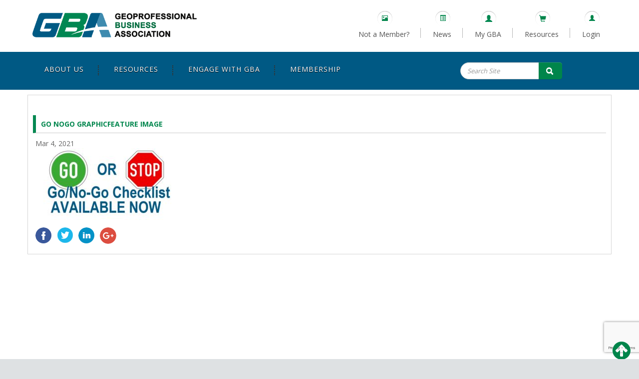

--- FILE ---
content_type: text/html; charset=UTF-8
request_url: https://www.geoprofessional.org/news/call-for-abstracts/go-nogo-graphicfeature-image/
body_size: 14978
content:
<!DOCTYPE html>
<html xmlns="http://www.w3.org/1999/xhtml" lang="en-US" class="no-js">
<head profile="http://gmpg.org/xfn/11">
	<!-- Google tag (gtag.js) -->
	<script async src="https://www.googletagmanager.com/gtag/js?id=G-H09F6X0Q1K"></script>
	<script>
		window.dataLayer = window.dataLayer || [];
		function gtag(){dataLayer.push(arguments);}
		gtag('js', new Date());

		gtag('config', 'G-H09F6X0Q1K');
	</script>
<meta http-equiv="Content-Type" content="text/html; charset=UTF-8" />
<meta name="viewport" content="width=device-width, initial-scale=1">
<title>
	GBA | 
		Go NoGo graphicfeature image - GBA</title>
<link rel="icon" href="https://www.geoprofessional.org/wp-content/themes/gbaprofessional/images/gba_fevicon.ico" type="image/x-icon" />
<link rel="pingback" href="https://www.geoprofessional.org/xmlrpc.php" />


<!--[if lt IE 9]>
<script src="https://www.geoprofessional.org/wp-content/themes/gbaprofessional/js/html5.js" type="text/javascript"></script>
<![endif]-->
<!-- Include jquery  -->
<!-- <script type="text/javascript" async src="https://www.geoprofessional.org/wp-content/themes/gbaprofessional/js/jquery.min.js"></script> -->
<!--<script type="text/javascript" async src="https://ajax.googleapis.com/ajax/libs/jquery/2.0.0/jquery.min.js"></script>-->


<!-- Include main css file -->
<link href="https://fonts.googleapis.com/css2?family=Open+Sans:wght@300;400;700;800&display=swap" rel="stylesheet">
<link rel="stylesheet" href="https://www.geoprofessional.org/wp-content/themes/gbaprofessional/css/bootstrap.min.css">
<link rel="stylesheet" href="https://www.geoprofessional.org/wp-content/themes/gbaprofessional/css/bootstrap-theme.min.css">
<link rel="stylesheet" href="https://www.geoprofessional.org/wp-content/themes/gbaprofessional/css/responsive.css">
<!--<link rel="stylesheet" href="">-->
<link rel="stylesheet" href="https://www.geoprofessional.org/wp-content/themes/gbaprofessional/css/responsive_new_ecs.css">

<link href="https://www.geoprofessional.org/wp-content/themes/gbaprofessional/css/accordion-fix.css?ver=2069917559" rel="stylesheet" type="text/css">
<script type="text/javascript">function paginate(a){var b=$(".filter_cat").find(".current"),c=$(b).attr("id");$.ajax({type:"GET",url:"https://www.geoprofessional.org/wp-admin/admin-ajax.php",data:{action:"image_gallery_func",category:c,pg:a},dataType:"",beforeSend:function(a){},success:function(b){$("#wrap").empty().html(b),$(".filter_cat li, a, span").removeClass("current"),$(".filter_cat #"+c+"li a, .filter_cat #"+c+"li a span").addClass("current"),$(".filter_cat #"+c+" a,.filter_cat #"+c+" a span").addClass("current"),$("#page-"+a).css("background-color","#00854b")},error:function(){}})}function filter_cat(a,b,c){""!=c?sorting=c:sorting="",$.ajax({type:"GET",url:"https://www.geoprofessional.org/wp-admin/admin-ajax.php",data:{action:"image_gallery_func",category:a,sort:sorting},dataType:"",beforeSend:function(a){},success:function(c){$("#wrap").empty().html(c),$(".filter_cat li, a, span").removeClass("current"),"all"==a?$(".filter_cat #all,.filter_cat .all a,.filter_cat .all a span").addClass("current"):($(".filter_cat .data-"+b).addClass("current"),$(".filter_cat .data-"+b+" a,.filter_cat .data-"+b+" a span").addClass("current"))},error:function(){}})}
</script>
<!-- Script added by shravan -->
<link rel="stylesheet"  href="https://www.geoprofessional.org/wp-content/themes/gbaprofessional/css/lightslider.css"/>
<!-- Script added by shravan -->


<script src="https://www.geoprofessional.org/wp-content/themes/gbaprofessional/js/lightslider.js" defer async></script>
<script>
/*var isChromium = window.chrome;
if(isChromium){
var script = document.createElement('script');
script.type = 'text/javascript';
script.src = 'https://www.geoprofessional.org/wp-content/themes/gbaprofessional/js/script.js';
document.head.appendChild(script);
} else {
var script = document.createElement('script');
script.type = 'text/javascript';
script.src = 'https://www.geoprofessional.org/wp-content/themes/gbaprofessional/js/script.js';
document.head.appendChild(script);
}*/
</script>
<!--<script src="https://www.geoprofessional.org/wp-content/themes/gbaprofessional/js/script.js" defer async></script>-->
<meta name='robots' content='index, follow, max-image-preview:large, max-snippet:-1, max-video-preview:-1' />
	<style>img:is([sizes="auto" i], [sizes^="auto," i]) { contain-intrinsic-size: 3000px 1500px }</style>
	
<!-- Google Tag Manager for WordPress by gtm4wp.com -->
<script data-cfasync="false" data-pagespeed-no-defer>
	var gtm4wp_datalayer_name = "dataLayer";
	var dataLayer = dataLayer || [];
</script>
<!-- End Google Tag Manager for WordPress by gtm4wp.com -->
	<!-- This site is optimized with the Yoast SEO plugin v26.6 - https://yoast.com/wordpress/plugins/seo/ -->
	<title>Go NoGo graphicfeature image - GBA</title>
	<link rel="canonical" href="https://www.geoprofessional.org/news/call-for-abstracts/go-nogo-graphicfeature-image/" />
	<meta property="og:locale" content="en_US" />
	<meta property="og:type" content="article" />
	<meta property="og:title" content="Go NoGo graphicfeature image - GBA" />
	<meta property="og:url" content="https://www.geoprofessional.org/news/call-for-abstracts/go-nogo-graphicfeature-image/" />
	<meta property="og:site_name" content="GBA" />
	<meta property="og:image" content="https://www.geoprofessional.org/news/call-for-abstracts/go-nogo-graphicfeature-image" />
	<meta property="og:image:width" content="751" />
	<meta property="og:image:height" content="360" />
	<meta property="og:image:type" content="image/jpeg" />
	<meta name="twitter:card" content="summary_large_image" />
	<script type="application/ld+json" class="yoast-schema-graph">{"@context":"https://schema.org","@graph":[{"@type":"WebPage","@id":"https://www.geoprofessional.org/news/call-for-abstracts/go-nogo-graphicfeature-image/","url":"https://www.geoprofessional.org/news/call-for-abstracts/go-nogo-graphicfeature-image/","name":"Go NoGo graphicfeature image - GBA","isPartOf":{"@id":"https://www.geoprofessional.org/#website"},"primaryImageOfPage":{"@id":"https://www.geoprofessional.org/news/call-for-abstracts/go-nogo-graphicfeature-image/#primaryimage"},"image":{"@id":"https://www.geoprofessional.org/news/call-for-abstracts/go-nogo-graphicfeature-image/#primaryimage"},"thumbnailUrl":"https://www.geoprofessional.org/wp-content/uploads/2021/03/Go-NoGo-graphicfeature-image.jpg","datePublished":"2021-03-04T15:56:24+00:00","breadcrumb":{"@id":"https://www.geoprofessional.org/news/call-for-abstracts/go-nogo-graphicfeature-image/#breadcrumb"},"inLanguage":"en-US","potentialAction":[{"@type":"ReadAction","target":["https://www.geoprofessional.org/news/call-for-abstracts/go-nogo-graphicfeature-image/"]}]},{"@type":"ImageObject","inLanguage":"en-US","@id":"https://www.geoprofessional.org/news/call-for-abstracts/go-nogo-graphicfeature-image/#primaryimage","url":"https://www.geoprofessional.org/wp-content/uploads/2021/03/Go-NoGo-graphicfeature-image.jpg","contentUrl":"https://www.geoprofessional.org/wp-content/uploads/2021/03/Go-NoGo-graphicfeature-image.jpg","width":751,"height":360},{"@type":"BreadcrumbList","@id":"https://www.geoprofessional.org/news/call-for-abstracts/go-nogo-graphicfeature-image/#breadcrumb","itemListElement":[{"@type":"ListItem","position":1,"name":"Home","item":"https://www.geoprofessional.org/"},{"@type":"ListItem","position":2,"name":"Call for Abstracts","item":"https://www.geoprofessional.org/news/call-for-abstracts/"},{"@type":"ListItem","position":3,"name":"Go NoGo graphicfeature image"}]},{"@type":"WebSite","@id":"https://www.geoprofessional.org/#website","url":"https://www.geoprofessional.org/","name":"GBA","description":"Geoprofessional Business Association","potentialAction":[{"@type":"SearchAction","target":{"@type":"EntryPoint","urlTemplate":"https://www.geoprofessional.org/?s={search_term_string}"},"query-input":{"@type":"PropertyValueSpecification","valueRequired":true,"valueName":"search_term_string"}}],"inLanguage":"en-US"}]}</script>
	<!-- / Yoast SEO plugin. -->


<link rel='dns-prefetch' href='//fonts.googleapis.com' />
<link rel="alternate" type="application/rss+xml" title="GBA &raquo; Feed" href="https://www.geoprofessional.org/feed/" />
<link rel="alternate" type="application/rss+xml" title="GBA &raquo; Comments Feed" href="https://www.geoprofessional.org/comments/feed/" />
<link rel="alternate" type="text/calendar" title="GBA &raquo; iCal Feed" href="https://www.geoprofessional.org/events/?ical=1" />
		<!-- This site uses the Google Analytics by MonsterInsights plugin v9.10.1 - Using Analytics tracking - https://www.monsterinsights.com/ -->
		<!-- Note: MonsterInsights is not currently configured on this site. The site owner needs to authenticate with Google Analytics in the MonsterInsights settings panel. -->
					<!-- No tracking code set -->
				<!-- / Google Analytics by MonsterInsights -->
		<script type="text/javascript">
/* <![CDATA[ */
window._wpemojiSettings = {"baseUrl":"https:\/\/s.w.org\/images\/core\/emoji\/16.0.1\/72x72\/","ext":".png","svgUrl":"https:\/\/s.w.org\/images\/core\/emoji\/16.0.1\/svg\/","svgExt":".svg","source":{"concatemoji":"https:\/\/www.geoprofessional.org\/wp-includes\/js\/wp-emoji-release.min.js?ver=6.8.3"}};
/*! This file is auto-generated */
!function(s,n){var o,i,e;function c(e){try{var t={supportTests:e,timestamp:(new Date).valueOf()};sessionStorage.setItem(o,JSON.stringify(t))}catch(e){}}function p(e,t,n){e.clearRect(0,0,e.canvas.width,e.canvas.height),e.fillText(t,0,0);var t=new Uint32Array(e.getImageData(0,0,e.canvas.width,e.canvas.height).data),a=(e.clearRect(0,0,e.canvas.width,e.canvas.height),e.fillText(n,0,0),new Uint32Array(e.getImageData(0,0,e.canvas.width,e.canvas.height).data));return t.every(function(e,t){return e===a[t]})}function u(e,t){e.clearRect(0,0,e.canvas.width,e.canvas.height),e.fillText(t,0,0);for(var n=e.getImageData(16,16,1,1),a=0;a<n.data.length;a++)if(0!==n.data[a])return!1;return!0}function f(e,t,n,a){switch(t){case"flag":return n(e,"\ud83c\udff3\ufe0f\u200d\u26a7\ufe0f","\ud83c\udff3\ufe0f\u200b\u26a7\ufe0f")?!1:!n(e,"\ud83c\udde8\ud83c\uddf6","\ud83c\udde8\u200b\ud83c\uddf6")&&!n(e,"\ud83c\udff4\udb40\udc67\udb40\udc62\udb40\udc65\udb40\udc6e\udb40\udc67\udb40\udc7f","\ud83c\udff4\u200b\udb40\udc67\u200b\udb40\udc62\u200b\udb40\udc65\u200b\udb40\udc6e\u200b\udb40\udc67\u200b\udb40\udc7f");case"emoji":return!a(e,"\ud83e\udedf")}return!1}function g(e,t,n,a){var r="undefined"!=typeof WorkerGlobalScope&&self instanceof WorkerGlobalScope?new OffscreenCanvas(300,150):s.createElement("canvas"),o=r.getContext("2d",{willReadFrequently:!0}),i=(o.textBaseline="top",o.font="600 32px Arial",{});return e.forEach(function(e){i[e]=t(o,e,n,a)}),i}function t(e){var t=s.createElement("script");t.src=e,t.defer=!0,s.head.appendChild(t)}"undefined"!=typeof Promise&&(o="wpEmojiSettingsSupports",i=["flag","emoji"],n.supports={everything:!0,everythingExceptFlag:!0},e=new Promise(function(e){s.addEventListener("DOMContentLoaded",e,{once:!0})}),new Promise(function(t){var n=function(){try{var e=JSON.parse(sessionStorage.getItem(o));if("object"==typeof e&&"number"==typeof e.timestamp&&(new Date).valueOf()<e.timestamp+604800&&"object"==typeof e.supportTests)return e.supportTests}catch(e){}return null}();if(!n){if("undefined"!=typeof Worker&&"undefined"!=typeof OffscreenCanvas&&"undefined"!=typeof URL&&URL.createObjectURL&&"undefined"!=typeof Blob)try{var e="postMessage("+g.toString()+"("+[JSON.stringify(i),f.toString(),p.toString(),u.toString()].join(",")+"));",a=new Blob([e],{type:"text/javascript"}),r=new Worker(URL.createObjectURL(a),{name:"wpTestEmojiSupports"});return void(r.onmessage=function(e){c(n=e.data),r.terminate(),t(n)})}catch(e){}c(n=g(i,f,p,u))}t(n)}).then(function(e){for(var t in e)n.supports[t]=e[t],n.supports.everything=n.supports.everything&&n.supports[t],"flag"!==t&&(n.supports.everythingExceptFlag=n.supports.everythingExceptFlag&&n.supports[t]);n.supports.everythingExceptFlag=n.supports.everythingExceptFlag&&!n.supports.flag,n.DOMReady=!1,n.readyCallback=function(){n.DOMReady=!0}}).then(function(){return e}).then(function(){var e;n.supports.everything||(n.readyCallback(),(e=n.source||{}).concatemoji?t(e.concatemoji):e.wpemoji&&e.twemoji&&(t(e.twemoji),t(e.wpemoji)))}))}((window,document),window._wpemojiSettings);
/* ]]> */
</script>
<link rel='stylesheet' id='style-css' href='https://www.geoprofessional.org/wp-content/plugins/product-category/admin/css/style.css?ver=1.5.0' type='text/css' media='all' />
<link rel='stylesheet' id='admin-style-css' href='https://www.geoprofessional.org/wp-content/plugins/product-category/admin/css/admin.css?ver=1.5.0' type='text/css' media='all' />
<link rel='stylesheet' id='responsive-css' href='https://www.geoprofessional.org/wp-content/plugins/product-category/admin/css/responsive.css?ver=1.5.0' type='text/css' media='all' />
<style id='wp-emoji-styles-inline-css' type='text/css'>

	img.wp-smiley, img.emoji {
		display: inline !important;
		border: none !important;
		box-shadow: none !important;
		height: 1em !important;
		width: 1em !important;
		margin: 0 0.07em !important;
		vertical-align: -0.1em !important;
		background: none !important;
		padding: 0 !important;
	}
</style>
<style id='product-category-product-category-block-style-inline-css' type='text/css'>
.wp-block-product-cat__main .wp-block-product-cat__container{box-sizing:border-box;display:grid;gap:20px;grid-template-columns:auto}.wp-block-product-cat__main .wp-block-product-cat__container.has-columns-2{grid-template-columns:1fr 1fr}.wp-block-product-cat__main .wp-block-product-cat__container.has-columns-3{grid-template-columns:1fr 1fr 1fr}.wp-block-product-cat__main .wp-block-product-cat__container.has-columns-4{grid-template-columns:1fr 1fr 1fr 1fr}.wp-block-product-cat__main .wp-block-product-cat__container.has-columns-5{grid-template-columns:1fr 1fr 1fr 1fr 1fr}.wp-block-product-cat__main .wp-block-product-cat__container.has-columns-6{grid-template-columns:1fr 1fr 1fr 1fr 1fr 1fr}.wp-block-product-cat__main .wp-block-product-cat__container.has-columns-7{grid-template-columns:1fr 1fr 1fr 1fr 1fr 1fr 1fr}.wp-block-product-cat__main .wp-block-product-cat__container.has-columns-8{grid-template-columns:1fr 1fr 1fr 1fr 1fr 1fr 1fr 1fr}.wp-block-product-cat__main .wp-block-product-cat__container .wp-block-product-cat__inner{box-shadow:0 10px 40px rgba(111,137,163,.2);box-sizing:border-box;padding:20px}.wp-block-product-cat__main .wp-block-product-cat__container .wp-block-product-cat__inner .cat-info .cat_name{text-decoration:none!important}.wp-block-product-cat__main .wp-block-product-cat__container .cat-img img{height:auto;max-width:100%;-o-object-fit:cover;object-fit:cover;width:100%}.wp-block-product-cat__main .wp-block-product-cat__container.equal-height .cat-img img{box-sizing:border-box;height:150px;-o-object-fit:cover;object-fit:cover;width:100%}@media only screen and (max-width:1024px){.wp-block-product-cat__main .wp-block-product-cat__container{grid-template-columns:1fr 1fr 1fr!important}}@media only screen and (max-width:567px){.wp-block-product-cat__main .wp-block-product-cat__container{grid-template-columns:1fr 1fr!important}}@media only screen and (max-width:375px){.wp-block-product-cat__main .wp-block-product-cat__container{grid-template-columns:1fr!important}}

</style>
<link rel='stylesheet' id='contact-form-7-css' href='https://www.geoprofessional.org/wp-content/plugins/contact-form-7/includes/css/styles.css?ver=6.1.4' type='text/css' media='all' />
<link rel='stylesheet' id='plyr-css-css' href='https://www.geoprofessional.org/wp-content/plugins/easy-video-player/lib/plyr.css?ver=6.8.3' type='text/css' media='all' />
<link rel='stylesheet' id='google_web_fonts-css' href='https://fonts.googleapis.com/css?family=Amaranth%7CArvo%7CBungee+Shade%7CChango%7CCourgette%7CGreat+Vibes%7CJosefin+Sans%7CLato%7CLobster%7CMarvel%7CMontserrat%7COpen+Sans%7COswald%7CPoppins%7CRaleway%7CRoboto%7CSalsa%7CSpecial+Elite%7CTitillium+Web%7CTrade+Winds&#038;ver=1.5.0' type='text/css' media='all' />
<link rel='stylesheet' id='font-awesome-css' href='https://www.geoprofessional.org/wp-content/plugins/tm-timeline/css/font-awesome.min.css?ver=4.6.3' type='text/css' media='all' />
<link rel='stylesheet' id='tm-timeline-css-css' href='https://www.geoprofessional.org/wp-content/plugins/tm-timeline/css/tm-timeline.css?ver=1.1.1' type='text/css' media='all' />
<link rel='stylesheet' id='yoko-sso-frontend-css' href='https://www.geoprofessional.org/wp-content/plugins/yoko-core/yoko-sso-cp/assets/css/frontend.css?ver=1.0.1' type='text/css' media='all' />
<link rel='stylesheet' id='nice-navigation-css' href='https://www.geoprofessional.org/wp-content/plugins/sidebar-navigation/sidebar-navigation.css?ver=1.0' type='text/css' media='screen' />
<script type="text/javascript" id="plyr-js-js-extra">
/* <![CDATA[ */
var easy_video_player = {"plyr_iconUrl":"https:\/\/www.geoprofessional.org\/wp-content\/plugins\/easy-video-player\/lib\/plyr.svg","plyr_blankVideo":"https:\/\/www.geoprofessional.org\/wp-content\/plugins\/easy-video-player\/lib\/blank.mp4"};
/* ]]> */
</script>
<script type="text/javascript" src="https://www.geoprofessional.org/wp-content/plugins/easy-video-player/lib/plyr.js?ver=6.8.3" id="plyr-js-js"></script>
<script type="text/javascript" src="https://www.geoprofessional.org/wp-includes/js/jquery/jquery.min.js?ver=3.7.1" id="jquery-core-js"></script>
<script type="text/javascript" src="https://www.geoprofessional.org/wp-includes/js/jquery/jquery-migrate.min.js?ver=3.4.1" id="jquery-migrate-js"></script>
<script type="text/javascript" src="https://www.geoprofessional.org/wp-content/plugins/sidebar-navigation/script.js?ver=1.0" id="nice-navigation-js"></script>
<script></script><link rel="https://api.w.org/" href="https://www.geoprofessional.org/wp-json/" /><link rel="alternate" title="JSON" type="application/json" href="https://www.geoprofessional.org/wp-json/wp/v2/media/13216" /><link rel="EditURI" type="application/rsd+xml" title="RSD" href="https://www.geoprofessional.org/xmlrpc.php?rsd" />
<meta name="generator" content="WordPress 6.8.3" />
<link rel='shortlink' href='https://www.geoprofessional.org/?p=13216' />
<link rel="alternate" title="oEmbed (JSON)" type="application/json+oembed" href="https://www.geoprofessional.org/wp-json/oembed/1.0/embed?url=https%3A%2F%2Fwww.geoprofessional.org%2Fnews%2Fcall-for-abstracts%2Fgo-nogo-graphicfeature-image%2F" />
<link rel="alternate" title="oEmbed (XML)" type="text/xml+oembed" href="https://www.geoprofessional.org/wp-json/oembed/1.0/embed?url=https%3A%2F%2Fwww.geoprofessional.org%2Fnews%2Fcall-for-abstracts%2Fgo-nogo-graphicfeature-image%2F&#038;format=xml" />
<script type="text/javascript">
	window._se_plugin_version = '8.1.9';
</script>
<style id="y0x-cache-css">body:not(.fl-builder-edit) [class*="xsso-show-for-"]{display:none}body.xsso-logged-in.xsso-role-administrator .xsso-show-for-administrator,body.logged-in.xsso-role-administrator .xsso-show-for-administrator{display:block}body.xsso-logged-in.xsso-role-author .xsso-show-for-author,body.logged-in.xsso-role-author .xsso-show-for-author{display:block}body.xsso-logged-in.xsso-role-admin .xsso-show-for-admin,body.logged-in.xsso-role-admin .xsso-show-for-admin{display:block}body.xsso-logged-in.xsso-role-contributor .xsso-show-for-contributor,body.logged-in.xsso-role-contributor .xsso-show-for-contributor{display:block}body.xsso-logged-in.xsso-role-editor .xsso-show-for-editor,body.logged-in.xsso-role-editor .xsso-show-for-editor{display:block}body.xsso-logged-in.xsso-role-member .xsso-show-for-member,body.logged-in.xsso-role-member .xsso-show-for-member{display:block}body.xsso-logged-in.xsso-role-orgmember .xsso-show-for-orgmember,body.logged-in.xsso-role-orgmember .xsso-show-for-orgmember{display:block}body.xsso-logged-in.xsso-role-Peer_Review_Team_Captain .xsso-show-for-Peer_Review_Team_Captain,body.logged-in.xsso-role-Peer_Review_Team_Captain .xsso-show-for-Peer_Review_Team_Captain{display:block}body.xsso-logged-in.xsso-role-Peer_Reviewer .xsso-show-for-Peer_Reviewer,body.logged-in.xsso-role-Peer_Reviewer .xsso-show-for-Peer_Reviewer{display:block}body.xsso-logged-in.xsso-role-wpseo_editor .xsso-show-for-wpseo_editor,body.logged-in.xsso-role-wpseo_editor .xsso-show-for-wpseo_editor{display:block}body.xsso-logged-in.xsso-role-wpseo_manager .xsso-show-for-wpseo_manager,body.logged-in.xsso-role-wpseo_manager .xsso-show-for-wpseo_manager{display:block}body.xsso-logged-in.xsso-role-subscriber .xsso-show-for-subscriber,body.logged-in.xsso-role-subscriber .xsso-show-for-subscriber{display:block}body.xsso-logged-in.xsso-role-non-member .xsso-show-for-non-member,body.logged-in.xsso-role-non-member .xsso-show-for-non-member{display:block}body.logged-out .xsso-container>span:first-child{display:inline-block}body.logged-in .xsso-container .login-link{display:none}body.logged-in .xsso-container .logged-in-content{display:inline-block;opacity:1}body.logged-out .xsso-container .logged-in-content{display:none}body.logged-out .xsso-container .login-link{display:inline-block;opacity:1}</style><meta name="tec-api-version" content="v1"><meta name="tec-api-origin" content="https://www.geoprofessional.org"><link rel="alternate" href="https://www.geoprofessional.org/wp-json/tribe/events/v1/" />
<!-- Google Tag Manager for WordPress by gtm4wp.com -->
<!-- GTM Container placement set to footer -->
<script data-cfasync="false" data-pagespeed-no-defer>
	var dataLayer_content = {"pagePostType":"attachment","pagePostType2":"single-attachment","pagePostAuthor":"Sara Menase"};
	dataLayer.push( dataLayer_content );
</script>
<script data-cfasync="false" data-pagespeed-no-defer>
(function(w,d,s,l,i){w[l]=w[l]||[];w[l].push({'gtm.start':
new Date().getTime(),event:'gtm.js'});var f=d.getElementsByTagName(s)[0],
j=d.createElement(s),dl=l!='dataLayer'?'&l='+l:'';j.async=true;j.src=
'//www.googletagmanager.com/gtm.js?id='+i+dl;f.parentNode.insertBefore(j,f);
})(window,document,'script','dataLayer','GTM-KP9DPL8');
</script>
<!-- End Google Tag Manager for WordPress by gtm4wp.com --><meta name="generator" content="Powered by WPBakery Page Builder - drag and drop page builder for WordPress."/>
		<style type="text/css" id="wp-custom-css">
			table th, table td {
	color: black;
}

body, aside, details, figcaption, footer, header, hgroup, main, menu, nav, section, summary {
	color: #656565;
}

.jumbotron-bg {
	background: url('wp-content/uploads/banner.jpg');
	background-size: 100%; 
	background-repeat: no-repeat;
	background-position: 0 -200px;
}

.slider_img img {
	max-height: none;
}

/** Yoko Content Restriction **/
.current-user-is-restricted .restricted-content-notice-background {
	position: relative;
}

@media (min-width: 769px) {
	.current-user-is-restricted .restricted-content-notice-background:before {
		color: transparent;
		content: 'Lorem ipsum dolor sit amet, consectetur adipiscing elit. Nunc pharetra tortor ac velit congue feugiat. Suspendisse maximus justo in ullamcorper pulvinar. Fusce eget ante vel risus commodo hendrerit. Sed et erat porta, rhoncus libero eget, imperdiet eros.\A \ANunc facilisis sagittis elit, at sollicitudin elit ullamcorper eu. Morbi eu neque et nibh vestibulum eleifend. Aenean efficitur pretium massa ut lacinia. Nulla finibus quam quis cursus rhoncus. Donec non egestas justo. Donec iaculis massa ac tortor fermentum finibus. Ut sodales pellentesque fringilla. Sed commodo ipsum vel luctus faucibus. Donec ac nibh ante. Proin lacus lectus, tincidunt a enim vel, aliquet ullamcorper justo. Ut vel condimentum justo.\A \ALorem ipsum dolor sit amet, consectetur adipiscing elit. Aenean vehicula sapien ullamcorper lectus scelerisque egestas. Sed porttitor, arcu eget vestibulum maximus, lorem elit facilisis massa, non sodales diam eros vel elit. Quisque eu elit ex. Curabitur ut congue quam, malesuada hendrerit libero. Sed pulvinar, odio at tempor facilisis, nisi justo tincidunt lectus, id sagittis tellus ante ut est.\A \AInteger non quam id tortor aliquam molestie. Donec rutrum efficitur dui sed pretium. Duis lectus risus, faucibus eget sollicitudin eu, consectetur id massa. Nunc mattis sodales tortor ac rutrum. In hac habitasse platea dictumst. Class aptent taciti sociosqu ad litora torquent per conubia nostra, per inceptos himenaeos. Aenean arcu lacus, aliquam et sagittis ac, auctor at eros. Etiam non cursus ipsum. Curabitur aliquet, leo et faucibus tincidunt, velit velit faucibus orci, a porttitor nulla mi id nibh.\A \AInteger imperdiet hendrerit lorem vitae lacinia. Praesent eget augue ipsum. Phasellus sit amet massa id nulla posuere condimentum et venenatis leo. Morbi euismod purus eget varius finibus. Nunc eget accumsan tortor. Quisque sed sem in mi suscipit fermentum varius a diam. Nulla et ligula vel nulla rutrum pellentesque non ut erat. Quisque ut mattis turpis, ac volutpat tortor. Donec pellentesque condimentum diam, ac mollis risus ornare non. In hac habitasse platea dictumst. Duis in sapien congue, dignissim nisl bibendum, gravida metus. Aliquam euismod odio ex. Etiam suscipit lectus vel leo consequat pellentesque. Mauris tempus, enim vel euismod posuere, felis augue tristique enim, ut pharetra ligula mauris in nulla. Nulla vulputate sed purus nec vestibulum. Integer elit orci, maximus non volutpat vitae, interdum eget nibh.\A \APraesent sagittis dolor in tristique pellentesque. Fusce non turpis sit amet eros tincidunt facilisis eget quis sem. Aliquam ac augue et tellus semper suscipit ut sit amet eros. Vivamus at odio eros. Donec lorem sapien, tincidunt quis faucibus a, convallis quis magna. Cras egestas orci non quam hendrerit, vel pretium magna vehicula. Nulla venenatis imperdiet arcu, a ullamcorper est lobortis ac. In hac habitasse platea dictumst.\A \APraesent fringilla, ante ac vulputate tempor, sapien augue laoreet mi, id gravida sem eros quis mi. Praesent ac metus a erat gravida pellentesque. Vivamus sit amet arcu quis justo semper egestas. Etiam est neque, vehicula et interdum at, interdum sit amet libero. Cras dignissim lorem ut neque mattis congue. Vivamus bibendum rutrum augue, non sodales ligula scelerisque sed. Suspendisse eu dolor et mi scelerisque varius a nec ex. Duis lobortis vel mi iaculis rutrum. Morbi non eros convallis, placerat nulla et, mattis purus.';
		display: block;
		margin-left: -15px;
		margin-right: -15px;
		padding-left: 15px;
		padding-right: 15px;
		overflow: hidden;
		position: absolute;
			top: 0;
			right: 0;
			bottom: 0;
			left: 0;
		text-shadow: 0 0 8px #333333;
		white-space: pre-wrap;
		z-index: 0;
	}
	.current-user-is-restricted .restricted-content-notice-background:after {
		content: '';
		position: absolute;
			top: 0;
			left: -15px;
			right: -15px;
		width: 100%;
		height: 100%;
		background: white;
		background: linear-gradient(180deg, rgba(0, 0, 255, 0) 0%, rgba(0, 0, 255, 0) 50%, white 100%);
	}

	.current-user-is-restricted .restricted-content-notice {
		background-color: #ffffff;
		border: 2px solid #ddd;
		margin: 0 100px 100px;
		padding: 50px;
		position: relative;
			top: 66px;
			bottom: 66px;
		z-index: 2;
	}
}

.restricted-content-notice .intent-login {
	background: linear-gradient(rgb(6, 65, 93) 0%, rgb(6, 65, 93) 42%, rgb(0, 90, 131) 100%) rgb(235, 235, 235) no-repeat padding-box;
    border-radius: 30px;
    border: none;
    box-shadow: 0px 6px 0px 0px rgb(164, 168, 168);
    box-sizing: border-box;
    color: rgb(255, 255, 255);
    cursor: pointer;
    display: inline-block;
    font: 700 17px "Open Sans", Arial, Helvetica, sans-serif;
    height: 51px;
    letter-spacing: 0.5px;
    margin-right: 1em;
    overflow-wrap: break-word;
    padding: 14px 20px;
    position: relative;
    text-align: center;
    text-decoration: none solid rgb(255, 255, 255);
    text-transform: uppercase;
    transition: all 0.2s ease-in-out;
    vertical-align: middle;
}

body:not(.logged-in) .xsso-container > span {
	display: inline-block;
	opacity: 1;
}
body:not(.logged-in) .xsso-container > span:first-child {
	width: 100%;
  text-align: center;
}
.logout-link {
	width: 100%;
    text-align: center;
}

.wpb_wrapper h2 {
	border: none;
}		</style>
		<noscript><style> .wpb_animate_when_almost_visible { opacity: 1; }</style></noscript><style>body{margin-top: 0px !important;}</style><style>
	/* Paste this css to your style sheet file or under head tag */
	/* This only works with JavaScript, if it's not present, don't show loader */
	.no-js #loader {display: none;}
	.js #loader {display: block; position: absolute; left: 100px; top: 0;}
	.se-pre-con {position: fixed; left: 0px; top: 0px; width: 100%; height: 100%; z-index: 9999; background: url(https://www.geoprofessional.org/wp-content/themes/gbaprofessional/images/Preloader.gif) center no-repeat #fff;}
</style>
<script type="text/javascript">
//paste this code under the head tag or in a separate js file.
	// Wait for window load
	jQuery(document).ready(function(j$) {
		// Animate loader off screen
		j$(".se-pre-con").fadeOut("slow");;
	});
</script>
		<script>
		(function(i,s,o,g,r,a,m){i['GoogleAnalyticsObject']=r;i[r]=i[r]||function(){
				(i[r].q=i[r].q||[]).push(arguments)},i[r].l=1*new Date();a=s.createElement(o),
			m=s.getElementsByTagName(o)[0];a.async=1;a.src=g;m.parentNode.insertBefore(a,m)
		})(window,document,'script','https://www.google-analytics.com/analytics.js','ga');

		ga('create', 'UA-57231295-1', 'auto', {'allowLinker': true});
		ga('require', 'linker');
  		ga('linker:autoLink', ['netforum.avectra.com/eweb/DynamicPage.aspx?Site=gba'] );
						ga('set', 'dimension2', 'Guest');
								ga('set', 'dimension4', 'Guest - /news/call-for-abstracts/go-nogo-graphicfeature-image/');
		ga('send', 'pageview');
	</script>
	
	<!-- Facebook Pixel Code -->
	<script>
	!function(f,b,e,v,n,t,s)
	{if(f.fbq)return;n=f.fbq=function(){n.callMethod?
	n.callMethod.apply(n,arguments):n.queue.push(arguments)};
	if(!f._fbq)f._fbq=n;n.push=n;n.loaded=!0;n.version='2.0';
	n.queue=[];t=b.createElement(e);t.async=!0;
	t.src=v;s=b.getElementsByTagName(e)[0];
	s.parentNode.insertBefore(t,s)}(window, document,'script',
	'https://connect.facebook.net/en_US/fbevents.js');
	fbq('init', '324973915745578');
	fbq('track', 'PageView');
	</script>
	<noscript><img height="1" width="1" style="display:none"
	src="https://www.facebook.com/tr?id=324973915745578&ev=PageView&noscript=1"
	/></noscript>
	<!-- End Facebook Pixel Code -->
	
	<!-- Global site tag (gtag.js) - Google Ads: 347529201 -->
	<script async src="https://www.googletagmanager.com/gtag/js?id=AW-347529201"></script>
	<script>
	  window.dataLayer = window.dataLayer || [];
	  function gtag(){dataLayer.push(arguments);}
	  gtag('js', new Date());
	 
	  gtag('config', 'AW-347529201');
	</script>
	
	<!-- LinkedIn Pixel Code -->
	<script type="text/javascript"> _linkedin_partner_id = "3305172"; window._linkedin_data_partner_ids = window._linkedin_data_partner_ids || []; window._linkedin_data_partner_ids.push(_linkedin_partner_id); </script><script type="text/javascript"> (function(){var s = document.getElementsByTagName("script")[0]; var b = document.createElement("script"); b.type = "text/javascript";b.async = true; b.src = "https://snap.licdn.com/li.lms-analytics/insight.min.js"; s.parentNode.insertBefore(b, s);})(); </script> <noscript> <img height="1" width="1" style="display:none;" alt="" src="https://px.ads.linkedin.com/collect/?pid=3305172&fmt=gif" /> </noscript>
	<!-- End LinkedIn Pixel Code -->
<!-- Start adRoll pixel -->
	<script type="text/javascript"> adroll_adv_id = "QW22QZOF4BEDFJLEJEYFD2"; adroll_pix_id = "5PEV5EO7ZNHNHEGA3CPCL2"; adroll_version = "2.0";  (function(w, d, e, o, a) { w.__adroll_loaded = true; w.adroll = w.adroll || []; w.adroll.f = [ 'setProperties', 'identify', 'track' ]; var roundtripUrl = "https://s.adroll.com/j/" + adroll_adv_id + "/roundtrip.js"; for (a = 0; a < w.adroll.f.length; a++) { w.adroll[w.adroll.f[a]] = w.adroll[w.adroll.f[a]] || (function(n) { return function() { w.adroll.push([ n, arguments ]) } })(w.adroll.f[a]) }  e = d.createElement('script'); o = d.getElementsByTagName('script')[0]; e.async = 1; e.src = roundtripUrl; o.parentNode.insertBefore(e, o); })(window, document); adroll.track("pageView"); </script>
<!-- end adRoll pixel -->
</head>
  <body class="attachment wp-singular attachment-template-default single single-attachment postid-13216 attachmentid-13216 attachment-jpeg wp-theme-gbaprofessional inner-bg locale-en-us tribe-no-js wpb-js-composer js-comp-ver-8.7.1 vc_responsive">
<div class="se-pre-con"></div> 
 <nav role="navigation" class="navbar navbar-inverse"> 
 <div class="mainwrp-home">
         <div class="container">
            <div class="top-wrp">
               <div class="top-wrp-left">
                 <a href="https://www.geoprofessional.org"><img title="GBA Home" src="https://www.geoprofessional.org/wp-content/uploads/2020/05/gba-logo-2020-long-1.png" class="logo-main" width="259" height="58"></a>
               </div>
               <div class="top-wrp-right">
                  <div class="col-lg-7"> 
                  
                                    
					 <div class="top-menu">
					 <div class="menu-header-top-menu-container"><ul class="block-content"><li id="menu-item-3656" class="glyphicon glyphicon-picture top-login menu-item menu-item-type-custom menu-item-object-custom menu-item-3656"><a href="/membership/">Not a Member?</a></li>
<li id="menu-item-3657" class="glyphicon glyphicon-list-alt top-login menu-item menu-item-type-post_type menu-item-object-page menu-item-3657"><a href="https://www.geoprofessional.org/gba-news/">News</a></li>
<li id="menu-item-16824" class="glyphicon glyphicon-user top-login menu-item menu-item-type-custom menu-item-object-custom menu-item-16824"><a target="_blank" href="https://members.geoprofessional.org/">My GBA</a></li>
<li id="menu-item-3751" class="glyphicon glyphicon-shopping-cart top-login menu-item menu-item-type-post_type menu-item-object-page menu-item-3751"><a href="https://www.geoprofessional.org/resources/">Resources</a></li>
<li id="menu-item-16451" class="glyphicon glyphicon-user-top top-login menu-item menu-item-type-gs_sim menu-item-object-gs_sim menu-item-16451"><span class="xsso-container"><span class="login-link"><a href="https://www.geoprofessional.org?ReturnURL=https%3A%2F%2Fwww.geoprofessional.org%2Fnews%2Fcall-for-abstracts%2Fgo-nogo-graphicfeature-image%2F&do_oauth_login=1800f8ed5f" class="intent-login" data-no-instant>Login</a>
</span><span class="logged-in-content"></span></span></li>
</ul></div>					  					  </div>
                      
               </div>
            </div>
         </div>
         </div>
         	<!-- Brand and toggle get grouped for better mobile display -->
             <div class="navbar-header">
                <button type="button" class="navbar-toggle collapsed" data-toggle="collapse" data-target="#navbarCollapse" aria-expanded="false" aria-controls="navbar">
                    <span class="sr-only"></span>
                    <span class="icon-bar"></span>
                    <span class="icon-bar"></span>
                    <span class="icon-bar"></span>
                </button>
            </div>
			<!-- Collection of nav links, forms, and other content for toggling -->
            <div id="navbarCollapse" class="collapse navbar-collapse">
                <div class="navwrp-in">
                    <div class="mainwrp-homein">
                    <ul class="navhead navbar-nav"><li id="nav-menu-item-55" class="main-menu-item  menu-item-even menu-item-depth-0 menu-item menu-item-type-post_type menu-item-object-page menu-item-has-children mega-menu-item  geo_mega_column-3 "><a href="https://www.geoprofessional.org/about-us/" class="menu-link main-menu-link">About Us</a>
<ul class="sub-menu menu-odd  menu-depth-1">
	<li id="nav-menu-item-117" class="sub-menu-item  menu-item-odd menu-item-depth-1 menu-item menu-item-type-post_type menu-item-object-page menu-item-has-children    "><a href="https://www.geoprofessional.org/organization/" class="menu-link  sub-menu-link  ">Organization</a>
	<ul class="sub-menu menu-even sub-sub-menu menu-depth-2">
		<li id="nav-menu-item-123" class="sub-menu-item sub-sub-menu-item menu-item-even menu-item-depth-2 menu-item menu-item-type-post_type menu-item-object-page    "><a href="https://www.geoprofessional.org/mission-strategy/" class="menu-link  sub-menu-link  ">2027 + Strategic Plan</a></li>
		<li id="nav-menu-item-124" class="sub-menu-item sub-sub-menu-item menu-item-even menu-item-depth-2 menu-item menu-item-type-post_type menu-item-object-page    "><a href="https://www.geoprofessional.org/history-of-gba/" class="menu-link  sub-menu-link  ">GBA’s 50 Year History</a></li>
		<li id="nav-menu-item-126" class="sub-menu-item sub-sub-menu-item menu-item-even menu-item-depth-2 menu-item menu-item-type-post_type menu-item-object-page    "><a href="https://www.geoprofessional.org/board-of-directors/" class="menu-link  sub-menu-link  ">Board of Directors</a></li>
		<li id="nav-menu-item-1086" class="sub-menu-item sub-sub-menu-item menu-item-even menu-item-depth-2 menu-item menu-item-type-custom menu-item-object-custom    "><a target="_blank" href="https://members.geoprofessional.org/" class="menu-link  sub-menu-link  ">Committees</a></li>
		<li id="nav-menu-item-127" class="sub-menu-item sub-sub-menu-item menu-item-even menu-item-depth-2 menu-item menu-item-type-post_type menu-item-object-page    "><a href="https://www.geoprofessional.org/meet-our-staff/" class="menu-link  sub-menu-link  ">Meet Our Staff</a></li>
		<li id="nav-menu-item-3636" class="sub-menu-item sub-sub-menu-item menu-item-even menu-item-depth-2 menu-item menu-item-type-post_type menu-item-object-page    "><a href="https://www.geoprofessional.org/gba-news/" class="menu-link  sub-menu-link  ">News</a></li>
	</ul>
</li>
	<li id="nav-menu-item-121" class="sub-menu-item  menu-item-odd menu-item-depth-1 menu-item menu-item-type-post_type menu-item-object-page menu-item-has-children    "><a href="https://www.geoprofessional.org/about-geoprofessionals/" class="menu-link  sub-menu-link  ">About Geoprofessionals</a>
	<ul class="sub-menu menu-even sub-sub-menu menu-depth-2">
		<li id="nav-menu-item-128" class="sub-menu-item sub-sub-menu-item menu-item-even menu-item-depth-2 menu-item menu-item-type-post_type menu-item-object-page    "><a href="https://www.geoprofessional.org/what-is-a-geoprofessional/" class="menu-link  sub-menu-link  ">What Is a Geoprofessional?</a></li>
		<li id="nav-menu-item-129" class="sub-menu-item sub-sub-menu-item menu-item-even menu-item-depth-2 menu-item menu-item-type-post_type menu-item-object-page    "><a href="https://www.geoprofessional.org/geoprofessional-value-proposition/" class="menu-link  sub-menu-link  ">Value Proposition</a></li>
		<li id="nav-menu-item-753" class="sub-menu-item sub-sub-menu-item menu-item-even menu-item-depth-2 menu-item menu-item-type-post_type menu-item-object-page    "><a href="https://www.geoprofessional.org/alliance-organizations/" class="menu-link  sub-menu-link  ">Alliance Organizations</a></li>
		<li id="nav-menu-item-752" class="sub-menu-item sub-sub-menu-item menu-item-even menu-item-depth-2 menu-item menu-item-type-post_type menu-item-object-page    "><a href="https://www.geoprofessional.org/geoprofessional-legacy-videos/" class="menu-link  sub-menu-link  ">Geoprofessional Legacy Videos</a></li>
		<li id="nav-menu-item-131" class="sub-menu-item sub-sub-menu-item menu-item-even menu-item-depth-2 menu-item menu-item-type-post_type menu-item-object-page    "><a href="https://www.geoprofessional.org/gba-today/" class="menu-link  sub-menu-link  ">GBA Today</a></li>
	</ul>
</li>
	<li id="nav-menu-item-122" class="sub-menu-item  menu-item-odd menu-item-depth-1 menu-item menu-item-type-post_type menu-item-object-page menu-item-has-children    "><a href="https://www.geoprofessional.org/gba-members/" class="menu-link  sub-menu-link  ">GBA Members</a>
	<ul class="sub-menu menu-even sub-sub-menu menu-depth-2">
		<li id="nav-menu-item-3578" class="sub-menu-item sub-sub-menu-item menu-item-even menu-item-depth-2 menu-item menu-item-type-post_type menu-item-object-page    "><a href="https://www.geoprofessional.org/list-of-member-firms/" class="menu-link  sub-menu-link  ">Member Firm List</a></li>
		<li id="nav-menu-item-133" class="sub-menu-item sub-sub-menu-item menu-item-even menu-item-depth-2 menu-item menu-item-type-post_type menu-item-object-page    "><a href="https://www.geoprofessional.org/search-for-gba-member-firms/" class="menu-link  sub-menu-link  ">Search for GBA Member Firms</a></li>
		<li id="nav-menu-item-6736" class="sub-menu-item sub-sub-menu-item menu-item-even menu-item-depth-2 menu-item menu-item-type-post_type menu-item-object-page    "><a href="https://www.geoprofessional.org/individual-directory/" class="menu-link  sub-menu-link  ">GBA Individual Directory</a></li>
	</ul>
</li>
</ul>
</li>
<li id="nav-menu-item-29" class="main-menu-item  menu-item-even menu-item-depth-0 menu-item menu-item-type-post_type menu-item-object-page menu-item-has-children mega-menu-item  geo_mega_column-4 "><a href="https://www.geoprofessional.org/resources/" class="menu-link main-menu-link">Resources</a>
<ul class="sub-menu menu-odd  menu-depth-1">
	<li id="nav-menu-item-140" class="sub-menu-item  menu-item-odd menu-item-depth-1 menu-item menu-item-type-post_type menu-item-object-page menu-item-has-children    "><a href="https://www.geoprofessional.org/publications/" class="menu-link  sub-menu-link  ">Publications</a>
	<ul class="sub-menu menu-even sub-sub-menu menu-depth-2">
		<li id="nav-menu-item-145" class="sub-menu-item sub-sub-menu-item menu-item-even menu-item-depth-2 menu-item menu-item-type-post_type menu-item-object-page    "><a href="https://www.geoprofessional.org/gba-case-histories/" class="menu-link  sub-menu-link  ">Case Histories</a></li>
		<li id="nav-menu-item-146" class="sub-menu-item sub-sub-menu-item menu-item-even menu-item-depth-2 menu-item menu-item-type-post_type menu-item-object-page    "><a href="https://www.geoprofessional.org/best-practices/" class="menu-link  sub-menu-link  ">Best Practices</a></li>
		<li id="nav-menu-item-147" class="sub-menu-item sub-sub-menu-item menu-item-even menu-item-depth-2 menu-item menu-item-type-post_type menu-item-object-page    "><a href="https://www.geoprofessional.org/business-briefs/" class="menu-link  sub-menu-link  ">Business Briefs</a></li>
		<li id="nav-menu-item-12400" class="sub-menu-item sub-sub-menu-item menu-item-even menu-item-depth-2 menu-item menu-item-type-post_type menu-item-object-page    "><a href="https://www.geoprofessional.org/resources/contract-reference-guide-fourth-edition-e-book-versions/" class="menu-link  sub-menu-link  ">Contract Reference Guide Fourth Edition E-book Versions</a></li>
		<li id="nav-menu-item-148" class="sub-menu-item sub-sub-menu-item menu-item-even menu-item-depth-2 menu-item menu-item-type-post_type menu-item-object-page    "><a href="https://www.geoprofessional.org/gba-training-curricula/" class="menu-link  sub-menu-link  ">Training Curricula</a></li>
		<li id="nav-menu-item-149" class="sub-menu-item sub-sub-menu-item menu-item-even menu-item-depth-2 menu-item menu-item-type-post_type menu-item-object-page    "><a href="https://www.geoprofessional.org/newslog/" class="menu-link  sub-menu-link  ">NEWSlog</a></li>
	</ul>
</li>
	<li id="nav-menu-item-141" class="sub-menu-item  menu-item-odd menu-item-depth-1 menu-item menu-item-type-post_type menu-item-object-page menu-item-has-children    "><a href="https://www.geoprofessional.org/media-center/" class="menu-link  sub-menu-link  ">Media Center</a>
	<ul class="sub-menu menu-even sub-sub-menu menu-depth-2">
		<li id="nav-menu-item-150" class="sub-menu-item sub-sub-menu-item menu-item-even menu-item-depth-2 menu-item menu-item-type-post_type menu-item-object-page    "><a href="https://www.geoprofessional.org/audio-education/" class="menu-link  sub-menu-link  ">Audio Education</a></li>
		<li id="nav-menu-item-151" class="sub-menu-item sub-sub-menu-item menu-item-even menu-item-depth-2 menu-item menu-item-type-post_type menu-item-object-page    "><a href="https://www.geoprofessional.org/conference-proceedings/" class="menu-link  sub-menu-link  ">Conference Proceedings</a></li>
		<li id="nav-menu-item-152" class="sub-menu-item sub-sub-menu-item menu-item-even menu-item-depth-2 menu-item menu-item-type-post_type menu-item-object-page    "><a href="https://www.geoprofessional.org/gba-webinars/" class="menu-link  sub-menu-link  ">GBA Webinars</a></li>
		<li id="nav-menu-item-6492" class="sub-menu-item sub-sub-menu-item menu-item-even menu-item-depth-2 menu-item menu-item-type-post_type menu-item-object-page    "><a href="https://www.geoprofessional.org/geoprofessional-legacy-video/" class="menu-link  sub-menu-link  ">Geoprofessional Legacy Videos</a></li>
		<li id="nav-menu-item-13125" class="sub-menu-item sub-sub-menu-item menu-item-even menu-item-depth-2 menu-item menu-item-type-custom menu-item-object-custom    "><a href="https://www.gbapodcast.com/subscribe" class="menu-link  sub-menu-link  ">Podcast</a></li>
	</ul>
</li>
	<li id="nav-menu-item-142" class="sub-menu-item  menu-item-odd menu-item-depth-1 menu-item menu-item-type-post_type menu-item-object-page menu-item-has-children    "><a href="https://www.geoprofessional.org/focus-area/" class="menu-link  sub-menu-link  ">Focus Area</a>
	<ul class="sub-menu menu-even sub-sub-menu menu-depth-2">
		<li id="nav-menu-item-155" class="sub-menu-item sub-sub-menu-item menu-item-even menu-item-depth-2 menu-item menu-item-type-post_type menu-item-object-page    "><a href="https://www.geoprofessional.org/comet/" class="menu-link  sub-menu-link  ">CoMET</a></li>
		<li id="nav-menu-item-157" class="sub-menu-item sub-sub-menu-item menu-item-even menu-item-depth-2 menu-item menu-item-type-post_type menu-item-object-page    "><a href="https://www.geoprofessional.org/environmental/" class="menu-link  sub-menu-link  ">Environmental</a></li>
		<li id="nav-menu-item-158" class="sub-menu-item sub-sub-menu-item menu-item-even menu-item-depth-2 menu-item menu-item-type-post_type menu-item-object-page    "><a href="https://www.geoprofessional.org/geotechnical/" class="menu-link  sub-menu-link  ">Geotechnical</a></li>
	</ul>
</li>
	<li id="nav-menu-item-143" class="sub-menu-item  menu-item-odd menu-item-depth-1 menu-item menu-item-type-post_type menu-item-object-page menu-item-has-children    "><a href="https://www.geoprofessional.org/find-a-resource/" class="menu-link  sub-menu-link  ">Find a Resource</a>
	<ul class="sub-menu menu-even sub-sub-menu menu-depth-2">
		<li id="nav-menu-item-162" class="sub-menu-item sub-sub-menu-item menu-item-even menu-item-depth-2 menu-item menu-item-type-post_type menu-item-object-page    "><a href="https://www.geoprofessional.org/search-all-resources/" class="menu-link  sub-menu-link  ">Search All Resources</a></li>
		<li id="nav-menu-item-163" class="sub-menu-item sub-sub-menu-item menu-item-even menu-item-depth-2 menu-item menu-item-type-post_type menu-item-object-page    "><a href="https://www.geoprofessional.org/what-is-new/" class="menu-link  sub-menu-link  ">What Is New</a></li>
		<li id="nav-menu-item-164" class="sub-menu-item sub-sub-menu-item menu-item-even menu-item-depth-2 menu-item menu-item-type-post_type menu-item-object-page    "><a href="https://www.geoprofessional.org/top-10/" class="menu-link  sub-menu-link  ">Top 10</a></li>
	</ul>
</li>
</ul>
</li>
<li id="nav-menu-item-31" class="main-menu-item  menu-item-even menu-item-depth-0 menu-item menu-item-type-post_type menu-item-object-page menu-item-has-children mega-menu-item  geo_mega_column-4 "><a href="https://www.geoprofessional.org/engage-with-gba/" class="menu-link main-menu-link">Engage with GBA</a>
<ul class="sub-menu menu-odd  menu-depth-1">
	<li id="nav-menu-item-182" class="sub-menu-item  menu-item-odd menu-item-depth-1 menu-item menu-item-type-post_type menu-item-object-page menu-item-has-children    "><a href="https://www.geoprofessional.org/participate/" class="menu-link  sub-menu-link  ">Participate</a>
	<ul class="sub-menu menu-even sub-sub-menu menu-depth-2">
		<li id="nav-menu-item-9263" class="sub-menu-item sub-sub-menu-item menu-item-even menu-item-depth-2 menu-item menu-item-type-post_type menu-item-object-page    "><a href="https://www.geoprofessional.org/attend-a-conference/" class="menu-link  sub-menu-link  ">Attend a Conference</a></li>
		<li id="nav-menu-item-184" class="sub-menu-item sub-sub-menu-item menu-item-even menu-item-depth-2 menu-item menu-item-type-post_type menu-item-object-page    "><a href="https://www.geoprofessional.org/events-calendar/" class="menu-link  sub-menu-link  ">Events Calendar</a></li>
		<li id="nav-menu-item-3734" class="sub-menu-item sub-sub-menu-item menu-item-even menu-item-depth-2 menu-item menu-item-type-post_type menu-item-object-page    "><a href="https://www.geoprofessional.org/past-gba-events/" class="menu-link  sub-menu-link  ">Past GBA Events</a></li>
		<li id="nav-menu-item-16982" class="sub-menu-item sub-sub-menu-item menu-item-even menu-item-depth-2 menu-item menu-item-type-post_type menu-item-object-page    "><a href="https://www.geoprofessional.org/gba-annual-awards-and-past-winners/" class="menu-link  sub-menu-link  ">GBA Annual Awards and Past Winners</a></li>
	</ul>
</li>
	<li id="nav-menu-item-185" class="sub-menu-item  menu-item-odd menu-item-depth-1 menu-item menu-item-type-post_type menu-item-object-page menu-item-has-children    "><a href="https://www.geoprofessional.org/lead/" class="menu-link  sub-menu-link  ">Lead</a>
	<ul class="sub-menu menu-even sub-sub-menu menu-depth-2">
		<li id="nav-menu-item-186" class="sub-menu-item sub-sub-menu-item menu-item-even menu-item-depth-2 menu-item menu-item-type-post_type menu-item-object-page    "><a href="https://www.geoprofessional.org/join-a-committee/" class="menu-link  sub-menu-link  ">Join a Committee</a></li>
		<li id="nav-menu-item-187" class="sub-menu-item sub-sub-menu-item menu-item-even menu-item-depth-2 menu-item menu-item-type-post_type menu-item-object-page    "><a href="https://www.geoprofessional.org/present-at-future-event/" class="menu-link  sub-menu-link  ">Present at the next Conference</a></li>
		<li id="nav-menu-item-188" class="sub-menu-item sub-sub-menu-item menu-item-even menu-item-depth-2 menu-item menu-item-type-post_type menu-item-object-page    "><a href="https://www.geoprofessional.org/promote-gba-in-your-firm/" class="menu-link  sub-menu-link  ">Promote GBA in Your Firm</a></li>
		<li id="nav-menu-item-16762" class="sub-menu-item sub-sub-menu-item menu-item-even menu-item-depth-2 menu-item menu-item-type-post_type menu-item-object-page    "><a href="https://www.geoprofessional.org/lead/16757-2/" class="menu-link  sub-menu-link  ">GEO KITS</a></li>
	</ul>
</li>
	<li id="nav-menu-item-189" class="sub-menu-item  menu-item-odd menu-item-depth-1 menu-item menu-item-type-post_type menu-item-object-page menu-item-has-children    "><a href="https://www.geoprofessional.org/programs/" class="menu-link  sub-menu-link  ">Programs</a>
	<ul class="sub-menu menu-even sub-sub-menu menu-depth-2">
		<li id="nav-menu-item-190" class="sub-menu-item sub-sub-menu-item menu-item-even menu-item-depth-2 menu-item menu-item-type-post_type menu-item-object-page    "><a href="https://www.geoprofessional.org/peer-review/" class="menu-link  sub-menu-link  ">Peer Review</a></li>
		<li id="nav-menu-item-191" class="sub-menu-item sub-sub-menu-item menu-item-even menu-item-depth-2 menu-item menu-item-type-post_type menu-item-object-page    "><a href="https://www.geoprofessional.org/keynotes/" class="menu-link  sub-menu-link  ">Keynotes</a></li>
		<li id="nav-menu-item-192" class="sub-menu-item sub-sub-menu-item menu-item-even menu-item-depth-2 menu-item menu-item-type-post_type menu-item-object-page    "><a href="https://www.geoprofessional.org/seminars/" class="menu-link  sub-menu-link  ">Career Continuum</a></li>
	</ul>
</li>
	<li id="nav-menu-item-6733" class="sub-menu-item  menu-item-odd menu-item-depth-1 menu-item menu-item-type-post_type menu-item-object-page menu-item-has-children    "><a href="https://www.geoprofessional.org/contact-us/" class="menu-link  sub-menu-link  ">Contact GBA</a>
	<ul class="sub-menu menu-even sub-sub-menu menu-depth-2">
		<li id="nav-menu-item-1272" class="sub-menu-item sub-sub-menu-item menu-item-even menu-item-depth-2 menu-item menu-item-type-post_type menu-item-object-page    "><a href="https://www.geoprofessional.org/contact-us/" class="menu-link  sub-menu-link  ">Contact Us</a></li>
		<li id="nav-menu-item-195" class="sub-menu-item sub-sub-menu-item menu-item-even menu-item-depth-2 menu-item menu-item-type-post_type menu-item-object-page    "><a href="https://www.geoprofessional.org/join-the-gba-mailing-list/" class="menu-link  sub-menu-link  ">Join the GBA Mailing List</a></li>
		<li id="nav-menu-item-196" class="sub-menu-item sub-sub-menu-item menu-item-even menu-item-depth-2 menu-item menu-item-type-post_type menu-item-object-page    "><a href="https://www.geoprofessional.org/sponsor-a-conference/" class="menu-link  sub-menu-link  ">Sponsor a Conference</a></li>
		<li id="nav-menu-item-197" class="sub-menu-item sub-sub-menu-item menu-item-even menu-item-depth-2 menu-item menu-item-type-post_type menu-item-object-page    "><a href="https://www.geoprofessional.org/advertise-with-gba/" class="menu-link  sub-menu-link  ">Advertise with GBA</a></li>
	</ul>
</li>
</ul>
</li>
<li id="nav-menu-item-198" class="main-menu-item  menu-item-even menu-item-depth-0 menu-item menu-item-type-post_type menu-item-object-page menu-item-has-children mega-menu-item  geo_mega_column-3 "><a href="https://www.geoprofessional.org/membership/" class="menu-link main-menu-link">Membership</a>
<ul class="sub-menu menu-odd  menu-depth-1">
	<li id="nav-menu-item-206" class="sub-menu-item  menu-item-odd menu-item-depth-1 menu-item menu-item-type-post_type menu-item-object-page menu-item-has-children    "><a href="https://www.geoprofessional.org/consulting-firms/" class="menu-link  sub-menu-link  ">Consulting Firms</a>
	<ul class="sub-menu menu-even sub-sub-menu menu-depth-2">
		<li id="nav-menu-item-207" class="sub-menu-item sub-sub-menu-item menu-item-even menu-item-depth-2 menu-item menu-item-type-post_type menu-item-object-page    "><a href="https://www.geoprofessional.org/apply-today/" class="menu-link  sub-menu-link  ">Apply Today</a></li>
		<li id="nav-menu-item-1302" class="sub-menu-item sub-sub-menu-item menu-item-even menu-item-depth-2 menu-item menu-item-type-post_type menu-item-object-page    "><a href="https://www.geoprofessional.org/why-join-gba-gba-member-firm-benefits/" class="menu-link  sub-menu-link  ">Why Join GBA?</a></li>
		<li id="nav-menu-item-209" class="sub-menu-item sub-sub-menu-item menu-item-even menu-item-depth-2 menu-item menu-item-type-post_type menu-item-object-page    "><a href="https://www.geoprofessional.org/what-our-members-say/" class="menu-link  sub-menu-link  ">What Our Members Say!</a></li>
		<li id="nav-menu-item-211" class="sub-menu-item sub-sub-menu-item menu-item-even menu-item-depth-2 menu-item menu-item-type-post_type menu-item-object-page    "><a href="https://www.geoprofessional.org/list-of-member-firms/" class="menu-link  sub-menu-link  ">List of Member Firms</a></li>
	</ul>
</li>
	<li id="nav-menu-item-216" class="sub-menu-item  menu-item-odd menu-item-depth-1 menu-item menu-item-type-post_type menu-item-object-page menu-item-has-children    "><a href="https://www.geoprofessional.org/affiliated-practitioners/" class="menu-link  sub-menu-link  ">Affiliated Practitioners</a>
	<ul class="sub-menu menu-even sub-sub-menu menu-depth-2">
		<li id="nav-menu-item-217" class="sub-menu-item sub-sub-menu-item menu-item-even menu-item-depth-2 menu-item menu-item-type-post_type menu-item-object-page    "><a href="https://www.geoprofessional.org/request-an-invitation/" class="menu-link  sub-menu-link  ">Request an Invitation</a></li>
		<li id="nav-menu-item-1297" class="sub-menu-item sub-sub-menu-item menu-item-even menu-item-depth-2 menu-item menu-item-type-post_type menu-item-object-page    "><a href="https://www.geoprofessional.org/why-join-gba/" class="menu-link  sub-menu-link  ">Why Join GBA?</a></li>
		<li id="nav-menu-item-219" class="sub-menu-item sub-sub-menu-item menu-item-even menu-item-depth-2 menu-item menu-item-type-post_type menu-item-object-page    "><a href="https://www.geoprofessional.org/membership-types/" class="menu-link  sub-menu-link  ">Membership Types</a></li>
	</ul>
</li>
	<li id="nav-menu-item-225" class="sub-menu-item  menu-item-odd menu-item-depth-1 menu-item menu-item-type-post_type menu-item-object-page menu-item-has-children    "><a href="https://www.geoprofessional.org/member-resources/" class="menu-link  sub-menu-link  ">Member Resources</a>
	<ul class="sub-menu menu-even sub-sub-menu menu-depth-2">
		<li id="nav-menu-item-3745" class="sub-menu-item sub-sub-menu-item menu-item-even menu-item-depth-2 menu-item menu-item-type-post_type menu-item-object-page    "><a href="https://www.geoprofessional.org/my-gba/" class="menu-link  sub-menu-link  ">My GBA</a></li>
		<li id="nav-menu-item-3701" class="sub-menu-item sub-sub-menu-item menu-item-even menu-item-depth-2 menu-item menu-item-type-post_type menu-item-object-page    "><a href="https://www.geoprofessional.org/welcome-new-gba-members/" class="menu-link  sub-menu-link  ">Welcome New GBA Members</a></li>
		<li id="nav-menu-item-227" class="sub-menu-item sub-sub-menu-item menu-item-even menu-item-depth-2 menu-item menu-item-type-post_type menu-item-object-page    "><a href="https://www.geoprofessional.org/member-benefits/" class="menu-link  sub-menu-link  ">Member Benefits</a></li>
		<li id="nav-menu-item-6735" class="sub-menu-item sub-sub-menu-item menu-item-even menu-item-depth-2 menu-item menu-item-type-post_type menu-item-object-page    "><a href="https://www.geoprofessional.org/individual-directory/" class="menu-link  sub-menu-link  ">Individual Directory</a></li>
	</ul>
</li>
</ul>
</li>
</ul>                    </div>
                
                    <ul class="nav navbar-nav navbar-right">       
                    <li class="search-bar">
<form role="search" method="get" action="https://www.geoprofessional.org/">
	<div class="form-top">
		<input type="search" placeholder="Search Site" class="form-control" value="" name="s">
		<button type="submit" class="btn-default"><span aria-hidden="true" class="glyphicon glyphicon-search"></span></button>
	</div>
</form>
</li>
                    </ul>
                </div>
            </div>
        </div>
        
      </nav>

<!---Test---->

     <div class="main-wrp">   
      <div class="container"> 
	<div id="primary" class="row-fluid">
		<div id="content" role="main" class="span8 offset2">
			<div class="wpb_wrapper">
			
				
					<article class="post">
					
												 <div class="col-sm-12 col-sm-offset-3 col-md-12 col-md-offset-2 main">
						 							
							<div class="the-content">
								<h1 class="head">Go NoGo graphicfeature image</h1>
																<div class="contentOnly">
									<div class="post-meta">
																		<!--<div class="post-date-info"><span class="date"> by <small><a href=""></a></small></span>-->
									<span class="date">Mar 4, 2021</span>
									
																		
									 </div><!--/post-meta -->

									<p class="attachment"><a href='https://www.geoprofessional.org/wp-content/uploads/2021/03/Go-NoGo-graphicfeature-image.jpg'><img decoding="async" width="300" height="144" src="https://www.geoprofessional.org/wp-content/uploads/2021/03/Go-NoGo-graphicfeature-image-300x144.jpg" class="attachment-medium size-medium" alt="" srcset="https://www.geoprofessional.org/wp-content/uploads/2021/03/Go-NoGo-graphicfeature-image-300x144.jpg 300w, https://www.geoprofessional.org/wp-content/uploads/2021/03/Go-NoGo-graphicfeature-image.jpg 751w" sizes="(max-width: 300px) 100vw, 300px" /></a></p>
																		<div class="socials-sharing socials">
										<ul class="sociallist">
											<li class="fb"><a target="_blank" title="Facebook" href="https://www.facebook.com/sharer/sharer.php?u=https%3A%2F%2Fwww.geoprofessional.org%2Fnews%2Fcall-for-abstracts%2Fgo-nogo-graphicfeature-image%2F"></a></li>
											<li class="tw"><a target="_blank" title="Twitter" href="https://twitter.com/intent/tweet?text=Go NoGo graphicfeature image&amp;url=https%3A%2F%2Fwww.geoprofessional.org%2Fnews%2Fcall-for-abstracts%2Fgo-nogo-graphicfeature-image%2F"></a></li>
											<li class="ld"><a target="_blank" title="LinkedIn" href="https://www.linkedin.com/shareArticle?mini=true&url=https%3A%2F%2Fwww.geoprofessional.org%2Fnews%2Fcall-for-abstracts%2Fgo-nogo-graphicfeature-image%2F&amp;title=Go NoGo graphicfeature image&amp;summary="></a></li>
											<li class="gplus"><a target="_blank" title="Google+" href="https://plus.google.com/share?url=https%3A%2F%2Fwww.geoprofessional.org%2Fnews%2Fcall-for-abstracts%2Fgo-nogo-graphicfeature-image%2F&amp;title=Go NoGo graphicfeature image"></a></li>
										</ul>
									</div>
																	</div><!-- contentOnly -->
							</div><!-- the-content -->
													</div>
					</article>

								
				

						</div>
		</div><!-- #content .site-content -->
	</div><!-- #primary .content-area -->


</div></div><!-- / end page container, begun in the header -->
<!--site-footer -->
	</div>
</div> 
 
<div class="footer-wrp"> 
<div class="mainwrp-home">
<div class="btm-wrp">				
<div class="row">	
			
	<div class="col-lg-4">
		<ul class="footer">
		<h6>  Contact</h6>
				<li> <a href="mailto:info@geoprofessional.org">  <span aria-hidden="true" class="glyphicon glyphicon-envelope2"></span> info@geoprofessional.org</a> </li>
				<li> <a class="para" href="tel:301-565-2733, 240-669-9380"> <span aria-hidden="true" class="glyphicon glyphicon-phone-alt"></span> 301-565-2733, 240-669-9380 </a></li>
				<li><a href="https://www.geoprofessional.org/"><span class="glyphicon glyphicon-hdd" aria-hidden="true"></span> https://www.geoprofessional.org</a></li>
				<li><a href="https://www.geoprofessional.org/organizational-structure/"><span class="glyphicon glyphicon-question-sign" aria-hidden="true"></span>  Who’s Who in GBA</a></li>
				
		<li>	
		
		     
	
				
	<ul class="sociallist">
	<li class="fb"><a target="_blank" title="Facebook" href="https://www.facebook.com/GBAssn"></a></li><li class="tw"><a target="_blank" title="Twitter" href="https://twitter.com/GBAssn"></a></li><li class="ld"><a target="_blank" title="LinkedIn" href="https://www.linkedin.com/groups/1705247/profile"></a></li><li class="rss"><a target="_blank" title="RSS" href="https://www.geoprofessional.org/feed/"></a></li><li class="ut"><a target="_blank" title="Youtube" href="https://www.youtube.com/user/ASFETGBAVideos"></a></li><li class="vimeo"><a target="_blank" title="Vimeo" href="https://vimeo.com/geoprofessionalbizassn"></a></li>	
	</ul>
	
	

	
	  		<li>
		
		
		</ul>
	</div>

	<div class="col-lg-4">
		<ul class="footer">
		<h6> Useful Links </h6>
				<li><a href="https://www.geoprofessional.org/comet/"><span aria-hidden="true" class="glyphicon glyphicon-chevron-right"></span>CoMET Business Committee</a></li>
				<li><a href="https://www.geoprofessional.org/environmental/"><span aria-hidden="true" class="glyphicon glyphicon-chevron-right"></span>Environmental Business Committee</a></li>
				<li><a href="https://www.geoprofessional.org/geotechnical/"><span aria-hidden="true" class="glyphicon glyphicon-chevron-right"></span>Geotechnical Business Committee</a></li>
				<!--<li><a href="https://netforumpro.com/eWeb/DynamicPage.aspx?site=gba&amp;WEBCODE=Committees"><span aria-hidden="true" class="glyphicon glyphicon-chevron-right"></span>Committees and Task Forces</a></li>-->
				<li><a href="https://www.geoprofessional.org/join-a-committee/"><span aria-hidden="true" class="glyphicon glyphicon-chevron-right"></span>Join a Committee</a></li>
				<li><a href="https://www.geoprofessional.org/gba-news/"><span aria-hidden="true" class="glyphicon glyphicon-chevron-right"></span>GBA News</a></li>
				</ul>
	</div>	
			
	 <div class="col-lg-4">					
		<ul class="footer">
		<h6>  GBA for You  </h6>
				<li><a href="https://www.geoprofessional.org/join-the-gba-mailing-list/">Sign up for GBA Communications</a></li>
				<li><a href="https://www.geoprofessional.org/my-gba/"> My GBA</a></li>						
				<li><a href="https://www.geoprofessional.org/promote-gba-in-your-firm/">Promote GBA in Your Firm </a></li>
				<!-- <li class="looking-cls"><span>Looking for</span></li>
        <li class="looking-cls"><a target="_blank" href="https://www.geoprofessionals.org/">Academy of Geo-Professionals?</a></li> -->
	
		<li class="looking-cls">		
		  		   <a target="_blank" href="https://www.geoprofessional.org/sitemap.xml">Sitemap</a>
		   <div class="bar">|</div>
		  		    <a href="https://www.geoprofessional.org/privacy-policy/">Privacy Policy</a> 
		     
		</li>
		
		</ul>
		
		
                </div>
		
	
		
	</div>
	
	<div class="spr"></div>
</div>
</div>
</div>
</div>    
 
 <div class="ftr-copyright">
	<div class="spr"></div>
	<div class="copyright-wrp">
		<div class="footer-right">		
		   
		   © Copyright 2017		
	   <span class="blue"><a href="https://www.geoprofessional.org">GBA</a></span> |
 Designed & Developed by<span class="blue"> <a href="http://www.fusionspan.com/" target="_blank">fusionSpan</a> </span></p>
</div>

<a href="#" class="back-to-top" style="display: inline;"><i class="fa fa-arrow-circle-up"></i></a>
<script type="speculationrules">
{"prefetch":[{"source":"document","where":{"and":[{"href_matches":"\/*"},{"not":{"href_matches":["\/wp-*.php","\/wp-admin\/*","\/wp-content\/uploads\/*","\/wp-content\/*","\/wp-content\/plugins\/*","\/wp-content\/themes\/gbaprofessional\/*","\/*\\?(.+)"]}},{"not":{"selector_matches":"a[rel~=\"nofollow\"]"}},{"not":{"selector_matches":".no-prefetch, .no-prefetch a"}}]},"eagerness":"conservative"}]}
</script>
		<script>
		( function ( body ) {
			'use strict';
			body.className = body.className.replace( /\btribe-no-js\b/, 'tribe-js' );
		} )( document.body );
		</script>
		
<!-- GTM Container placement set to footer -->
<!-- Google Tag Manager (noscript) -->
				<noscript><iframe src="https://www.googletagmanager.com/ns.html?id=GTM-KP9DPL8" height="0" width="0" style="display:none;visibility:hidden" aria-hidden="true"></iframe></noscript>
<!-- End Google Tag Manager (noscript) --><script> /* <![CDATA[ */var tribe_l10n_datatables = {"aria":{"sort_ascending":": activate to sort column ascending","sort_descending":": activate to sort column descending"},"length_menu":"Show _MENU_ entries","empty_table":"No data available in table","info":"Showing _START_ to _END_ of _TOTAL_ entries","info_empty":"Showing 0 to 0 of 0 entries","info_filtered":"(filtered from _MAX_ total entries)","zero_records":"No matching records found","search":"Search:","all_selected_text":"All items on this page were selected. ","select_all_link":"Select all pages","clear_selection":"Clear Selection.","pagination":{"all":"All","next":"Next","previous":"Previous"},"select":{"rows":{"0":"","_":": Selected %d rows","1":": Selected 1 row"}},"datepicker":{"dayNames":["Sunday","Monday","Tuesday","Wednesday","Thursday","Friday","Saturday"],"dayNamesShort":["Sun","Mon","Tue","Wed","Thu","Fri","Sat"],"dayNamesMin":["S","M","T","W","T","F","S"],"monthNames":["January","February","March","April","May","June","July","August","September","October","November","December"],"monthNamesShort":["January","February","March","April","May","June","July","August","September","October","November","December"],"monthNamesMin":["Jan","Feb","Mar","Apr","May","Jun","Jul","Aug","Sep","Oct","Nov","Dec"],"nextText":"Next","prevText":"Prev","currentText":"Today","closeText":"Done","today":"Today","clear":"Clear"}};/* ]]> */ </script><link rel='stylesheet' id='ts_style-css' href='https://www.geoprofessional.org/wp-content/plugins/fs-tweets-slider/css/twitter-slider.css?ver=6.8.3' type='text/css' media='all' />
<script type="text/javascript" src="https://www.geoprofessional.org/wp-content/plugins/the-events-calendar/common/build/js/user-agent.js?ver=da75d0bdea6dde3898df" id="tec-user-agent-js"></script>
<script type="text/javascript" src="https://www.geoprofessional.org/wp-includes/js/dist/hooks.min.js?ver=4d63a3d491d11ffd8ac6" id="wp-hooks-js"></script>
<script type="text/javascript" src="https://www.geoprofessional.org/wp-includes/js/dist/i18n.min.js?ver=5e580eb46a90c2b997e6" id="wp-i18n-js"></script>
<script type="text/javascript" id="wp-i18n-js-after">
/* <![CDATA[ */
wp.i18n.setLocaleData( { 'text direction\u0004ltr': [ 'ltr' ] } );
/* ]]> */
</script>
<script type="text/javascript" src="https://www.geoprofessional.org/wp-content/plugins/contact-form-7/includes/swv/js/index.js?ver=6.1.4" id="swv-js"></script>
<script type="text/javascript" id="contact-form-7-js-before">
/* <![CDATA[ */
var wpcf7 = {
    "api": {
        "root": "https:\/\/www.geoprofessional.org\/wp-json\/",
        "namespace": "contact-form-7\/v1"
    }
};
/* ]]> */
</script>
<script type="text/javascript" src="https://www.geoprofessional.org/wp-content/plugins/contact-form-7/includes/js/index.js?ver=6.1.4" id="contact-form-7-js"></script>
<script type="text/javascript" src="https://www.geoprofessional.org/wp-content/plugins/netauth/assets/javascripts/InjectMetaTags.js?ver=2.1.5" id="InjectMetaTags-js"></script>
<script type="text/javascript" src="https://www.geoprofessional.org/wp-content/plugins/duracelltomi-google-tag-manager/dist/js/gtm4wp-form-move-tracker.js?ver=1.22.3" id="gtm4wp-form-move-tracker-js"></script>
<script type="text/javascript" src="https://www.geoprofessional.org/wp-content/plugins/yoko-core/yoko-sso-cp/assets/js/app.js?ver=1.0.1" id="yoko-sso-frontend-js"></script>
<script type="text/javascript" src="https://www.google.com/recaptcha/api.js?render=6Le9dckoAAAAAGLPpcvoAuAIeHQ8xMzbrFWmG9tw&amp;ver=3.0" id="google-recaptcha-js"></script>
<script type="text/javascript" src="https://www.geoprofessional.org/wp-includes/js/dist/vendor/wp-polyfill.min.js?ver=3.15.0" id="wp-polyfill-js"></script>
<script type="text/javascript" id="wpcf7-recaptcha-js-before">
/* <![CDATA[ */
var wpcf7_recaptcha = {
    "sitekey": "6Le9dckoAAAAAGLPpcvoAuAIeHQ8xMzbrFWmG9tw",
    "actions": {
        "homepage": "homepage",
        "contactform": "contactform"
    }
};
/* ]]> */
</script>
<script type="text/javascript" src="https://www.geoprofessional.org/wp-content/plugins/contact-form-7/modules/recaptcha/index.js?ver=6.1.4" id="wpcf7-recaptcha-js"></script>
<script></script><!-- /**********************************/ -->
		<!-- /*** WEBSITE CREATED BY YOKO CO ***/ -->
		<!-- /********* WWW.YOKOCO.COM *********/ -->
		<!-- /**********************************/ -->		    
		 </div>		
	</div> 
	
	
	</div>
	
	
	
<!--<script type="text/javascript">var p="http",d="static";if(document.location.protocol=="https:"){p+="s";d="engine";}var z=document.createElement("script");z.type="text/javascript";z.async=true;z.src=p+"://"+d+".multiview.com/ados.js";var s=document.getElementsByTagName("script")[0];s.parentNode.insertBefore(z,s);</script>-->

<!--<script type="text/javascript">var ados=ados||{};ados.run=ados.run||[],ados.run.push(function(){ados_add_placement(4466,56447,"mvBanner",3).setZone(60020),ados_setDomain("engine.multiview.com"),ados_load()});</script>-->
<script src="https://www.geoprofessional.org/wp-content/themes/gbaprofessional/js/tab/bootstrap.min.js" type="text/javascript" defer async></script>
<script src="https://www.geoprofessional.org/wp-content/themes/gbaprofessional/js/script.js" defer async></script>
<script>
    $(function()
    {
        $('#wp-submit').click(function()
        {
         var response = grecaptcha.getResponse();
         //alert(response.length);
         if (response.length == 0)
          {
            alert('Please validate the captcha!');
            return false;

         }else{
            $('#loginform').submit();
            return true;
         }
         //console.log('captchval ' + response.length);
          //$('#loginform').submit();

        });
    });
    </script>
    </body>
</html>

--- FILE ---
content_type: text/html; charset=utf-8
request_url: https://www.google.com/recaptcha/api2/anchor?ar=1&k=6Le9dckoAAAAAGLPpcvoAuAIeHQ8xMzbrFWmG9tw&co=aHR0cHM6Ly93d3cuZ2VvcHJvZmVzc2lvbmFsLm9yZzo0NDM.&hl=en&v=PoyoqOPhxBO7pBk68S4YbpHZ&size=invisible&anchor-ms=20000&execute-ms=30000&cb=tw62h6u6efrf
body_size: 48595
content:
<!DOCTYPE HTML><html dir="ltr" lang="en"><head><meta http-equiv="Content-Type" content="text/html; charset=UTF-8">
<meta http-equiv="X-UA-Compatible" content="IE=edge">
<title>reCAPTCHA</title>
<style type="text/css">
/* cyrillic-ext */
@font-face {
  font-family: 'Roboto';
  font-style: normal;
  font-weight: 400;
  font-stretch: 100%;
  src: url(//fonts.gstatic.com/s/roboto/v48/KFO7CnqEu92Fr1ME7kSn66aGLdTylUAMa3GUBHMdazTgWw.woff2) format('woff2');
  unicode-range: U+0460-052F, U+1C80-1C8A, U+20B4, U+2DE0-2DFF, U+A640-A69F, U+FE2E-FE2F;
}
/* cyrillic */
@font-face {
  font-family: 'Roboto';
  font-style: normal;
  font-weight: 400;
  font-stretch: 100%;
  src: url(//fonts.gstatic.com/s/roboto/v48/KFO7CnqEu92Fr1ME7kSn66aGLdTylUAMa3iUBHMdazTgWw.woff2) format('woff2');
  unicode-range: U+0301, U+0400-045F, U+0490-0491, U+04B0-04B1, U+2116;
}
/* greek-ext */
@font-face {
  font-family: 'Roboto';
  font-style: normal;
  font-weight: 400;
  font-stretch: 100%;
  src: url(//fonts.gstatic.com/s/roboto/v48/KFO7CnqEu92Fr1ME7kSn66aGLdTylUAMa3CUBHMdazTgWw.woff2) format('woff2');
  unicode-range: U+1F00-1FFF;
}
/* greek */
@font-face {
  font-family: 'Roboto';
  font-style: normal;
  font-weight: 400;
  font-stretch: 100%;
  src: url(//fonts.gstatic.com/s/roboto/v48/KFO7CnqEu92Fr1ME7kSn66aGLdTylUAMa3-UBHMdazTgWw.woff2) format('woff2');
  unicode-range: U+0370-0377, U+037A-037F, U+0384-038A, U+038C, U+038E-03A1, U+03A3-03FF;
}
/* math */
@font-face {
  font-family: 'Roboto';
  font-style: normal;
  font-weight: 400;
  font-stretch: 100%;
  src: url(//fonts.gstatic.com/s/roboto/v48/KFO7CnqEu92Fr1ME7kSn66aGLdTylUAMawCUBHMdazTgWw.woff2) format('woff2');
  unicode-range: U+0302-0303, U+0305, U+0307-0308, U+0310, U+0312, U+0315, U+031A, U+0326-0327, U+032C, U+032F-0330, U+0332-0333, U+0338, U+033A, U+0346, U+034D, U+0391-03A1, U+03A3-03A9, U+03B1-03C9, U+03D1, U+03D5-03D6, U+03F0-03F1, U+03F4-03F5, U+2016-2017, U+2034-2038, U+203C, U+2040, U+2043, U+2047, U+2050, U+2057, U+205F, U+2070-2071, U+2074-208E, U+2090-209C, U+20D0-20DC, U+20E1, U+20E5-20EF, U+2100-2112, U+2114-2115, U+2117-2121, U+2123-214F, U+2190, U+2192, U+2194-21AE, U+21B0-21E5, U+21F1-21F2, U+21F4-2211, U+2213-2214, U+2216-22FF, U+2308-230B, U+2310, U+2319, U+231C-2321, U+2336-237A, U+237C, U+2395, U+239B-23B7, U+23D0, U+23DC-23E1, U+2474-2475, U+25AF, U+25B3, U+25B7, U+25BD, U+25C1, U+25CA, U+25CC, U+25FB, U+266D-266F, U+27C0-27FF, U+2900-2AFF, U+2B0E-2B11, U+2B30-2B4C, U+2BFE, U+3030, U+FF5B, U+FF5D, U+1D400-1D7FF, U+1EE00-1EEFF;
}
/* symbols */
@font-face {
  font-family: 'Roboto';
  font-style: normal;
  font-weight: 400;
  font-stretch: 100%;
  src: url(//fonts.gstatic.com/s/roboto/v48/KFO7CnqEu92Fr1ME7kSn66aGLdTylUAMaxKUBHMdazTgWw.woff2) format('woff2');
  unicode-range: U+0001-000C, U+000E-001F, U+007F-009F, U+20DD-20E0, U+20E2-20E4, U+2150-218F, U+2190, U+2192, U+2194-2199, U+21AF, U+21E6-21F0, U+21F3, U+2218-2219, U+2299, U+22C4-22C6, U+2300-243F, U+2440-244A, U+2460-24FF, U+25A0-27BF, U+2800-28FF, U+2921-2922, U+2981, U+29BF, U+29EB, U+2B00-2BFF, U+4DC0-4DFF, U+FFF9-FFFB, U+10140-1018E, U+10190-1019C, U+101A0, U+101D0-101FD, U+102E0-102FB, U+10E60-10E7E, U+1D2C0-1D2D3, U+1D2E0-1D37F, U+1F000-1F0FF, U+1F100-1F1AD, U+1F1E6-1F1FF, U+1F30D-1F30F, U+1F315, U+1F31C, U+1F31E, U+1F320-1F32C, U+1F336, U+1F378, U+1F37D, U+1F382, U+1F393-1F39F, U+1F3A7-1F3A8, U+1F3AC-1F3AF, U+1F3C2, U+1F3C4-1F3C6, U+1F3CA-1F3CE, U+1F3D4-1F3E0, U+1F3ED, U+1F3F1-1F3F3, U+1F3F5-1F3F7, U+1F408, U+1F415, U+1F41F, U+1F426, U+1F43F, U+1F441-1F442, U+1F444, U+1F446-1F449, U+1F44C-1F44E, U+1F453, U+1F46A, U+1F47D, U+1F4A3, U+1F4B0, U+1F4B3, U+1F4B9, U+1F4BB, U+1F4BF, U+1F4C8-1F4CB, U+1F4D6, U+1F4DA, U+1F4DF, U+1F4E3-1F4E6, U+1F4EA-1F4ED, U+1F4F7, U+1F4F9-1F4FB, U+1F4FD-1F4FE, U+1F503, U+1F507-1F50B, U+1F50D, U+1F512-1F513, U+1F53E-1F54A, U+1F54F-1F5FA, U+1F610, U+1F650-1F67F, U+1F687, U+1F68D, U+1F691, U+1F694, U+1F698, U+1F6AD, U+1F6B2, U+1F6B9-1F6BA, U+1F6BC, U+1F6C6-1F6CF, U+1F6D3-1F6D7, U+1F6E0-1F6EA, U+1F6F0-1F6F3, U+1F6F7-1F6FC, U+1F700-1F7FF, U+1F800-1F80B, U+1F810-1F847, U+1F850-1F859, U+1F860-1F887, U+1F890-1F8AD, U+1F8B0-1F8BB, U+1F8C0-1F8C1, U+1F900-1F90B, U+1F93B, U+1F946, U+1F984, U+1F996, U+1F9E9, U+1FA00-1FA6F, U+1FA70-1FA7C, U+1FA80-1FA89, U+1FA8F-1FAC6, U+1FACE-1FADC, U+1FADF-1FAE9, U+1FAF0-1FAF8, U+1FB00-1FBFF;
}
/* vietnamese */
@font-face {
  font-family: 'Roboto';
  font-style: normal;
  font-weight: 400;
  font-stretch: 100%;
  src: url(//fonts.gstatic.com/s/roboto/v48/KFO7CnqEu92Fr1ME7kSn66aGLdTylUAMa3OUBHMdazTgWw.woff2) format('woff2');
  unicode-range: U+0102-0103, U+0110-0111, U+0128-0129, U+0168-0169, U+01A0-01A1, U+01AF-01B0, U+0300-0301, U+0303-0304, U+0308-0309, U+0323, U+0329, U+1EA0-1EF9, U+20AB;
}
/* latin-ext */
@font-face {
  font-family: 'Roboto';
  font-style: normal;
  font-weight: 400;
  font-stretch: 100%;
  src: url(//fonts.gstatic.com/s/roboto/v48/KFO7CnqEu92Fr1ME7kSn66aGLdTylUAMa3KUBHMdazTgWw.woff2) format('woff2');
  unicode-range: U+0100-02BA, U+02BD-02C5, U+02C7-02CC, U+02CE-02D7, U+02DD-02FF, U+0304, U+0308, U+0329, U+1D00-1DBF, U+1E00-1E9F, U+1EF2-1EFF, U+2020, U+20A0-20AB, U+20AD-20C0, U+2113, U+2C60-2C7F, U+A720-A7FF;
}
/* latin */
@font-face {
  font-family: 'Roboto';
  font-style: normal;
  font-weight: 400;
  font-stretch: 100%;
  src: url(//fonts.gstatic.com/s/roboto/v48/KFO7CnqEu92Fr1ME7kSn66aGLdTylUAMa3yUBHMdazQ.woff2) format('woff2');
  unicode-range: U+0000-00FF, U+0131, U+0152-0153, U+02BB-02BC, U+02C6, U+02DA, U+02DC, U+0304, U+0308, U+0329, U+2000-206F, U+20AC, U+2122, U+2191, U+2193, U+2212, U+2215, U+FEFF, U+FFFD;
}
/* cyrillic-ext */
@font-face {
  font-family: 'Roboto';
  font-style: normal;
  font-weight: 500;
  font-stretch: 100%;
  src: url(//fonts.gstatic.com/s/roboto/v48/KFO7CnqEu92Fr1ME7kSn66aGLdTylUAMa3GUBHMdazTgWw.woff2) format('woff2');
  unicode-range: U+0460-052F, U+1C80-1C8A, U+20B4, U+2DE0-2DFF, U+A640-A69F, U+FE2E-FE2F;
}
/* cyrillic */
@font-face {
  font-family: 'Roboto';
  font-style: normal;
  font-weight: 500;
  font-stretch: 100%;
  src: url(//fonts.gstatic.com/s/roboto/v48/KFO7CnqEu92Fr1ME7kSn66aGLdTylUAMa3iUBHMdazTgWw.woff2) format('woff2');
  unicode-range: U+0301, U+0400-045F, U+0490-0491, U+04B0-04B1, U+2116;
}
/* greek-ext */
@font-face {
  font-family: 'Roboto';
  font-style: normal;
  font-weight: 500;
  font-stretch: 100%;
  src: url(//fonts.gstatic.com/s/roboto/v48/KFO7CnqEu92Fr1ME7kSn66aGLdTylUAMa3CUBHMdazTgWw.woff2) format('woff2');
  unicode-range: U+1F00-1FFF;
}
/* greek */
@font-face {
  font-family: 'Roboto';
  font-style: normal;
  font-weight: 500;
  font-stretch: 100%;
  src: url(//fonts.gstatic.com/s/roboto/v48/KFO7CnqEu92Fr1ME7kSn66aGLdTylUAMa3-UBHMdazTgWw.woff2) format('woff2');
  unicode-range: U+0370-0377, U+037A-037F, U+0384-038A, U+038C, U+038E-03A1, U+03A3-03FF;
}
/* math */
@font-face {
  font-family: 'Roboto';
  font-style: normal;
  font-weight: 500;
  font-stretch: 100%;
  src: url(//fonts.gstatic.com/s/roboto/v48/KFO7CnqEu92Fr1ME7kSn66aGLdTylUAMawCUBHMdazTgWw.woff2) format('woff2');
  unicode-range: U+0302-0303, U+0305, U+0307-0308, U+0310, U+0312, U+0315, U+031A, U+0326-0327, U+032C, U+032F-0330, U+0332-0333, U+0338, U+033A, U+0346, U+034D, U+0391-03A1, U+03A3-03A9, U+03B1-03C9, U+03D1, U+03D5-03D6, U+03F0-03F1, U+03F4-03F5, U+2016-2017, U+2034-2038, U+203C, U+2040, U+2043, U+2047, U+2050, U+2057, U+205F, U+2070-2071, U+2074-208E, U+2090-209C, U+20D0-20DC, U+20E1, U+20E5-20EF, U+2100-2112, U+2114-2115, U+2117-2121, U+2123-214F, U+2190, U+2192, U+2194-21AE, U+21B0-21E5, U+21F1-21F2, U+21F4-2211, U+2213-2214, U+2216-22FF, U+2308-230B, U+2310, U+2319, U+231C-2321, U+2336-237A, U+237C, U+2395, U+239B-23B7, U+23D0, U+23DC-23E1, U+2474-2475, U+25AF, U+25B3, U+25B7, U+25BD, U+25C1, U+25CA, U+25CC, U+25FB, U+266D-266F, U+27C0-27FF, U+2900-2AFF, U+2B0E-2B11, U+2B30-2B4C, U+2BFE, U+3030, U+FF5B, U+FF5D, U+1D400-1D7FF, U+1EE00-1EEFF;
}
/* symbols */
@font-face {
  font-family: 'Roboto';
  font-style: normal;
  font-weight: 500;
  font-stretch: 100%;
  src: url(//fonts.gstatic.com/s/roboto/v48/KFO7CnqEu92Fr1ME7kSn66aGLdTylUAMaxKUBHMdazTgWw.woff2) format('woff2');
  unicode-range: U+0001-000C, U+000E-001F, U+007F-009F, U+20DD-20E0, U+20E2-20E4, U+2150-218F, U+2190, U+2192, U+2194-2199, U+21AF, U+21E6-21F0, U+21F3, U+2218-2219, U+2299, U+22C4-22C6, U+2300-243F, U+2440-244A, U+2460-24FF, U+25A0-27BF, U+2800-28FF, U+2921-2922, U+2981, U+29BF, U+29EB, U+2B00-2BFF, U+4DC0-4DFF, U+FFF9-FFFB, U+10140-1018E, U+10190-1019C, U+101A0, U+101D0-101FD, U+102E0-102FB, U+10E60-10E7E, U+1D2C0-1D2D3, U+1D2E0-1D37F, U+1F000-1F0FF, U+1F100-1F1AD, U+1F1E6-1F1FF, U+1F30D-1F30F, U+1F315, U+1F31C, U+1F31E, U+1F320-1F32C, U+1F336, U+1F378, U+1F37D, U+1F382, U+1F393-1F39F, U+1F3A7-1F3A8, U+1F3AC-1F3AF, U+1F3C2, U+1F3C4-1F3C6, U+1F3CA-1F3CE, U+1F3D4-1F3E0, U+1F3ED, U+1F3F1-1F3F3, U+1F3F5-1F3F7, U+1F408, U+1F415, U+1F41F, U+1F426, U+1F43F, U+1F441-1F442, U+1F444, U+1F446-1F449, U+1F44C-1F44E, U+1F453, U+1F46A, U+1F47D, U+1F4A3, U+1F4B0, U+1F4B3, U+1F4B9, U+1F4BB, U+1F4BF, U+1F4C8-1F4CB, U+1F4D6, U+1F4DA, U+1F4DF, U+1F4E3-1F4E6, U+1F4EA-1F4ED, U+1F4F7, U+1F4F9-1F4FB, U+1F4FD-1F4FE, U+1F503, U+1F507-1F50B, U+1F50D, U+1F512-1F513, U+1F53E-1F54A, U+1F54F-1F5FA, U+1F610, U+1F650-1F67F, U+1F687, U+1F68D, U+1F691, U+1F694, U+1F698, U+1F6AD, U+1F6B2, U+1F6B9-1F6BA, U+1F6BC, U+1F6C6-1F6CF, U+1F6D3-1F6D7, U+1F6E0-1F6EA, U+1F6F0-1F6F3, U+1F6F7-1F6FC, U+1F700-1F7FF, U+1F800-1F80B, U+1F810-1F847, U+1F850-1F859, U+1F860-1F887, U+1F890-1F8AD, U+1F8B0-1F8BB, U+1F8C0-1F8C1, U+1F900-1F90B, U+1F93B, U+1F946, U+1F984, U+1F996, U+1F9E9, U+1FA00-1FA6F, U+1FA70-1FA7C, U+1FA80-1FA89, U+1FA8F-1FAC6, U+1FACE-1FADC, U+1FADF-1FAE9, U+1FAF0-1FAF8, U+1FB00-1FBFF;
}
/* vietnamese */
@font-face {
  font-family: 'Roboto';
  font-style: normal;
  font-weight: 500;
  font-stretch: 100%;
  src: url(//fonts.gstatic.com/s/roboto/v48/KFO7CnqEu92Fr1ME7kSn66aGLdTylUAMa3OUBHMdazTgWw.woff2) format('woff2');
  unicode-range: U+0102-0103, U+0110-0111, U+0128-0129, U+0168-0169, U+01A0-01A1, U+01AF-01B0, U+0300-0301, U+0303-0304, U+0308-0309, U+0323, U+0329, U+1EA0-1EF9, U+20AB;
}
/* latin-ext */
@font-face {
  font-family: 'Roboto';
  font-style: normal;
  font-weight: 500;
  font-stretch: 100%;
  src: url(//fonts.gstatic.com/s/roboto/v48/KFO7CnqEu92Fr1ME7kSn66aGLdTylUAMa3KUBHMdazTgWw.woff2) format('woff2');
  unicode-range: U+0100-02BA, U+02BD-02C5, U+02C7-02CC, U+02CE-02D7, U+02DD-02FF, U+0304, U+0308, U+0329, U+1D00-1DBF, U+1E00-1E9F, U+1EF2-1EFF, U+2020, U+20A0-20AB, U+20AD-20C0, U+2113, U+2C60-2C7F, U+A720-A7FF;
}
/* latin */
@font-face {
  font-family: 'Roboto';
  font-style: normal;
  font-weight: 500;
  font-stretch: 100%;
  src: url(//fonts.gstatic.com/s/roboto/v48/KFO7CnqEu92Fr1ME7kSn66aGLdTylUAMa3yUBHMdazQ.woff2) format('woff2');
  unicode-range: U+0000-00FF, U+0131, U+0152-0153, U+02BB-02BC, U+02C6, U+02DA, U+02DC, U+0304, U+0308, U+0329, U+2000-206F, U+20AC, U+2122, U+2191, U+2193, U+2212, U+2215, U+FEFF, U+FFFD;
}
/* cyrillic-ext */
@font-face {
  font-family: 'Roboto';
  font-style: normal;
  font-weight: 900;
  font-stretch: 100%;
  src: url(//fonts.gstatic.com/s/roboto/v48/KFO7CnqEu92Fr1ME7kSn66aGLdTylUAMa3GUBHMdazTgWw.woff2) format('woff2');
  unicode-range: U+0460-052F, U+1C80-1C8A, U+20B4, U+2DE0-2DFF, U+A640-A69F, U+FE2E-FE2F;
}
/* cyrillic */
@font-face {
  font-family: 'Roboto';
  font-style: normal;
  font-weight: 900;
  font-stretch: 100%;
  src: url(//fonts.gstatic.com/s/roboto/v48/KFO7CnqEu92Fr1ME7kSn66aGLdTylUAMa3iUBHMdazTgWw.woff2) format('woff2');
  unicode-range: U+0301, U+0400-045F, U+0490-0491, U+04B0-04B1, U+2116;
}
/* greek-ext */
@font-face {
  font-family: 'Roboto';
  font-style: normal;
  font-weight: 900;
  font-stretch: 100%;
  src: url(//fonts.gstatic.com/s/roboto/v48/KFO7CnqEu92Fr1ME7kSn66aGLdTylUAMa3CUBHMdazTgWw.woff2) format('woff2');
  unicode-range: U+1F00-1FFF;
}
/* greek */
@font-face {
  font-family: 'Roboto';
  font-style: normal;
  font-weight: 900;
  font-stretch: 100%;
  src: url(//fonts.gstatic.com/s/roboto/v48/KFO7CnqEu92Fr1ME7kSn66aGLdTylUAMa3-UBHMdazTgWw.woff2) format('woff2');
  unicode-range: U+0370-0377, U+037A-037F, U+0384-038A, U+038C, U+038E-03A1, U+03A3-03FF;
}
/* math */
@font-face {
  font-family: 'Roboto';
  font-style: normal;
  font-weight: 900;
  font-stretch: 100%;
  src: url(//fonts.gstatic.com/s/roboto/v48/KFO7CnqEu92Fr1ME7kSn66aGLdTylUAMawCUBHMdazTgWw.woff2) format('woff2');
  unicode-range: U+0302-0303, U+0305, U+0307-0308, U+0310, U+0312, U+0315, U+031A, U+0326-0327, U+032C, U+032F-0330, U+0332-0333, U+0338, U+033A, U+0346, U+034D, U+0391-03A1, U+03A3-03A9, U+03B1-03C9, U+03D1, U+03D5-03D6, U+03F0-03F1, U+03F4-03F5, U+2016-2017, U+2034-2038, U+203C, U+2040, U+2043, U+2047, U+2050, U+2057, U+205F, U+2070-2071, U+2074-208E, U+2090-209C, U+20D0-20DC, U+20E1, U+20E5-20EF, U+2100-2112, U+2114-2115, U+2117-2121, U+2123-214F, U+2190, U+2192, U+2194-21AE, U+21B0-21E5, U+21F1-21F2, U+21F4-2211, U+2213-2214, U+2216-22FF, U+2308-230B, U+2310, U+2319, U+231C-2321, U+2336-237A, U+237C, U+2395, U+239B-23B7, U+23D0, U+23DC-23E1, U+2474-2475, U+25AF, U+25B3, U+25B7, U+25BD, U+25C1, U+25CA, U+25CC, U+25FB, U+266D-266F, U+27C0-27FF, U+2900-2AFF, U+2B0E-2B11, U+2B30-2B4C, U+2BFE, U+3030, U+FF5B, U+FF5D, U+1D400-1D7FF, U+1EE00-1EEFF;
}
/* symbols */
@font-face {
  font-family: 'Roboto';
  font-style: normal;
  font-weight: 900;
  font-stretch: 100%;
  src: url(//fonts.gstatic.com/s/roboto/v48/KFO7CnqEu92Fr1ME7kSn66aGLdTylUAMaxKUBHMdazTgWw.woff2) format('woff2');
  unicode-range: U+0001-000C, U+000E-001F, U+007F-009F, U+20DD-20E0, U+20E2-20E4, U+2150-218F, U+2190, U+2192, U+2194-2199, U+21AF, U+21E6-21F0, U+21F3, U+2218-2219, U+2299, U+22C4-22C6, U+2300-243F, U+2440-244A, U+2460-24FF, U+25A0-27BF, U+2800-28FF, U+2921-2922, U+2981, U+29BF, U+29EB, U+2B00-2BFF, U+4DC0-4DFF, U+FFF9-FFFB, U+10140-1018E, U+10190-1019C, U+101A0, U+101D0-101FD, U+102E0-102FB, U+10E60-10E7E, U+1D2C0-1D2D3, U+1D2E0-1D37F, U+1F000-1F0FF, U+1F100-1F1AD, U+1F1E6-1F1FF, U+1F30D-1F30F, U+1F315, U+1F31C, U+1F31E, U+1F320-1F32C, U+1F336, U+1F378, U+1F37D, U+1F382, U+1F393-1F39F, U+1F3A7-1F3A8, U+1F3AC-1F3AF, U+1F3C2, U+1F3C4-1F3C6, U+1F3CA-1F3CE, U+1F3D4-1F3E0, U+1F3ED, U+1F3F1-1F3F3, U+1F3F5-1F3F7, U+1F408, U+1F415, U+1F41F, U+1F426, U+1F43F, U+1F441-1F442, U+1F444, U+1F446-1F449, U+1F44C-1F44E, U+1F453, U+1F46A, U+1F47D, U+1F4A3, U+1F4B0, U+1F4B3, U+1F4B9, U+1F4BB, U+1F4BF, U+1F4C8-1F4CB, U+1F4D6, U+1F4DA, U+1F4DF, U+1F4E3-1F4E6, U+1F4EA-1F4ED, U+1F4F7, U+1F4F9-1F4FB, U+1F4FD-1F4FE, U+1F503, U+1F507-1F50B, U+1F50D, U+1F512-1F513, U+1F53E-1F54A, U+1F54F-1F5FA, U+1F610, U+1F650-1F67F, U+1F687, U+1F68D, U+1F691, U+1F694, U+1F698, U+1F6AD, U+1F6B2, U+1F6B9-1F6BA, U+1F6BC, U+1F6C6-1F6CF, U+1F6D3-1F6D7, U+1F6E0-1F6EA, U+1F6F0-1F6F3, U+1F6F7-1F6FC, U+1F700-1F7FF, U+1F800-1F80B, U+1F810-1F847, U+1F850-1F859, U+1F860-1F887, U+1F890-1F8AD, U+1F8B0-1F8BB, U+1F8C0-1F8C1, U+1F900-1F90B, U+1F93B, U+1F946, U+1F984, U+1F996, U+1F9E9, U+1FA00-1FA6F, U+1FA70-1FA7C, U+1FA80-1FA89, U+1FA8F-1FAC6, U+1FACE-1FADC, U+1FADF-1FAE9, U+1FAF0-1FAF8, U+1FB00-1FBFF;
}
/* vietnamese */
@font-face {
  font-family: 'Roboto';
  font-style: normal;
  font-weight: 900;
  font-stretch: 100%;
  src: url(//fonts.gstatic.com/s/roboto/v48/KFO7CnqEu92Fr1ME7kSn66aGLdTylUAMa3OUBHMdazTgWw.woff2) format('woff2');
  unicode-range: U+0102-0103, U+0110-0111, U+0128-0129, U+0168-0169, U+01A0-01A1, U+01AF-01B0, U+0300-0301, U+0303-0304, U+0308-0309, U+0323, U+0329, U+1EA0-1EF9, U+20AB;
}
/* latin-ext */
@font-face {
  font-family: 'Roboto';
  font-style: normal;
  font-weight: 900;
  font-stretch: 100%;
  src: url(//fonts.gstatic.com/s/roboto/v48/KFO7CnqEu92Fr1ME7kSn66aGLdTylUAMa3KUBHMdazTgWw.woff2) format('woff2');
  unicode-range: U+0100-02BA, U+02BD-02C5, U+02C7-02CC, U+02CE-02D7, U+02DD-02FF, U+0304, U+0308, U+0329, U+1D00-1DBF, U+1E00-1E9F, U+1EF2-1EFF, U+2020, U+20A0-20AB, U+20AD-20C0, U+2113, U+2C60-2C7F, U+A720-A7FF;
}
/* latin */
@font-face {
  font-family: 'Roboto';
  font-style: normal;
  font-weight: 900;
  font-stretch: 100%;
  src: url(//fonts.gstatic.com/s/roboto/v48/KFO7CnqEu92Fr1ME7kSn66aGLdTylUAMa3yUBHMdazQ.woff2) format('woff2');
  unicode-range: U+0000-00FF, U+0131, U+0152-0153, U+02BB-02BC, U+02C6, U+02DA, U+02DC, U+0304, U+0308, U+0329, U+2000-206F, U+20AC, U+2122, U+2191, U+2193, U+2212, U+2215, U+FEFF, U+FFFD;
}

</style>
<link rel="stylesheet" type="text/css" href="https://www.gstatic.com/recaptcha/releases/PoyoqOPhxBO7pBk68S4YbpHZ/styles__ltr.css">
<script nonce="HYo2PgWW2bWS9krhTJjbig" type="text/javascript">window['__recaptcha_api'] = 'https://www.google.com/recaptcha/api2/';</script>
<script type="text/javascript" src="https://www.gstatic.com/recaptcha/releases/PoyoqOPhxBO7pBk68S4YbpHZ/recaptcha__en.js" nonce="HYo2PgWW2bWS9krhTJjbig">
      
    </script></head>
<body><div id="rc-anchor-alert" class="rc-anchor-alert"></div>
<input type="hidden" id="recaptcha-token" value="[base64]">
<script type="text/javascript" nonce="HYo2PgWW2bWS9krhTJjbig">
      recaptcha.anchor.Main.init("[\x22ainput\x22,[\x22bgdata\x22,\x22\x22,\[base64]/[base64]/[base64]/KE4oMTI0LHYsdi5HKSxMWihsLHYpKTpOKDEyNCx2LGwpLFYpLHYpLFQpKSxGKDE3MSx2KX0scjc9ZnVuY3Rpb24obCl7cmV0dXJuIGx9LEM9ZnVuY3Rpb24obCxWLHYpe04odixsLFYpLFZbYWtdPTI3OTZ9LG49ZnVuY3Rpb24obCxWKXtWLlg9KChWLlg/[base64]/[base64]/[base64]/[base64]/[base64]/[base64]/[base64]/[base64]/[base64]/[base64]/[base64]\\u003d\x22,\[base64]\x22,\x22w6RPw6PCllonOyQJDk41O0fCg8OdwolPSmbDhcOLLg7CoURWwqHDtcK6wp7DhcKPRgJyAiVqP2A8dFjDg8OmPgQ9wpvDgQXDjMOOCXBfw74Xwpt/[base64]/DpBJUMi4Rw5FLwpcKdMKkW3PDsxRpa3PDvMKTwr5+UMKQUsKnwpA5XsOkw71SP2ITwpHDvcKcNGDDiMOewovDo8K2TyVkw5J/[base64]/CjGFkwpbDtzsuKkHCqjM3w4AVw4jDug9twogjKgHCrMKjwpjCtE/DtsOfwrogZ8KjYMKJaQ0rwoPDjTPCpcKTaSBGbAsragXCuRgoZ3g/[base64]/wpB8L8OjFnRiw5HDr8KKw748w5/[base64]/CuBnDrmh+w6LDqTQQZcOUw48ZwpPChzjCkiPDj8KZwrldO0MWQsO9SxjCjMOlOwDCgcOww7liwpsGOMKrw7FIUcONWB5lHcOGwr7Djh1Nw5nCoCfDhUPCv0/DssOhw55YworClgvDjAFow457wqHDisOuwo0+NmrDqsKvXQBacVJ2wrZAEUzClcOHQcK9XE9mwrROwod2E8KdQ8O/w4jDjcKpw6TCsTwaa8KiL07CrFIHOiM/[base64]/[base64]/[base64]/DosKqG8Kxwo3Du8KnC8KlMjvDvcOlwr93wpzDkcKEwq7Dm8KqbcO1ID1nw4Irb8KmcMO3RiM+wrUFHTrDr2s6O3Elw7PCtsKXwpFXwo/Dv8OxcBvCrA/CgsKGO8Oiw6zCvEDCscO6DMOHEMO+V1JRw4QZaMK7IsOoYMKfw5rDqAvDosK3w7UYCMOGAGjDl2l+wp0YaMOkNCVLNsOswoBbTnzChWrDiV/CogzCkXZhw7Uvwp3DsUDCkwoHw7Jqw4vCikjCo8ObTHfCun/Cq8OYwoLDhsKYMXXDrsKmwr47wqLDmMO6w4/CszBbaigDw4xpw6YoDD3CpzsWw7bCgcOwDjglHsKEwoDCgFo1wpxWTsOuwokKSinCqXXDi8OmcsKkb00wLMKBwosRwqTCtltxBnMzOAxZwqnDqUsww7sjwqdEYXfDnsOrw5jCsSwHOcKpAcK8w7YweyIdwqtMC8OcfcK7NytUexfCrcKywq/[base64]/DhcO/[base64]/ChMOvQl9Tw7/[base64]/[base64]/DgsOCw61gw6oGwpFZw6LDscKTw4nDuh9hDw9bCB40wrTDmsO6wojCrMKEw7XDmWrCsAwrTiJqcMK8AGXDmwA2w4HCvMOWB8OvwpkDH8K2wo/Cn8K5wospw7PDo8O3w6PDkcK6S8KFQDjCnsK2w7zCpj/DhxjDi8KxwpjDshoOwr06w7oawrbDl8K9ICFuXVzDjMO9F3PCr8Kuw7/Cm2oiwqHCiA7Dk8O5w6vCg1DCs2oFIFw7wrnDon/CpWlgCcOJw4MFRz3DuTgVUsKbw6vDuWddwqHCn8O6amDCk0LCrcKuYcOpR03DvcOFERgCX3MpKnRTwq/CrxfCjhNDw6/DqA7Cslk4JcK0wrnDhmnCjHsTw5nDqMOyHjfClcOWfcOgI3EcTz3DrhJgwo0ewp7DsVLDtg8hwpvCr8KcXcKvbsKiwqjCmsOgw75sGcKQccKPIy/CnhrDqx4WLA7Ds8O+wrl8WU5Qw5/DiUowYgbCmg8RLsK9aVZdw77CiiHCoH48w6JvwpYKHSvDpcKCB1cQEgVaw7DDhRtwwrfDtMOmRXbCh8KBwqzDik3DgXLCs8KnwrvCm8Kjw6YWa8ObwpvCi0XCjnjCqX7Cnx5Kwr9Qw4TDijnDjjA4LsOET8K/wrxEw5w0FArCmCx/wqdwMsK7di9Zw74fwod+wqNDw7DDpsOaw4TDgcKOwok+w71vw5DDqsKDY2HCvcOFGsK0woYWF8OfTD8ew5Ziw6rCscK/NTRuwp0rw7jCmBIXw4RrQwgZfsOTIw7Co8O7w6TDiEnCgAMUXHpXJ8KZE8OwwqfCv3tDalDDr8OWIsOvX0ZGBR1Tw6LCklYvGnoew5vDiMOjw4IRwozDpnxaYy0Kw5XDmRgYwrPDlMOPw48iw6d3cyPCrMOiKMOtw7kEe8Kkw6laMgrDmsKJbsK/ZsOseCfChmzChFnDlmXCoMKHB8K9LsOEEV/[base64]/[base64]/w69cw4lyESMbw49qAnw4w7vDqF/DscOMScOpWcOzXEh3A1NJwrXCu8Kwwok5RsKnwrcRwogHw6fDvMOaGAxgIFjCssO4w5/CiB7Dk8ORU8OtEsOvdyfCg8KfSsOyHMKjZwrDmBcrKlnCr8OGFsKew63DgMKbdMOGw5YGw4A3wpLDti9eSirDoUzClDJEKcO9UcKvWsOTK8KSCcKIwo0Gw77DrxPClsOVYMOLwoXCsHDDksORw5MNd2kOw55sw57CmAbCqArDmzouWMONGMOzw5NfH8O/w6FjSk7DoG5mw6jDoRPDiXlUDhHDoMO3PcO+M8ORw7Aww7MFbsO2J0Jhw5rDucOZw67CrsK1EGg5XcOWbcKQw5XDtMOOJcKIGMKAwp1dEMOFRMOoc8OwE8OlRsOHwqbCvh9rwr5MVsKzfyoFPMKCwprDgS/CnhZIw5DCoXbDjcK9w7fDgSvCqcKQwqLDn8K3fsO+SyLCvcODMsKzAhcacUVLXSPCuElYw77Cl03Dh2rCtsOjJ8O6dGwsEGbDjcKuwos8GQzCgcO/w6nDrMKFw5wtHMKDwoFUY8KYNcOAcsO3w6bCscKeHG/CqmYNTk5Cwrt8NsKSRXtGTMOtw4/Ci8OcwoQgM8O0woLCly0Jwp3CpcOgwrvDmsO0wr8wwqLDinbDvQ3CqMK0wrfCv8Onwo/[base64]/CiUtWccK9w6bClMOjT8OPRcOXbEzDn8KYwqtow6pFwqVjacOsw5dsw6vCpsKDMsKFa1vDuMKewpHDmMK9Q8ONA8Kcw7wTwptfYh4zwo3DpcOEwoXCvRXCn8Onw5pWw57DqEjCoBl2ZcOhw7HDjBl/AnbCkH4VHsKTDsKhG8K8PQ3DojV+woTCrcO2T3PCiVIbRsOTD8Kfwrk9T37DsBRvwqDCgjF6wpDDjxwAVMKxUsOSP3PCrcKqwq3DqD3DglInH8O0w6TDusO0KWnCisONJ8O5w799YXrDkSg3w57Doy4vwpc2w7ZTwqHCksKRwp/CnzZmwoDDuy0jC8K1AVBnW8OOWlJhwqtDw7UwHB3DrnXCs8K2w4FLw7/DvcOTw6pkwrJ3w65/w6bDq8O8fsK/[base64]/DtVZ8w6TDoMOAw6vChykNLcKlwpzCi8OQwrdewoMkD39tVC7CrCfDsi7DvFzDosKmQsKAwrvDnT/CsGkDw4gVBMKMM3TCmsKtw7/[base64]/w7hjVcO5wpLDpsOIYgoTORvDmMKiw6rDkGLCmcOQWsOrDkvDt8KGKxPCsQRuYzBGacKmwp3Dv8KPwrjDmzE8dsO0PX7CqDIswodbw6bCt8K+UVZQPsKqPcO/[base64]/[base64]/DuF3CmFg7Cz8mV8KxNMK6w5IgFUTDjMK/w6bCg8KaMHDCky7DlsODT8KMHjLDmsKHwpwmwroxwoHDikIxwpvCqxnClsKqwqJMGwJ6w60Owq/[base64]/Do1diJ8ORGwHDjzMNB8OAw57Cq8OPwqXCucKBI0DDrcK/w6gKw6zDj0PDthtvwr/[base64]/DjcOjwprCvMKfQ8OBd0HDsSN0wrkaw7pMOhjCuMKsGMOfw5gRbMO0R13CpcK4woLCphMMw45cdMK2wrJPT8KaSWJKw7ghwpzCj8OAwppuwp1sw7YMemzCu8KXwpXDg8OswoA8FsO7w7nDiEEgwpXDosOwwo3Dmk03O8Knwrw3Iwl8IMOFw7LDsMKNwr1OUwlbw7sHwo/CtwbCnFtQYcOyw4vCmVDCksKYScOLPsKvwq1zw615HRldw63CiFXDr8OFMMKJwrZOw518SsOUwrpWwqnDjCFcPkYxYmZgw6NTZsO0w6tsw7bDhsOaw7ARw73DtFfDlcKbwpvDmGfDjhU7wqgxNGrDvll/w6rDqW3ChRDCqsOkw5zClsKIU8KBwqJPwp4Ed2Yoc3JBwpNMw6LDjnnDv8Ogwo/DoMOmwqHDvsKgX3x0Ljo8C0hqA2PDucK2woYOw7NkP8K/[base64]/ASPClwojwqJ7w5jCh2dpYBduw6bCmXp/[base64]/CnMKowrMew7lxPTc9FMOmwqpCEcO5CFDCoMKyaBHDjz8dB1V8eg/CpsKawpp8OBzCtsKcdRrDkB3CvsKrw551ccOWwr7Cm8KuYcOjBh/Dp8KIwppOwq3CtsKWw5jDsk/Ch1wLw4YNw4QXwpLCgMKCw6nDusKaQ8K9KcKvw5BkwqfCrcKxw55Vwr/CuiFoLcKBLMOEalHCjsK5E2XCn8ORw4gMw7Raw5cqBcKTcMOUw4kaw5LClWHDnsO0wozCqsOXKDo0w6IKQMKvT8KOGsKmZsO/NQHChB0jwp/DucOrwpHCpmNIR8K3U20pdsOIw6VhwrJnKl7DuSFxw4dzw6LCusKQwqoIKMOowo/Cl8OpbkvCucK8w4w8w45Iw6Q0LcKvw69Hw5NwFi3DmhDCqMK7w7F+w6ISw7/DnMO9B8KdDBzCvMO+RcO9I1XDicK+LAHCpXZ8WkDDoD/DowoGScKLP8KAwo/DlMK+a8KYwqwYw5EgaTIZwotmwofDpsKxfMKdw7IFwqg2JcKfwpDCq8OVwp0HO8K3w6JIwrPCvEnCpsOxwp7CusKhw5lsDcKDV8KKwq/DsRvCtsKVwoM4Pikld1XCmcKgEXAXAcKuY0XCrcOowobDmREgw4PDoXfDiQDDgQZVNcK+woLCmE9dworCpRdEwq/CnGDCm8KEOFYWwoXCuMKRw4DDnlrCqcOXGMOJJF4ICRpnSsO9w7nDlWBfZT/Dk8OQwpbDgMKLScKlw4B5Qz7CvMOcTiM4w6rCtcOnw6dTw6Ahw6XCrsO8XXEfa8OHNsK3w4/DvMO1esKLwosKZcKSwqjDvA91VcKdTsOHHsOaAsKBNXvDhcKOb1NtZCsXw7UVHBcJe8KYw5dEJVVmw4dLw73ChxjCtUdGwoo/URXCqMK1wqQcEcOxwqcZwrHDt0vCujN5E3zCicKxJsKmPnXDqnPDsiFsw5vDh05kD8K1wpwmeC7DmsOQwqvDscOSw7LCjMOQT8O5MMKmCsOCdcOMwqgEV8KibhJcwr/DgX/[base64]/[base64]/CssKdPsKtfsOEQS/[base64]/CkcK3w4PCgsOiPwXDln0xez4MOhAxw4hkwr4vwopew7h/AF3CnDXCt8KRwq8Nw4hHw4/CpmQQw77CqyHDnsK5w4fCvnfDpBPCsMObLTxGJcOww5R4wpPDpsOVwrkIwpIgw6MUQMOKwpXDu8KJFHrDkcOvwrlvw4LCiTAfw5fDn8KRCmEXBT7ClTt8QMOaZGPDucKtwrHCnizCjcOJw4/Ci8KWwoMSb8K5SMKWGsOewq/Du1lxwplZwrnCr0MWOsK/Q8OUVw3CuFk5OMK+wp3DnsKxMgEABW3CqFnCrFbCoWA2G8KiRMOde1fCqmbDhQbDlTvDuMOKccOQwo7ChsO6wrdYDyHDncOyBcOuw5/Cn8KXEMKZZxBLXnLDucOfEcORPAsOwql1wqvCtwk0w4vDrcKjwr0mwpoXd2UrIh1KwopDwrzCg15sZMKdw7XDsiwoLirDrTcALMKmMMOOaQXClsOewpY6dsOWZHcAw7clw4jCgMOMCwbCnELDj8KrRkQsw4bDksKkw7/CjMOIwoPCnUcjwq/CqRPChsOJOlwEYSslw5HCkcOMw4fDmMK+w59qLBhXTG0wwrHCrVXDgFbCrsOQw6/DuMKaEm3CmGjDhcOMwoDDhMOTwocOK2LCuxwkR2PDtcOaRW7CkVzCkMKAwoXCv0o1Rx1Aw5vDglbCsC1PD3V5w7/[base64]/d8KBw5obwp18G8K5IcKlw67Cri7CpcKqFsOjZGjDo8OKZMKwDsOsw6Z8wrXDk8O3dxcWb8OrTzk6w49Gw6R5XA4tWsO/UTN0WcKrG3nDomzCo8K3w6s4w43CocKtw6XCuMKEa24vwqBlacKJAmDDq8OewqgtX1pYw57CmAvDoDASAsOAwrFKwppIX8O/WcO+wofDuhMdbit+TGjDhXDDt3HClcOhwonCnsKxF8KfXFVCwqLDrhwEIMOkw6bCpEQGEWXCh1NrwqNMVcKsKj7CgsOtScKaMQtfVA8CeMO6IRXCv8OOwrE/PXYYwrTChEIZwovDosOmFxsiYQQNw4ZtwrfCn8Ouw4nCkAfDpsOlCcO6wrfCpjzCl1LDmgNlTMOdSnzDpcKRMsONwpRIwpLCvRXCrcO+wpNKw7JPwprCoUdrTcK/HHEHwqdQw4QFwqzCuBIyVcK2w4p2wp7DlMOSw6DCkTYFD3LDicKJwrEtw67CkgpgWcOwCcKAw5VCw5MjYRPDr8OkwqnDph1Gw5/[base64]/DlcKAw5Zow48Ow5lHwr3DscO/OgR5w65vwqvDtk3DrMOmHcO2JMOBwqbDvcKkYwA7wpRPeVA4JMKnw5/CpS7DvcKHwqosecOwDBMVw73DlGfDjBrChmXCh8O/wrdje8OnwrnCksKScMKJwrtlw6nCr0jDlsO7dMKrwpV0w4ZPbxgBw4DCqMOrUXZtwpNJw7LCl1Fpw7QqFhwsw5p5w5nCi8OyJkYvYyDDq8Ohwp9hXsKKwqjDmcOoBsKfesOIWsKcBWnCjMKXwpDChMOILRJXZhXCvCs7w5bCmlHCuMO1bsKTPcO/UW9sCMKAw7/[base64]/[base64]/CgXMvCMO2wqV5C8OXTGdmfV4pw5oVwpQgw6zDtsKJMsKFw5HDs8OiaCU7HFTDjsORwpoJw51GwrXCgBrCncKPwoUmwo3CvzvDlMKYGgEvI33DmsOLaysWw7/DlAzCgcOKw6FrLFcjwq84G8Keb8Oaw5YiwqQSGMKhw6LCnsOJFsKwwrxuLyXDsH11N8KbXzHDonspwrTDkWwVw5VHJMKbTlvCpQLDhMOIbHjCrHsKw6dWecKWCcKTcHQAYn3CvXLCnsKZEnzCnGXCuH4fNMO3w6IAw6fDjMONVnR2JG8SGcO7w6HDt8ORwoPCswo/w48wMS7Cp8OmP1bDv8ODwp0UBsOawrzCrDQAUcO2E3vDnXXCgsKcfm1uw7dEH1vDljFXw5nCgQnDnnB5w7Isw77CtXJQVMOkBsOqwq5twoFLwpQMw4HDvcK2woTCpj3Dg8OTSCbDmcOsL8OtcFbDrwtzwrAAJsKzw4HCn8O2w4E/wrNQwrQxRW3DsEjDvSE1w6PDu8OKdcK/LkA+wrQgwrvCtsKPwq7ChcO5w73CncKwwqRFw4shXDgowrsfdsO0w4/DqyxiKg4iX8OEwpDDpcODKAfDlEXDqxBCNsKPw7HDvMOfwonCrW9twp/[base64]/[base64]/CugrCunl7wrZDwos8LsKBe3trwoDCn8OSw5vDg8OZwp7DlcOjIcKqIsKmwpnCsMOOw57DqMOCI8OXw4VIwqMzR8KKw5HCocOcwprCrMKnwonDrhBpwq/DqkpBNnXDt3DCk1o4woHCisOtR8KPwrrDl8Kxw6IUUVHCsB7Cv8KBwoDCoDJLwr0dQsKww5zCn8Kkw53CrsKNOcOBJMOkw5rCiMOEw6jCnBjCiXMlw43Ctw3CkXRnw4LCvjZwwrfDnwNIwr/CsiTDhE/DgcK0JsO1CMKbTcKRw6I7wrTDoUnDosKsw5xUw7FAOlITwoFRDUdSw6U9w49Lw7E9w4TCmsOpb8O9wrnDlMKdJ8ODK1ooLsKILkvDkmvDsyDCgMKMDMOOTcO/[base64]/[base64]/[base64]/DqsKUwo9iO8Kjwq3DlsO3w7bCmMKxw5lfED3DlCBMecOewqnCt8K6w4/DoMKfw5DCo8KLKsOKamDCnsOfwoY3JVl4JsOgMlPCt8KEwqrCp8ORa8KbwpfDkHLDksKiwqPDmg1aw7/CnsKpEsOsN8KMeFJrPsKFRhFUEATCkWh1w658ByU6DcOaw6/[base64]/JB1zNsKewqXCpMKPfcObV8Ofw5XCvMKWBsOEPcKgw5I2w6o+wpzCgMO3w6c+w49jw6PDhMKRB8KFXsKTfxTDl8Krw4IEJn/[base64]/wqTCrmrDhsKYw5rDmmplwp5fw5MTw5bDjMOcSMKzw4EKGcKPScKaC0zCisK8wqFQw7HDkDbClQcBWQvCtRwKwpnDiCMQQRLCsgHCksOMQMKOwrEUODnDn8KOJDl/w47CmMO1w5zCmsKlf8OvwodjN0DCl8Ocbnpgwq7CiljCrsKMw7zDukLDtG/CmsKMWUxoM8KIw68OEXfDosKqwrsiGnrCu8KEacKRXQs8CsOueBcRL8KORcKrOFYfTcKQw4PDvMKESMKDag8mw4XDnjo7w7/[base64]/[base64]/a8OiwpZMw6/Dlg7Dj0fCtwYGD2rDkV/[base64]/CgjjDmlU4IcKuTAXCicKjw6tpaxfDuDnCtgFEwqTDncOOdsOSwp5Iw6TChMKNKHQ2KsOOw6jCs8O5SsObdWXCiUo6X8Kxw4DClQ9ew7E2w6Y2V1fDr8ODWgjDpH99asOYw5EObhfClFfDgMKiw4bDqhXCvcOow4EVwpHCnVk0DWknJwQ1w55gw7DDmwHDiB/DiRE7w5NIBXxVMBjDm8OsbMOzw6cAEAZXfyjDncKkSHdmR38JYsOXc8KZCnFhHSzDtcODccKHb2N/YVdNQgJBwqjDuDJ/FsKAwq3CrDLCmwtawp0Uwq0PB3QBw6fDnwbCqVfDgMKPw7hsw602VsO3w7l2wr/CksKLFHnDn8O9bsKhLcKzw4jDnMOow4HCozTDqi0nJDXCqAVYK2fCmcO+w7QUwrfDj8K5wpzDoyMiw7IyEUbCpRMywobDgxTCkk5hwpjDm0TCnCXCgcKgw64rLsOYE8K1w7/DocKPUVxZw5fCrsO4AC06TsKBQ07DphAww5HDnhFEJcKYw71ZEnDCnmNPw4PCi8KWwrU9w616w6rDo8OWwphmMRPCuDxowrBqw77CpMKIRcKRw4rChcKvJx4sw5t9MsO9CC7DmTF8anDCrsK4C2/CrMKkw4LDpmx7wobCi8KcwrAIw5bCisOywoPCt8KYFMKMV2J9Z8Odwo8KQ3jCnsOiwozCsUHCucOTw4/CqcKBQ2BUIT7Cij7ChMKtLiHDrhDDuRXDusOhw5VAw4JYw7fCnMOwwr7CoMK+ck7DncKiw7RbKCw3wo8mGcO3HcKaJ8KcwoxKw6zDkcOfw5AOU8Kowp/Crn17wqXDjcO0eMKJwrY/csKJNMKwGcOYMsOXw6rDlEHDs8KDNMKYBhTCtB7ChUkqwp1ww4bDm1rCnV3CucK5UsO1TTXDq8O6JsKMd8KICgzCgsOfwoDDuEd5KMOTN8K4w6rDsD/Dn8O/wqjCgsK7f8Kgw67CnsOUwrLDqjwwQ8KzW8OeER0TcsO+BgbDnz3DlsOAfMOKT8KJwrXDk8KDCC/DicKawqjCo2J3w6PCg1BtFMOeRgIbwpPDqzvDnsKvw7nCl8OBw6k7I8OWwr3CvMO1FsOmwq8Ywp7DhsKVwqXDg8KoDAI4wr5zUE3DrkbDr1PCvz7DqGrDt8OaeCIgw5TCi2zDunIlMA3Cu8KiN8O/[base64]/CicKADcK8w5QywpVJdMORQVwSwpDCg13DtcO0w4QLcB8wPGXDp37CmjdMwqrDhTnDlsOSa2HCr8KofVzDk8KoL1Jmw7PDmMOqw7DDqcOqeQ4cVsODwptjMF0hwqAZDsOIKMOlw4wpSsKTAUICUsOcEsKsw7fChsKBw50eYMK/[base64]/[base64]/DpcOFwrDDoMKww5rCi8OsMEnDkF9wW8OFM2hWV8KPNMKAwq7Dp8OHTQnDq3bDp0bDhRVBw5sUw4oRG8Obw6rDpmAVYGVew4RsED9bwozCpGZpw7wJw593wp5WI8OCJFA3wo/DpWXDnsOTwozCh8OwwqFpOwTChkQxw6/CnMOpwrMnwoAcwqrCoHzDm2nCgMOhH8KDw6gWRjZZfcO7R8KyaCxLZHhEV8KQDMOteMOWw4dEKltqw4PCh8ONV8OaOcOGwo3ClsKfw6PClUXDt1QGeMOYesKjMsOdEcOEG8Knw7EnwrB9wovDncOCSx1gWMK5w77CkH7CvFtVaMKXEWIFKkXCnHpdPRjDjwrCucOmw6/CpWQ8wqPClUsueHF7CcKvwqwYwpJDw7MGeDTCrgh0wop6Zh7CvxLClELDrMOfw5/DgHBALcK5wpbDsMOIW31PUkYwwow9ZsOmw5zCj0VnwoJQaSw5w6t/w4HChS4iYgFYw45LLMOyA8Oawp/[base64]/Cr8O5SlrCksO4QUjCv8K8w6cwRU9+DgZUwqhPPsKZQ29cK0kVFMOLKsK5w4NEaGPDpk0CwosNwr9ew7XComHCvMO4cUQ6GMKcL0NdF2PDkGxvBcK8w6owY8KccWvChCppDC/DlcK/w6LDsMKPw4zDvUXDjcOUIGHCm8Odw5bCqcKTw7lhL0QHw4BJfMK6wps+w4EIBcKgai7DkcK3w7zDgMOpwrPCjztCw7h/OcOswqPCvC3CsMOsTsORw7tEw70Hw6Fzwo5naXvDvmgtw6YDbsO4w4BTeMKeOsOeLB9qw5/Dui7CuEnDhXzDjGTClUrDp1oWfg3CrHXDgmprT8OWwoQhwq9VwqNiw5ZSw4c+f8OaG2HDmgp3VMKvw4kpY1dawodxCcKCw79Gw53Cs8OewoVHMMOLwqUwEsKCwrjCssK/w6nCs2hwwqXCrDoeLsKdNsKBe8Klwo9swoonw4lTYXXChcOyIF3Cg8O1Ln5+w6zDgjZAVnbChsOOw4ZZwro1M1B1e8Omwp3DukHDisOvRsKMYMKYKcOlTCrCpcKqw5/DtzNwwrPDv8Oawr/DgQwAw63CocKuw6drw5Rnw5PDs2sxCWbDisOmaMOVw4Bdw7LChCPCp1Vaw5ZJw4XCjh/DrDNFIcK7HTTDpcKaBSPDly0QAcOUwr7DocK5ccKoHy9KwrpdZsKKw6/CmsKiw5rCncKyQTxmwrDCpAtIEMKfw6DDiAB1OHHDnsOVwqIyw5LCgXRrHMKRwp7CqTnDjG9qwobCjcK+woTDosOww594IMOhaAJJWMOnbQ9RHiVVw7PDhx1hwoZtwo1pw6TDpQoQwoDDvj4sw4VuwoF9B3zDjsKhwq1Yw4pUMz1tw6kjw5vCoMKzHhhUVV/Dh1XDlMK/wobDpno/[base64]/DsMOuwopWN1DCjAHDv8OAw48gw6jDo8O0YSfDi8KDw6IMdcORwrDDgsKbaRh+ainDhXsQw49cG8Oke8O1wqR3w5kaw4TCm8KWPMOsw4Y3wrvDiMKHw4N+w7PClmPDl8OzIHdJwoXCr2UvM8KQT8O1wqfCgsOJw7fDlHjCssKDcWI8w4jDnFbCp3/DklPDqMOlwrstwoTCl8OLwoJPIBRMGMK5aHMQwpDCjSpxLzlnQsOMf8OIwo7DmgIUwpvDuDxGw7/DvsOnwoRZwozCnHrCnzTClMKOQcKWCcOww7cDwpJMwrbClMOXY0JzVSTCisKew7BRw4vCiiw9w6M/EsKWwqfClsKYBsOmwo3Dp8K5wpALw5pPZww+wrZGBhfChg/DlcOHCg7CvlDDikBYB8O9w7PDjXgJw5LCocOlKQwsw5/DrMKdccK1d3LDplzCq00uwplNPzjCv8Otwpc2WnPCtkHDnMOlaEnDscKRVQN0UsOoAAZ8w6rDv8O8XTw7w65/Vgc5w6YwIC3DnMKQwp0hO8OGwoXCkMObE1XCr8Osw7XCsxLDssO7w704w74PP1LCnsKuZcOsWDbCo8K/[base64]/VMKWw7fDlsKywoXDlMObw6/DsArCugtkw6zCu1FxV8OFw4s6w4zChSDCvcKnBMKNw7bDk8OWIMO1wpNPFiPDtMOqEBZGPFNjGndeLnzDvMKaXmktwr1Zwq8lYxk0wobDuMKaUA5LMcKFPRgeYnAOIMK/ZMKIVcKTGMK3w6ZZw6Bsw6gLwr0kwq9XSEluPldnw6U2WhbCr8Kiw5pjwpnChW/[base64]/[base64]/w4/Dt8OBT8OVw4HDmAfCncKXZcOQGx9rEcKUfyJTwr8bw6c/w65Qw7QhwplkdcO+wqodw6jDkcO0wpYnwrXCvU4WdcKwU8Ope8OOw6LDmwocS8KsasOfQFPDj2vDs1HCtEdMaA3CrxkNwojDnE3Cly8EW8OIwp/DusOFwrnDvxR9BcKFITZDwrNmw5XDo1DDqcK+woVow6zDq8OPJcOdOcKUE8KKU8OuwoICZsODFnI1dMKCwrbDvsOBwr3CvcK8w5zCmcO4NxhjBG3DkcO/C0ATaFgUWy14w57Cr8OWFzDCtMKcADbCnQRvw5dPwqjCs8KZw59JAcOiwrwWAhHCtsONwo19PRXDpSVqwqnCi8ORw4/DpDPDlyrCnMK8wrEGwrctJiRuw7LCkFDDs8K/woxCwpTCscOyYsK1wqxIwpQSwrHDsVHChsKWEGbCkcOgw7LDr8KRfcKOw4w1wrwuQhc1bAskP0nDpStNwrczwrXCk8Kmw5/CsMOHMcOjw60HcsKIAcKLwpnCoDcTfUfDvnHDsGLCjsKPw4/[base64]/Dt3o5JMKJw57DpWhHw55bUsOqw5EgLcKCKDVOw5oZOcO3MTAhw5YPw4BHwrZZcR5HCD7DicOtRyTCpQIuw7rCkMOOwrLDhUjDvzrCj8KDwp95w4jDnlN7CsORw5oIw6PCv0PDuAvDjsOyw4rCh0vClcO7wpXDlWzDicO+w6vCk8KLwp/DiG0wDsOqw4lZw6PCusO4B0nCrMOKC2XDoCzCgBg8w6vCsS3DlC3CrMKbMmPDlcKCwoBsJcKUDzNsOQLDmAw9wqZEVyrCmGjDjsOQw48RwoNOw5tvM8OnwpRCb8KCwpYnKQsjw5vCjcO+KMKSeAkJwqREfMK4wpxQLhBqw7nDh8O/w5k0bHTChMOfRMKBwprCnMKEw5/Dkz/CisOiGSDCqEzCh3XCnyZ1KMKpwrbCpDPCmkEyaTfDnTsfw5jDp8OoAVYPw41Iw48XwrnDvMOnw5IHwqQ0wpvDi8KmJcKoUcKjJ8KawpHCi8KSwpYfc8OhWz9Tw4TCqMKxdx9QAWd5TRFgwqrCpHVzLhkgEz/ChB7CjwbCrUdMwonDjSsew47CnCXCncOZw6kZdwcYEsK/eGjDkcOvwoM3VSTCqFQDw4bDhsKJRcO0HQTDmg4ew5dGwpUsAsK/IcOyw4fCsMONwrNQNAx+bn/DohTDryXDgMO4w7E9V8KtwqDDnXUrEVDDkmfDqsK9w5HDuRYZw4fClMO4P8OdMmshw6/[base64]/CujkZw6/DvTTCrxMgaSDCtUd9woXDvcOdw5jDinIow5HCqcOtw5DCrCgsO8KxwrxAwpprOsOkIAfCjMOMP8KlVFfCksKTwr0pwo4BE8OdwqzCjgVyw4vDrcO4cCrCszoAw4hIw47Dj8Oaw5kuwovCvkQGw6sYw500UljDk8O7PcOsIMOSBMKEfsOqHWN/[base64]/Dvzwzw6N0QG/[base64]/acOrA8OxZcKlwoLDqH1Iwq9Fwr0jwrA8w4LCpsKCwr7Dun/Du3TDrXdWUsOmbcOpwq9tw7rDqVDDpsKjesKcw5sldztnwpcTw6p4asKIw5ArZQI0w6HDgnA5Y8O5ekfCrwtzwrMadAjDgcOfDcObw7rCgnECw5fCr8KhTg3Dnw9Xw7EaQcK/W8OYA1FqBcKvwoDDvcOTOC9leSMgworCuXXChELDu8OwQx4POsKhHsObwoFDF8OKw6PCjivDihTCkzPChVtZwpttMAdyw6PCs8KSZAbDuMKzw4PCl1VewpULw5jDgg/Cg8KOJsKewrTDvsKew57CkmPDvsOqwr4wHlHDicKxwprDljNIw7NJPUPDmyd2SMO/w4/DjANxw6ptFGzDuMKldU9BdGQqw7jClsOJZ3nDjS5dwrMMw53CucOaQMKRNsKqwrxfwq9gasOkwrjCtsO5eUjCgE3Ct0YDwoDCoBNTPMKoUDJ8B25Rwq3CscKJODdKdADDt8Kjwp5/wonCs8K4b8KKG8O1w63DkTMcLgTDtT4LwrMpw5vDk8OoBCdxwq3CuHRuw73DscOFEcOvQMKeWQdqw6/[base64]/wpowwojCs8OkQ2PDmMKNOMOaKMOWw5TDhwJHV8OxwppDCm/CgDjCuhTDlcKWw5hnFH7Cq8K5w6zDsBlUdsO3w5/[base64]/w4RceMKnw6wOw50sw74uByREVcKAwo4IwozDlVXDicK+IyjDuTXDucKHw4NTe1Y3FAzCt8OiDsKYbcKqU8Omw7E1woDDgcO1BsOBwph6MsOWP3HDkjFcwqLCssO8w4ANw4LCksKfwrcHYMK2Z8KJC8KHdMOxJ3/DtSp8w5NcwozDmzlBwpfCtsKawqPDtktRUsO6w6kbT0l1w65kw6QLBMKJc8KQw5DDuwVzbsK/EGzCqkcXw4tUXnLDv8KBw7E0w63ClMKzHX4nwogBRxt/w6x5YcOFw4RxfMOVw5bCswdow4bDqMORwqhicU1zZMOcDAg4wpd+JcOXworCocOWwpM2woTDsTBlwr96wohPWxcEHMO9CF3CvhXCnMOIw4M5w5xtw4tyfHpIBsKQCDjChcK9QsOmIVpzQzrDo2JUwpPDo0JRKMK0w5xpwpwdw4M+wqNafVpAMsOhbcO/[base64]/w4hMVCU7bl8gw7lcwrpHw5VGOMKFDcOEw4/[base64]/[base64]/[base64]/[base64]/DiwTDnATCosK/M3TDtlMtwqRFXExyYcOJw71jDcK8w6fCk23ClmjDuMKqw7nDmzZPw5LDrSRfNMOTwpzDlDLDhwFIw4DCnXUvwqfCg8KsW8OIKMKJw6rClRpXVi/DqlpxwrhlWTrChzY6wrTCjcKvSGNrwoZWwrpnwq4tw7Q1DcOLWsONwo5XwqIPWjLDkGAQAsOtwrDCqTN+wpg+wo/[base64]/DosOowrJFwoYow4YIBcK5wpnDmMOuwrvDvF3ChUU3IcKZIcORMSXCkMOZRw0tdsORen9cWSrClcOgwo/DjSrDssKxw59Xw60ywoJ9woAzbgvCt8O9OsOHGcOyJcO2WcKewrw7w4plcTgaSE83wobDgkLDjGxewqfCr8OFMi0bIyXDvcKbPxx0LMOhMTrCqcOcFgoLw6VIwrPCg8KadUvChRfDnMK5wq3DhsKBPBXDkEXDtznDh8KjGkPCiRgGJzXCtTIPw4HDg8OoXDHDmDI/w73DlcKHw6zDk8K4aGVIIgcPH8K3wr1hMsOJH3ghw4Ukw4fDlTnDu8OLw6ocfnFkwqV8w4RDw6zDiBTCqcObw6Y/wqx1w77DklxROm7Chi3CuWolFAoGScKnwqFzVsOfwrnCjsK4BcO2wrnCk8OJMghJMgjDjsO/w40uZEjDt3hvEgw8RcKNEC3DkMKfw44/HyJddVTDkMKGAMKdPMOXwpDDjMO1OUvDgEvDgxovw6vDp8OcYFTCngIAe07DgjAzw48EEcOrIgDDsznDmsKqUkIVQ0PCsiwPw4hbWF4pwot1wpM8YWbDhMOiwq7CsWZ/[base64]/MMKIWjEJZmghw4rCg8KwIUNhw6HDnFXCu8Orw7jDtljCnlgww7p8wpl9AsK+wp7DhFYpwpXDnWbCl8KhKMO1wqsXGMKocRViF8O8w5Vjwq7CmSDDmMONwoHDhMKYwqpCw4jCk1fDlsKYGMKrw5bCo8O7woHDvU/CsQB/SVXDqncKw5tLw6bDoQ7CjcK3wpDDqhM5GcK5w6LDlcKgCMOTwrc5w7bCqMOLw6DDusKHwq/DrMOeaR16eg\\u003d\\u003d\x22],null,[\x22conf\x22,null,\x226Le9dckoAAAAAGLPpcvoAuAIeHQ8xMzbrFWmG9tw\x22,0,null,null,null,1,[21,125,63,73,95,87,41,43,42,83,102,105,109,121],[1017145,710],0,null,null,null,null,0,null,0,null,700,1,null,0,\[base64]/76lBhnEnQkZnOKMAhk\\u003d\x22,0,0,null,null,1,null,0,0,null,null,null,0],\x22https://www.geoprofessional.org:443\x22,null,[3,1,1],null,null,null,1,3600,[\x22https://www.google.com/intl/en/policies/privacy/\x22,\x22https://www.google.com/intl/en/policies/terms/\x22],\x22jJBF190TRku9/Dw4r+tgUr408cJ6iyqkamrQILWpVkg\\u003d\x22,1,0,null,1,1768824189419,0,0,[203,100,231,116],null,[190,41],\x22RC-ugXgghiM60R1aA\x22,null,null,null,null,null,\x220dAFcWeA7zDCkh3ryYKpuECPXdK379dqmLmv06ooKWUAs9GGx48aMGHbeKOZKdl3nlNx7wA7KKWS6MXdBW2gR6VwpuSmvZ_clKfg\x22,1768906989406]");
    </script></body></html>

--- FILE ---
content_type: text/css; charset=UTF-8
request_url: https://www.geoprofessional.org/wp-content/themes/gbaprofessional/css/bootstrap-theme.min.css
body_size: 2629
content:
.btn-danger,.btn-default,.btn-info,.btn-primary,.btn-success,.btn-warning {
text-shadow:0 -1px 0 rgba(0,0,0,.2);
-webkit-box-shadow:inset 0 1px 0 rgba(255,255,255,.15),0 1px 1px rgba(0,0,0,.075);
box-shadow:inset 0 1px 0 rgba(255,255,255,.15),0 1px 1px rgba(0,0,0,.075)
}

.btn-danger.active,.btn-danger:active,.btn-default.active,.btn-default:active,.btn-info.active,.btn-info:active,.btn-primary.active,.btn-primary:active,.btn-success.active,.btn-success:active,.btn-warning.active,.btn-warning:active {
-webkit-box-shadow:inset 0 3px 5px rgba(0,0,0,.125);
box-shadow:inset 0 3px 5px rgba(0,0,0,.125)
}

.btn-danger.disabled,.btn-danger[disabled],.btn-default.disabled,.btn-default[disabled],.btn-info.disabled,.btn-info[disabled],.btn-primary.disabled,.btn-primary[disabled],.btn-success.disabled,.btn-success[disabled],.btn-warning.disabled,.btn-warning[disabled],fieldset[disabled] .btn-danger,fieldset[disabled] .btn-default,fieldset[disabled] .btn-info,fieldset[disabled] .btn-primary,fieldset[disabled] .btn-success,fieldset[disabled] .btn-warning {
-webkit-box-shadow:none;
box-shadow:none
}

.btn-danger .badge,.btn-default .badge,.btn-info .badge,.btn-primary .badge,.btn-success .badge,.btn-warning .badge {
text-shadow:none
}

/*.btn.active,.btn:active {
background-image:none
}*/

.btn-default {
text-shadow:0 1px 0 #fff;
background-color:#00854b;
border:none;
padding:4px 15px 5px 15px;
color:#FFFFFF;
border-radius: 0 5px 5px 0; -webkit-border-radius: 0 5px 5px 0; -moz-border-radius: 0 5px 5px 0;
margin-left:-5px;
float:left;
line-height:25px;
}

.btn-default:focus,.btn-default:hover {
background-color:#e0e0e0;
background-position:0 -15px
}

.btn-default.active,.btn-default:active {
background-color:#e0e0e0;
border-color:#dbdbdb
}

.btn-default.disabled,.btn-default.disabled.active,.btn-default.disabled.focus,.btn-default.disabled:active,.btn-default.disabled:focus,.btn-default.disabled:hover,.btn-default[disabled],.btn-default[disabled].active,.btn-default[disabled].focus,.btn-default[disabled]:active,.btn-default[disabled]:focus,.btn-default[disabled]:hover,fieldset[disabled] .btn-default,fieldset[disabled] .btn-default.active,fieldset[disabled] .btn-default.focus,fieldset[disabled] .btn-default:active,fieldset[disabled] .btn-default:focus,fieldset[disabled] .btn-default:hover {
background-color:#e0e0e0;
background-image:none
}

.btn-primary {
background-image:-webkit-linear-gradient(top,#337ab7 0,#265a88 100%);
background-image:-o-linear-gradient(top,#337ab7 0,#265a88 100%);
background-image:-webkit-gradient(linear,left top,left bottom,from(#337ab7),to(#265a88));
background-image:linear-gradient(to bottom,#337ab7 0,#265a88 100%);
filter:progid:DXImageTransform.Microsoft.gradient(startColorstr='#ff337ab7',endColorstr='#ff265a88',GradientType=0);
filter:progid:DXImageTransform.Microsoft.gradient(enabled=false);
background-repeat:repeat-x;
border-color:#245580
}

.btn-primary:focus,.btn-primary:hover {
background-color:#265a88;
background-position:0 -15px
}

.btn-primary.active,.btn-primary:active {
background-color:#265a88;
border-color:#245580
}

.btn-primary.disabled,.btn-primary.disabled.active,.btn-primary.disabled.focus,.btn-primary.disabled:active,.btn-primary.disabled:focus,.btn-primary.disabled:hover,.btn-primary[disabled],.btn-primary[disabled].active,.btn-primary[disabled].focus,.btn-primary[disabled]:active,.btn-primary[disabled]:focus,.btn-primary[disabled]:hover,fieldset[disabled] .btn-primary,fieldset[disabled] .btn-primary.active,fieldset[disabled] .btn-primary.focus,fieldset[disabled] .btn-primary:active,fieldset[disabled] .btn-primary:focus,fieldset[disabled] .btn-primary:hover {
background-color:#265a88;
background-image:none
}

.btn-success {
background-image:-webkit-linear-gradient(top,#5cb85c 0,#419641 100%);
background-image:-o-linear-gradient(top,#5cb85c 0,#419641 100%);
background-image:-webkit-gradient(linear,left top,left bottom,from(#5cb85c),to(#419641));
background-image:linear-gradient(to bottom,#5cb85c 0,#419641 100%);
filter:progid:DXImageTransform.Microsoft.gradient(startColorstr='#ff5cb85c',endColorstr='#ff419641',GradientType=0);
filter:progid:DXImageTransform.Microsoft.gradient(enabled=false);
background-repeat:repeat-x;
border-color:#3e8f3e;
margin-top:10%;
border:none;
padding:10px;
border-radius:2px;
margin-left:12px; 


}

.btn-success:focus,.btn-success:hover {
background-color:#419641;
background-position:0 -15px
}

.btn-success.active,.btn-success:active {
background-color:#419641;
border-color:#3e8f3e
}

.btn-success.disabled,.btn-success.disabled.active,.btn-success.disabled.focus,.btn-success.disabled:active,.btn-success.disabled:focus,.btn-success.disabled:hover,.btn-success[disabled],.btn-success[disabled].active,.btn-success[disabled].focus,.btn-success[disabled]:active,.btn-success[disabled]:focus,.btn-success[disabled]:hover,fieldset[disabled] .btn-success,fieldset[disabled] .btn-success.active,fieldset[disabled] .btn-success.focus,fieldset[disabled] .btn-success:active,fieldset[disabled] .btn-success:focus,fieldset[disabled] .btn-success:hover {
background-color:#419641;
background-image:none
}

.btn-info {
background-image:-webkit-linear-gradient(top,#5bc0de 0,#2aabd2 100%);
background-image:-o-linear-gradient(top,#5bc0de 0,#2aabd2 100%);
background-image:-webkit-gradient(linear,left top,left bottom,from(#5bc0de),to(#2aabd2));
background-image:linear-gradient(to bottom,#5bc0de 0,#2aabd2 100%);
filter:progid:DXImageTransform.Microsoft.gradient(startColorstr='#ff5bc0de',endColorstr='#ff2aabd2',GradientType=0);
filter:progid:DXImageTransform.Microsoft.gradient(enabled=false);
background-repeat:repeat-x;
border-color:#28a4c9
}

.btn-info:focus,.btn-info:hover {
background-color:#2aabd2;
background-position:0 -15px
}

.btn-info.active,.btn-info:active {
background-color:#2aabd2;
border-color:#28a4c9
}

.btn-info.disabled,.btn-info.disabled.active,.btn-info.disabled.focus,.btn-info.disabled:active,.btn-info.disabled:focus,.btn-info.disabled:hover,.btn-info[disabled],.btn-info[disabled].active,.btn-info[disabled].focus,.btn-info[disabled]:active,.btn-info[disabled]:focus,.btn-info[disabled]:hover,fieldset[disabled] .btn-info,fieldset[disabled] .btn-info.active,fieldset[disabled] .btn-info.focus,fieldset[disabled] .btn-info:active,fieldset[disabled] .btn-info:focus,fieldset[disabled] .btn-info:hover {
background-color:#2aabd2;
background-image:none
}


.btn-warning {
background-image:-webkit-linear-gradient(top,#f0ad4e 0,#eb9316 100%);
background-image:-o-linear-gradient(top,#f0ad4e 0,#eb9316 100%);
background-image:-webkit-gradient(linear,left top,left bottom,from(#f0ad4e),to(#eb9316));
background-image:linear-gradient(to bottom,#f0ad4e 0,#eb9316 100%);
filter:progid:DXImageTransform.Microsoft.gradient(startColorstr='#fff0ad4e',endColorstr='#ffeb9316',GradientType=0);
filter:progid:DXImageTransform.Microsoft.gradient(enabled=false);
background-repeat:repeat-x;
border-color:#e38d13
}

.btn-warning:focus,.btn-warning:hover {
background-color:#eb9316;
background-position:0 -15px
}

.btn-warning.active,.btn-warning:active {
background-color:#eb9316;
border-color:#e38d13
}

.btn-warning.disabled,.btn-warning.disabled.active,.btn-warning.disabled.focus,.btn-warning.disabled:active,.btn-warning.disabled:focus,.btn-warning.disabled:hover,.btn-warning[disabled],.btn-warning[disabled].active,.btn-warning[disabled].focus,.btn-warning[disabled]:active,.btn-warning[disabled]:focus,.btn-warning[disabled]:hover,fieldset[disabled] .btn-warning,fieldset[disabled] .btn-warning.active,fieldset[disabled] .btn-warning.focus,fieldset[disabled] .btn-warning:active,fieldset[disabled] .btn-warning:focus,fieldset[disabled] .btn-warning:hover {
background-color:#eb9316;
background-image:none
}

.btn-danger {
background-image:-webkit-linear-gradient(top,#d9534f 0,#c12e2a 100%);
background-image:-o-linear-gradient(top,#d9534f 0,#c12e2a 100%);
background-image:-webkit-gradient(linear,left top,left bottom,from(#d9534f),to(#c12e2a));
background-image:linear-gradient(to bottom,#d9534f 0,#c12e2a 100%);
filter:progid:DXImageTransform.Microsoft.gradient(startColorstr='#ffd9534f',endColorstr='#ffc12e2a',GradientType=0);
filter:progid:DXImageTransform.Microsoft.gradient(enabled=false);
background-repeat:repeat-x;
border-color:#b92c28
}

.btn-danger:focus,.btn-danger:hover {
background-color:#c12e2a;
background-position:0 -15px
}

.btn-danger.active,.btn-danger:active {
background-color:#c12e2a;
border-color:#b92c28
}

.btn-danger.disabled,.btn-danger.disabled.active,.btn-danger.disabled.focus,.btn-danger.disabled:active,.btn-danger.disabled:focus,.btn-danger.disabled:hover,.btn-danger[disabled],.btn-danger[disabled].active,.btn-danger[disabled].focus,.btn-danger[disabled]:active,.btn-danger[disabled]:focus,.btn-danger[disabled]:hover,fieldset[disabled] .btn-danger,fieldset[disabled] .btn-danger.active,fieldset[disabled] .btn-danger.focus,fieldset[disabled] .btn-danger:active,fieldset[disabled] .btn-danger:focus,fieldset[disabled] .btn-danger:hover {
background-color:#c12e2a;
background-image:none
}

.img-thumbnail,.thumbnail {
-webkit-box-shadow:0 1px 2px rgba(0,0,0,.075);
box-shadow:0 1px 2px rgba(0,0,0,.075)
}

.dropdown-menu>li>a:focus,.dropdown-menu>li>a:hover {
background-color:#e8e8e8;
background-image:-webkit-linear-gradient(top,#f5f5f5 0,#e8e8e8 100%);
background-image:-o-linear-gradient(top,#f5f5f5 0,#e8e8e8 100%);
background-image:-webkit-gradient(linear,left top,left bottom,from(#f5f5f5),to(#e8e8e8));
background-image:linear-gradient(to bottom,#f5f5f5 0,#e8e8e8 100%);
filter:progid:DXImageTransform.Microsoft.gradient(startColorstr='#fff5f5f5',endColorstr='#ffe8e8e8',GradientType=0);
background-repeat:repeat-x
}

.dropdown-menu>.active>a,.dropdown-menu>.active>a:focus,.dropdown-menu>.active>a:hover {
background-color:#2e6da4;
background-image:-webkit-linear-gradient(top,#337ab7 0,#2e6da4 100%);
background-image:-o-linear-gradient(top,#337ab7 0,#2e6da4 100%);
background-image:-webkit-gradient(linear,left top,left bottom,from(#337ab7),to(#2e6da4));
background-image:linear-gradient(to bottom,#337ab7 0,#2e6da4 100%);
filter:progid:DXImageTransform.Microsoft.gradient(startColorstr='#ff337ab7',endColorstr='#ff2e6da4',GradientType=0);
background-repeat:repeat-x
}

.navbar-default {
background:#fff;



}

.navbar-default .navbar-nav>.active>a,.navbar-default .navbar-nav>.open>a {
background-image:-webkit-linear-gradient(top,#dbdbdb 0,#e2e2e2 100%);
background-image:-o-linear-gradient(top,#dbdbdb 0,#e2e2e2 100%);
background-image:-webkit-gradient(linear,left top,left bottom,from(#dbdbdb),to(#e2e2e2));
background-image:linear-gradient(to bottom,#dbdbdb 0,#e2e2e2 100%);
filter:progid:DXImageTransform.Microsoft.gradient(startColorstr='#ffdbdbdb',endColorstr='#ffe2e2e2',GradientType=0);
background-repeat:repeat-x;
-webkit-box-shadow:inset 0 3px 9px rgba(0,0,0,.075);
box-shadow:inset 0 3px 9px rgba(0,0,0,.075)
}

.navbar-brand,.navbar-nav>li>a {
text-shadow:0 1px 0 rgba(255,255,255,.25)
}

.navbar-inverse {
background:#fff;

}

.navbar-inverse .navbar-nav>.active>a,.navbar-inverse .navbar-nav>.open>a {
background:#fff;
-webkit-box-shadow:inset 0 3px 9px rgba(0,0,0,.25);
box-shadow:inset 0 3px 9px rgba(0,0,0,.25)
}

.navbar-inverse .navbar-brand,.navbar-inverse .navbar-nav>li>a:hover {
background-color:#FFFFFF;
color:#000000;
/*text-shadow:none;*/

}


.navbar-fixed-bottom,.navbar-fixed-top,.navbar-static-top {
border-radius:0
}

@media (max-width:767px) {
.navbar .navbar-nav .open .dropdown-menu>.active>a,.navbar .navbar-nav .open .dropdown-menu>.active>a:focus,.navbar .navbar-nav .open .dropdown-menu>.active>a:hover {
color:#fff;
background-image:-webkit-linear-gradient(top,#337ab7 0,#2e6da4 100%);
background-image:-o-linear-gradient(top,#337ab7 0,#2e6da4 100%);
background-image:-webkit-gradient(linear,left top,left bottom,from(#337ab7),to(#2e6da4));
background-image:linear-gradient(to bottom,#337ab7 0,#2e6da4 100%);
filter:progid:DXImageTransform.Microsoft.gradient(startColorstr='#ff337ab7',endColorstr='#ff2e6da4',GradientType=0);
background-repeat:repeat-x
}
}

.alert {
text-shadow:0 1px 0 rgba(255,255,255,.2);
-webkit-box-shadow:inset 0 1px 0 rgba(255,255,255,.25),0 1px 2px rgba(0,0,0,.05);
box-shadow:inset 0 1px 0 rgba(255,255,255,.25),0 1px 2px rgba(0,0,0,.05)
}

.alert-success {
background-image:-webkit-linear-gradient(top,#dff0d8 0,#c8e5bc 100%);
background-image:-o-linear-gradient(top,#dff0d8 0,#c8e5bc 100%);
background-image:-webkit-gradient(linear,left top,left bottom,from(#dff0d8),to(#c8e5bc));
background-image:linear-gradient(to bottom,#dff0d8 0,#c8e5bc 100%);
filter:progid:DXImageTransform.Microsoft.gradient(startColorstr='#ffdff0d8',endColorstr='#ffc8e5bc',GradientType=0);
background-repeat:repeat-x;
border-color:#b2dba1
}

.alert-info {
background-image:-webkit-linear-gradient(top,#d9edf7 0,#b9def0 100%);
background-image:-o-linear-gradient(top,#d9edf7 0,#b9def0 100%);
background-image:-webkit-gradient(linear,left top,left bottom,from(#d9edf7),to(#b9def0));
background-image:linear-gradient(to bottom,#d9edf7 0,#b9def0 100%);
filter:progid:DXImageTransform.Microsoft.gradient(startColorstr='#ffd9edf7',endColorstr='#ffb9def0',GradientType=0);
background-repeat:repeat-x;
border-color:#9acfea
}

.alert-warning {
background-image:-webkit-linear-gradient(top,#fcf8e3 0,#f8efc0 100%);
background-image:-o-linear-gradient(top,#fcf8e3 0,#f8efc0 100%);
background-image:-webkit-gradient(linear,left top,left bottom,from(#fcf8e3),to(#f8efc0));
background-image:linear-gradient(to bottom,#fcf8e3 0,#f8efc0 100%);
filter:progid:DXImageTransform.Microsoft.gradient(startColorstr='#fffcf8e3',endColorstr='#fff8efc0',GradientType=0);
background-repeat:repeat-x;
border-color:#f5e79e
}

.alert-danger {
background-image:-webkit-linear-gradient(top,#f2dede 0,#e7c3c3 100%);
background-image:-o-linear-gradient(top,#f2dede 0,#e7c3c3 100%);
background-image:-webkit-gradient(linear,left top,left bottom,from(#f2dede),to(#e7c3c3));
background-image:linear-gradient(to bottom,#f2dede 0,#e7c3c3 100%);
filter:progid:DXImageTransform.Microsoft.gradient(startColorstr='#fff2dede',endColorstr='#ffe7c3c3',GradientType=0);
background-repeat:repeat-x;
border-color:#dca7a7
}

.progress {
background-image:-webkit-linear-gradient(top,#ebebeb 0,#f5f5f5 100%);
background-image:-o-linear-gradient(top,#ebebeb 0,#f5f5f5 100%);
background-image:-webkit-gradient(linear,left top,left bottom,from(#ebebeb),to(#f5f5f5));
background-image:linear-gradient(to bottom,#ebebeb 0,#f5f5f5 100%);
filter:progid:DXImageTransform.Microsoft.gradient(startColorstr='#ffebebeb',endColorstr='#fff5f5f5',GradientType=0);
background-repeat:repeat-x
}

.progress-bar {
background-image:-webkit-linear-gradient(top,#337ab7 0,#286090 100%);
background-image:-o-linear-gradient(top,#337ab7 0,#286090 100%);
background-image:-webkit-gradient(linear,left top,left bottom,from(#337ab7),to(#286090));
background-image:linear-gradient(to bottom,#337ab7 0,#286090 100%);
filter:progid:DXImageTransform.Microsoft.gradient(startColorstr='#ff337ab7',endColorstr='#ff286090',GradientType=0);
background-repeat:repeat-x
}

.progress-bar-success {
background-image:-webkit-linear-gradient(top,#5cb85c 0,#449d44 100%);
background-image:-o-linear-gradient(top,#5cb85c 0,#449d44 100%);
background-image:-webkit-gradient(linear,left top,left bottom,from(#5cb85c),to(#449d44));
background-image:linear-gradient(to bottom,#5cb85c 0,#449d44 100%);
filter:progid:DXImageTransform.Microsoft.gradient(startColorstr='#ff5cb85c',endColorstr='#ff449d44',GradientType=0);
background-repeat:repeat-x
}

.progress-bar-info {
background-image:-webkit-linear-gradient(top,#5bc0de 0,#31b0d5 100%);
background-image:-o-linear-gradient(top,#5bc0de 0,#31b0d5 100%);
background-image:-webkit-gradient(linear,left top,left bottom,from(#5bc0de),to(#31b0d5));
background-image:linear-gradient(to bottom,#5bc0de 0,#31b0d5 100%);
filter:progid:DXImageTransform.Microsoft.gradient(startColorstr='#ff5bc0de',endColorstr='#ff31b0d5',GradientType=0);
background-repeat:repeat-x
}

.progress-bar-warning {
background-image:-webkit-linear-gradient(top,#f0ad4e 0,#ec971f 100%);
background-image:-o-linear-gradient(top,#f0ad4e 0,#ec971f 100%);
background-image:-webkit-gradient(linear,left top,left bottom,from(#f0ad4e),to(#ec971f));
background-image:linear-gradient(to bottom,#f0ad4e 0,#ec971f 100%);
filter:progid:DXImageTransform.Microsoft.gradient(startColorstr='#fff0ad4e',endColorstr='#ffec971f',GradientType=0);
background-repeat:repeat-x
}

.progress-bar-danger {
background-image:-webkit-linear-gradient(top,#d9534f 0,#c9302c 100%);
background-image:-o-linear-gradient(top,#d9534f 0,#c9302c 100%);
background-image:-webkit-gradient(linear,left top,left bottom,from(#d9534f),to(#c9302c));
background-image:linear-gradient(to bottom,#d9534f 0,#c9302c 100%);
filter:progid:DXImageTransform.Microsoft.gradient(startColorstr='#ffd9534f',endColorstr='#ffc9302c',GradientType=0);
background-repeat:repeat-x
}

.progress-bar-striped {
background-image:-webkit-linear-gradient(45deg,rgba(255,255,255,.15) 25%,transparent 25%,transparent 50%,rgba(255,255,255,.15) 50%,rgba(255,255,255,.15) 75%,transparent 75%,transparent);
background-image:-o-linear-gradient(45deg,rgba(255,255,255,.15) 25%,transparent 25%,transparent 50%,rgba(255,255,255,.15) 50%,rgba(255,255,255,.15) 75%,transparent 75%,transparent);
background-image:linear-gradient(45deg,rgba(255,255,255,.15) 25%,transparent 25%,transparent 50%,rgba(255,255,255,.15) 50%,rgba(255,255,255,.15) 75%,transparent 75%,transparent)
}

.list-group {
border-radius:4px;
-webkit-box-shadow:0 1px 2px rgba(0,0,0,.075);
box-shadow:0 1px 2px rgba(0,0,0,.075)
}

.list-group-item.active,.list-group-item.active:focus,.list-group-item.active:hover {
text-shadow:0 -1px 0 #286090;
background-image:-webkit-linear-gradient(top,#337ab7 0,#2b669a 100%);
background-image:-o-linear-gradient(top,#337ab7 0,#2b669a 100%);
background-image:-webkit-gradient(linear,left top,left bottom,from(#337ab7),to(#2b669a));
background-image:linear-gradient(to bottom,#337ab7 0,#2b669a 100%);
filter:progid:DXImageTransform.Microsoft.gradient(startColorstr='#ff337ab7',endColorstr='#ff2b669a',GradientType=0);
background-repeat:repeat-x;
border-color:#2b669a
}

.list-group-item.active .badge,.list-group-item.active:focus .badge,.list-group-item.active:hover .badge {
text-shadow:none
}

.panel {
-webkit-box-shadow:0 1px 2px rgba(0,0,0,.05);
box-shadow:0 1px 2px rgba(0,0,0,.05)
}

.panel-default>.panel-heading {
background-image:-webkit-linear-gradient(top,#f5f5f5 0,#e8e8e8 100%);
background-image:-o-linear-gradient(top,#f5f5f5 0,#e8e8e8 100%);
background-image:-webkit-gradient(linear,left top,left bottom,from(#f5f5f5),to(#e8e8e8));
background-image:linear-gradient(to bottom,#f5f5f5 0,#e8e8e8 100%);
filter:progid:DXImageTransform.Microsoft.gradient(startColorstr='#fff5f5f5',endColorstr='#ffe8e8e8',GradientType=0);
background-repeat:repeat-x
}

.panel-primary>.panel-heading {
background-image:-webkit-linear-gradient(top,#337ab7 0,#2e6da4 100%);
background-image:-o-linear-gradient(top,#337ab7 0,#2e6da4 100%);
background-image:-webkit-gradient(linear,left top,left bottom,from(#337ab7),to(#2e6da4));
background-image:linear-gradient(to bottom,#337ab7 0,#2e6da4 100%);
filter:progid:DXImageTransform.Microsoft.gradient(startColorstr='#ff337ab7',endColorstr='#ff2e6da4',GradientType=0);
background-repeat:repeat-x
}

.panel-success>.panel-heading {
background-image:-webkit-linear-gradient(top,#dff0d8 0,#d0e9c6 100%);
background-image:-o-linear-gradient(top,#dff0d8 0,#d0e9c6 100%);
background-image:-webkit-gradient(linear,left top,left bottom,from(#dff0d8),to(#d0e9c6));
background-image:linear-gradient(to bottom,#dff0d8 0,#d0e9c6 100%);
filter:progid:DXImageTransform.Microsoft.gradient(startColorstr='#ffdff0d8',endColorstr='#ffd0e9c6',GradientType=0);
background-repeat:repeat-x
}

.panel-info>.panel-heading {
background-image:-webkit-linear-gradient(top,#d9edf7 0,#c4e3f3 100%);
background-image:-o-linear-gradient(top,#d9edf7 0,#c4e3f3 100%);
background-image:-webkit-gradient(linear,left top,left bottom,from(#d9edf7),to(#c4e3f3));
background-image:linear-gradient(to bottom,#d9edf7 0,#c4e3f3 100%);
filter:progid:DXImageTransform.Microsoft.gradient(startColorstr='#ffd9edf7',endColorstr='#ffc4e3f3',GradientType=0);
background-repeat:repeat-x
}

.panel-warning>.panel-heading {
background-image:-webkit-linear-gradient(top,#fcf8e3 0,#faf2cc 100%);
background-image:-o-linear-gradient(top,#fcf8e3 0,#faf2cc 100%);
background-image:-webkit-gradient(linear,left top,left bottom,from(#fcf8e3),to(#faf2cc));
background-image:linear-gradient(to bottom,#fcf8e3 0,#faf2cc 100%);
filter:progid:DXImageTransform.Microsoft.gradient(startColorstr='#fffcf8e3',endColorstr='#fffaf2cc',GradientType=0);
background-repeat:repeat-x
}

.panel-danger>.panel-heading {
background-image:-webkit-linear-gradient(top,#f2dede 0,#ebcccc 100%);
background-image:-o-linear-gradient(top,#f2dede 0,#ebcccc 100%);
background-image:-webkit-gradient(linear,left top,left bottom,from(#f2dede),to(#ebcccc));
background-image:linear-gradient(to bottom,#f2dede 0,#ebcccc 100%);
filter:progid:DXImageTransform.Microsoft.gradient(startColorstr='#fff2dede',endColorstr='#ffebcccc',GradientType=0);
background-repeat:repeat-x
}

.well {
background-image:-webkit-linear-gradient(top,#e8e8e8 0,#f5f5f5 100%);
background-image:-o-linear-gradient(top,#e8e8e8 0,#f5f5f5 100%);
background-image:-webkit-gradient(linear,left top,left bottom,from(#e8e8e8),to(#f5f5f5));
background-image:linear-gradient(to bottom,#e8e8e8 0,#f5f5f5 100%);
filter:progid:DXImageTransform.Microsoft.gradient(startColorstr='#ffe8e8e8',endColorstr='#fff5f5f5',GradientType=0);
background-repeat:repeat-x;
border-color:#dcdcdc;
-webkit-box-shadow:inset 0 1px 3px rgba(0,0,0,.05),0 1px 0 rgba(255,255,255,.1);
box-shadow:inset 0 1px 3px rgba(0,0,0,.05),0 1px 0 rgba(255,255,255,.1)
}

.blue { color:#e6d901;  font-size:16px; }
.text { color:#005984; text-transform:capitalize;   font-size:14px; text-shadow:none; font-weight:bold;}

/*************************************  update css on 18 august 2016 ***************************************************/

/***********  HOME PAGE **********/

.logo-gba{ width:269px; height:58px;}

--- FILE ---
content_type: text/css; charset=UTF-8
request_url: https://www.geoprofessional.org/wp-content/themes/gbaprofessional/css/responsive.css
body_size: 9173
content:
body{margin:0;font-family:Open Sans, Arial, Helvetica, sans-serif;font-size:14px; background-color: #dadcdb;}
.list-style{ list-style: circle inside !important; margin: 0 0 15px 0 !important; padding: 0 !important;}
.vc_tta-panel-body ul.list-style{ padding:0 !important}
.list-style li{ margin:0 0 5px 0 !important; }

@media (min-width:1366px) {
	.jumbotron-bg {background-size: 100% 100%;}
}

@media only screen and (min-device-width:320px) and (max-device-width:480px){
	.top-wrp-right{width:100%;float:left;font-family:Open Sans, Arial, Helvetica, sans-serif;margin-top:0px;}
	.looking-cls span{text-align:center;}
	.noonav.noo_menu_2 .noo-megamenu .dropdown-menu .mega-nav > li > a{font-size:11px!important;line-height:14px!important;}
	div.col-xs-4{margin-top:10px;border:1px solid #005984;background-color:#005984;cursor:pointer;border-radius:15px;color:#fff;font-size:11px;}
	div.col-xs-4:hover{margin-top:10px;border:1px solid #034f74;background-color:#006699;cursor:pointer;border-radius:15px;color:#fff;}
	.tab-form{width:100%;height:100%;margin-top:30px;background-color:#FFFFFF;float:right;padding:10px 20px 10px 20px;border-radius:10px;}
	.top-wrp-left{width:100%;float:left;padding:10px;}
	.icons{width:90%;margin:auto;}
	.top-menu{height:auto;width:100%;}
	.form-control{padding:0px;}
	.form-control2{width:81%!important;}
	.nav-tabs > li{width:100%;}
	.col-lg-7{width:100%!important;padding:0px;margin:0px;text-align:center;}
	.top-menu{padding:0px;}
	.top-mem{display:block;padding:0px;display:inline;width:100%;}
	.top-login{padding:0px;display:block;display:inline;}
	.login-news{padding:0px;display:block;display:inline;}
	.top-mem a, .top-login a, .login-news a{color:#525252;text-decoration:none;padding-left:5px;padding-right:5px;font-size:11px;font-family:Open Sans, Arial, Helvetica, sans-serif;padding-top:12px;}
	.nav>li{position:relative;display:inline;}
	.nav-tabs>li>a{background:#005984;margin-right:0px;color:#FFFFFF;text-align:center;text-shadow:2px 1px #000;font-size:13px;display:block;}
	.mainwrp-home{width:100%;padding:0px;}
	.tab-wrp{margin-bottom:0px;width:100%!important;}
	.logo-main img{text-align:center;}
	.top-wrp{text-align:center;margin:auto;width:100%;}
	.nav-tabs{width:100%;}
	.footer li a{margin:0px;padding:0px;display:inline;text-align:left;color:#fff;text-shadow:1px 1px #000!important;float:left;font-size:13px;}
	.h6, h6{text-align:left;font-size:14px;}
	.copyright-wrp{width:100%;padding:5px;}
	.copyright-wrp img{width:100%;}
	.social{width:100%;}
	.footer{text-align:center;}
	.carousel-inner{width:100%!important;height:auto;}
	.carousel-inner>.item>a>img,.carousel-inner>.item>img,.img-responsive{max-width:none;width:100%;}
	.navwrp-in{width:80%;margin:auto;}
	.form-topwrp{width:20%;float:right;}
	.mainwrp-homein{width:70%;float:left;}
	.noonav.noo_menu_2 .noo-megamenu .dropdown-menu .mega-nav > li > a{line-height:20px;}
	.twit-great{font-size:13px;margin-top:2px;}
	.form-top{width:100%;}
	.btm-wrp{width:100%!important;}
	.container-home{width:100%;height:100%;padding:20px;}
	.col-md2-3 img{width:100%;height:auto!important;}
	.col-md2-3{width:100%!important;height:auto;}
	.twit-wrp{width:100%;height:auto;min-height:30px;}
	#custom_carousel .controls{overflow-x:auto;overflow-y:hidden;padding:0;white-space:nowrap;text-align:center;position:relative;background:#000;width:100%;margin-top:0px;height:100%;}
	.col-md-9-2{width:100%;}
	.carousel{width:100%;height:auto;}
	.footer-left{width:100%;height:auto;}
	.footer-right{width:100%;text-align:center;font-size:10px;padding-top:10px;line-height:normal;}
	.col-lg-4{position:inherit;}
	.twit-wrp{width:100%;}
	.clearfix{height:auto!important;width:100%;}
	/*.jumbotron-bg{width:100%;height:auto!important;}*/
	.twit-img2{border-radius:90px;border:3px solid #babbbc;height:36px;width:40px;text-align:center;background-color:#FFFFFF;margin:auto;margin-top:4px;}
	.twit-img2 img{height:auto!important;}
	.imgbrd{height:auto!important;width:100%;}
	.left-box{text-align:center!important;font-size:18px;width:98%;float:none!important;padding:1px!important;}
	.screen_link a{font-size:14px;font-weight:bold;}
	.twit-link{font-size:12px;padding:0px!important;}
	.carousel-control{position:absolute;top:54px;bottom:0;left:0;width:15%;font-size:20px;color:#fff;text-align:center;text-shadow:0 1px 2px rgba(0,0,0,.6);background-color:rgba(0,0,0,0);filter:alpha(opacity=50);opacity:.5}
	#custom_carousel01 .controls{overflow-x:auto;overflow-y:hidden;padding:0;white-space:nowrap;text-align:center;position:relative;background:#000;width:100%;margin-top:0px;}
	.gall-news a, .gall-news a:hover{font-size:10px;}
	.ftr-copyright{height:auto;overflow:hidden;}
	.h2,h2{font-size:14px;text-align:center;text-shadow:1px 1px #000;padding:5px;border-bottom:1px dotted #ccc;color:#fff;text-transform:uppercase;font-weight:bold;font-family:Open Sans, Arial, Helvetica, sans-serif;}	/*.jumbotron-bg{padding-top:20px;padding-bottom:30px;margin-bottom:0px;color:inherit;background:url(../images/slider-bg.jpg);margin-top:0px;background-repeat:no-repeat;width:100%;}*/
	.footer-right a{font-size:11px;}
	.logo-main{width:259px;height:auto;}
	.twit-great1{font-size:13px;}
	.twit-img3{width:222px;height:250px;margin-top:-30px;overflow:hidden;border:none;background:none;}
	.twit-img3 img{border:2px solid #ccc;border-radius:10px;}
	.mgimg{float:left;padding-right:10px;}
	input[type=search]{-webkit-box-sizing:border-box;-moz-box-sizing:border-box;box-sizing:border-box;padding-left:10px;font-size:13px;}
	.glyphicon-picture:before{content:"\e060";color:#00854b;padding:0px;font-size:11px;text-transform:uppercase;}
	.glyphicon-list-alt:before{content:"\e032";color:#00854b;font-size:11px;padding-right:0px;text-transform:uppercase;}
	.glyphicon-shopping-cart:before{content:"\e116";font-size:11px;padding-right:0px;vertical-align:text-bottom;}
	.glyphicon-user-top:before{content:"\e008";color:#00854b;font-size:11px;text-transform:uppercase;}
}
@media screen and (max-width:479px){
	.wpb_button, .wpb_content_element, ul.wpb_thumbnails-fluid > li{padding:10px;}
	img.wp-post-image{width:100%;height:auto;}
	.mainwrp-homein{width:230px !important;margin:auto;float:none !important;}
	.nav.navbar-nav.navbar-right{float:none !important;display:table;margin:auto;padding:10px 0 20px 0 !important;}
	.navbar-nav li.menu-parent-item .menu-opener::before{padding:0;}
	.navbar-nav li.menu-parent-item .menu-opener{right:0 !important;}
	.col-thumb-full{padding:0 10px !important;display:table;margin:auto;}
	.sidebar input[type="search"]{width:78%;}
	.mainwrp-homein{width:90%;}
	.navbar-nav li.menu-parent-item .menu-opener::before{padding:0;}
	.nav.navbar-nav.navbar-right{float:none;margin:auto;display:table;padding:10px 0 20px 0;}
	.navbar-nav > li > ul.sub-menu, .navbar-nav > li.ecs-vertical > ul.sub-menu > li ul{width:100% !important;}
	/*.jumbotron-bg{background-size:cover;}*/
	.twit-img3 img{min-height:150px !important;}
	.tab-content .twit-wrp .twit-img3{height:150px !important;margin-top:-30px !important;}
	.product-cols .col-md-6, .col-thumb-full .col-sm-4{display:block;width:100% !important;}
	.product-img{width:90%;}
	.wpb_single_image .vc_figure{display:table;margin:auto}
	.wpb_single_image img{margin-bottom:20px;}
	.wpb_single_image.wpb_content_element.vc_align_left{margin:0;}
	.prod-contlm:hover .prod-desc{padding:10px 30px 10px 10px;}
	.sidebar{padding:0;}
	div.nice_navigation ul, #main .widget-area div.nice_navigation ul{padding:0 10px !important;}
	.search{margin:10px;}
	.gall-news a, .gall-news a:hover{font-size:11px !important;line-height:10px !important;}
	#sectionB .tab-wrp, #sectionC .tab-wrp{min-height:320px !important;}
	.search-icon{width:12%;}
	.sidebar input[type="search"]{width:88%;}
	.col-thumb-full, .wpb_wrapper .wpb_single_image .vc_figure{display:table !important;margin:auto !important;width:auto;}
	.alignleft, img.alignleft, .alignright, img.alignright{float:none;display:table;margin:auto auto 20px;}
	.wp-caption{width:auto !important;max-width:100% !important;display:table;margin:auto auto 20px !important;float:none;}
	#attachment_3958.alignright.wp-caption{width:70% !important;}
	.org-structure .wpb_column.vc_column_container.vc_col-sm-3{margin-bottom:20px;}
	.org-structure .wpb_column.vc_column_container.vc_col-sm-3 .thumbnail-post{width:auto;display:table;margin:auto;float:none;}
	.tab-content .clearfix{height:auto!important;}
	#sectionB .col-md2-3 a, #sectionC .col-md2-3 a, #sectionB .carousel-inner, #sectionC .carousel-inner {height:150px;}
	.footer-right {height:auto !important; padding-bottom:15px;}
}
@media screen and (min-width:768px) and (max-width:1023px){
	.navwrp-in{width:97% !important;}
	.navbar-nav > li > a{padding:0 12px !important;}
	div.col-xs-4{min-height:300px;margin-top:20px !important;}
	.col-thumb-full .col-sm-4{float:none;display:inline-block;width:49% !important;padding:0 10px !important;vertical-align:top;word-break:break-all;}
	/*body .jumbotron-bg{min-height:450px;background-size:cover !important;}*/
	.prohd{text-align:left !important;}
	.product-cols .col-md-6{width:100% !important;}
	.col-md-offset-2{margin-top:10px !important;border:1px solid #d6d6d6;}
	.col-sm-9.main .the-content button.btn.btn-primary{margin-top:-34px !important;}
	.org-structure .wpb_column.vc_column_container.vc_col-sm-3{width:50%;display:inline-block;float:none;}
	#content .fullmain{width:97.2% !important;padding:10px;}
	#sectionB .col-md2-3 a, #sectionC .col-md2-3 a, #sectionB .carousel-inner, #sectionC .carousel-inner {height:207px;}
	.top_links_wrpper .wpb_single_image a {height: 125px; width: 125px;}
}
@media screen and (min-width:768px){
	.navwrp-in{width:90%;margin:auto;}
}
@media screen and (max-width:768px){
	.tab-form {float: none !important; margin: 0px auto; width: 70%;}
}
@media screen and (max-width:767px){
	.navwrp-in{width:100%;}
	.mainwrp-homein{width:100% !important; margin: 0 auto !important; float: none !important; text-align: left;}
	.nav.navbar-nav.navbar-right{float:none !important;display:table;margin:auto;padding:10px 0 20px 0 !important;}
	.navbar-nav li.menu-parent-item .menu-opener:before{padding:0;}
	.navbar-nav li.menu-parent-item .menu-opener{right:0 !important;}
	.mainwrp-homein{width:90%;}
	.navbar-nav li.menu-parent-item .menu-opener:before{padding:0;}
	.nav.navbar-nav.navbar-right{float:none;margin: 0 auto; display:table; padding:10px 0 20px 15px !important; width: 100%;}
	.navbar-nav > li > ul.sub-menu, .navbar-nav > li.ecs-vertical > ul.sub-menu > li ul{width:100% !important;}
	.navbar-nav > li > ul.sub-menu > li:last-child > a {border: 0 !important;}
	/*.jumbotron-bg, body .jumbotron-bg{background-size:cover !important;}*/
	div.col-xs-4{padding:20px;margin-bottom:20px;text-align:center;}
	.tab-wrp{min-height:460px;}
	.twit-wrp{padding-bottom:20px;}
	.navbar-nav > li > ul.sub-menu > li.menu-parent-item .menu-opener::before{color:#005984 !important;padding-right:30px;}
	.col-sm-offset-3{padding:0 10px;}
	.twit-wrp .twit-img3{margin-top:-55px !important;}
	.logo-main{width:300px !important;margin:auto !important;}
	.top-wrp{text-align:center;margin:auto;width:100%;}
	.prohd{text-align:left !important;}
	.product-cols .col-md-6{display:block;width:100% !important;}
	.thumbnail{min-height:430px;}
	.thumbnail .caption p{margin-bottom:10px;}
	.thumbnail .caption h4{min-height:inherit;}
	.thumbnail .caption{padding:0;}
	.thumbnail .caption .price-wrp{margin:0 5.5%;}
	input[type="text"], input[type="tel"], input[type="email"], input[type="url"], select, textarea{width:100% !important;}
	.col-thumb-full .col-sm-4{width:49.5%;}
	.the-content ul{margin:0;}
	.wpb_column.vc_column_container.vc_col-sm-6{width:100%;}
	.carousel-inner .col-sm-12{padding:0;}
	.carousel-control{top:25%;}
	.carousel-control .glyphicon-chevron-right, .carousel-control .icon-next{margin:0;right:5px;}
	.carousel-control .glyphicon-chevron-left2, .carousel-control .icon-prev{margin:0;left:0;}
	.navbar-header {background-color: #005984;}
	.navbar-inverse .navbar-toggle .icon-bar{background: #005984 !important;}
	.navbar-toggle{background: #fff !important; margin: 9px 10px;}
	.footer li a, .footer-right, div.col-xs-4, .footer-right a, .gall-news a, .gall-news a:hover{font-size:14px !important;}
	.newsdv .col-md-5 img{display:table;margin:auto;width:auto !important;}
	img.aligncenter.wp-image-3688.size-full{margin-left:0;}
	.the-content ul{padding:20px;}
	.wpb_content_element.thumbnail-post {margin-bottom: 30px !important; text-align:center;}
	
	.top_links_wrpper .wpb_single_image a {margin: 20px auto 0px; height: 125px; width: 125px;}
	.top_links_wrpper .vc_col-sm-4:first-child .wpb_single_image {margin: -75px auto 0px;}
	.news-content {padding: 10px 10px 21px; min-height: auto;}
	.event_tweet_wrap .vc_btn3-container {margin-bottom: 35px;}
	.slider-content .description {font-size: 15px; padding: 0px 2%;}
	.slider-content .description h4 {padding: 0px 0px 15px; width: 90%;}
	.carousel-inner > .item {padding: 0px 15px;}
	.slider-content {min-height: auto;}
	.container-home{width:100%;}
	
	.the-content .tooltip_main .tooltip_custom {left: -8px; right: auto; top: 37px; width: 100%;}
	.tooltip_main .tooltip_custom::before {content: ''; border-bottom: solid 10px #2a3035; position: absolute; left: 10px; top: -20px; border-left: solid 10px transparent; border-right: solid 10px transparent;}
	.contentOnly {margin-left: 0; margin-top: 10px;}
	.contentOnly .tm_timeline-layout-vertical-chessOrder .tm_timeline__event__description, .tm_timeline-layout-vertical-chessOrder .tm_timeline__event-even .tm_timeline__event__description {padding: 5px 10px; margin: 0; transform: translateX(0px) !important;}
	.tm_timeline__event__description p {font-size: 13px;}
	.tm_timeline-layout-vertical-chessOrder .tm_timeline__event-odd .tm_timeline__event__date, .tm_timeline-layout-vertical-chessOrder .tm_timeline__event-even .tm_timeline__event__date {top: -10px; position: relative; width: auto; height: auto; padding: 5px 20px; border-radius: 0; line-height: normal}
	.tm_timeline-layout-vertical-chessOrder .tm_timeline__event__dot {top: 28px; left: -36px !important;}
	.tm_timeline-layout-vertical-chessOrder .tm_timeline__event-even .tm_timeline__event__dot {left: -45px !important;}
	.tm_timeline-layout-vertical-chessOrder .tm_timeline__event-odd .tm_timeline__event__description::before, .tm_timeline-layout-vertical-chessOrder .tm_timeline__event-even .tm_timeline__event__description::before {top: 20px;}
	.tm_timeline-layout-vertical-chessOrder .tm_timeline__event-odd .tm_timeline__event__date:before {content: ''; position: absolute; left: -17px; top: 0; border-right: solid 18px #01874e; border-top: solid 16px transparent; border-bottom: solid 16px transparent;}
	.tm_timeline-layout-vertical-chessOrder .tm_timeline__event-even .tm_timeline__event__description::before {content: ''; position: absolute; left: -18px; top: 20px; border-right: solid 18px #eee; border-top: solid 18px transparent; border-bottom: solid 18px transparent; right: auto; border-left: 0;}
	.contentOnly .tm_timeline__event__date {margin: 8px 0;}
	.tm_timeline-layout-vertical-chessOrder .tm_timeline__event-even .tm_timeline__event__date {margin-right: 10px;}
	.tm_timeline__event__description h5, .tm_timeline__event__description h5 a {font-size: 14px;}
	.tm_timeline-layout-vertical-chessOrder .tm_timeline__event {max-width: 100%;}
	.contentOnly .tm_timeline {display: block; padding: 20px 10px 0 40px;}
	.tm_timeline-layout-vertical-chessOrder .tm_timeline__event-odd, .tm_timeline-layout-vertical-chessOrder .tm_timeline__event-even {transform: translateX(0) !important; max-width: 100% !important; text-align: left !important;}
	.contentOnly .tm_timeline-layout-vertical-chessOrder .tm_timeline__tense {right: auto; left: -10px;}
	.tooltip_main {display: table; width: 100%;}

	.textwidget iframe{ height:100% !important; }

}
@media screen and (min-width:480px) and (max-width:767px){
	.prod-contlm:hover .prod-desc{width:108%;padding-right:6%;}
	#sectionB .tab-wrp, #sectionC .tab-wrp{min-height:210px !important;}
	#sectionB .col-md2-3 a, #sectionC .col-md2-3 a, #sectionB .carousel-inner, #sectionC .carousel-inner {height:207px;}
	.search-icon{width:7%;}
	.sidebar input[type="search"]{width:93%;}
	.thumbnail-post figcaption.vc_figure-caption{width:auto;}
	.org-structure .wpb_column.vc_column_container.vc_col-sm-3{width:50%;display:inline-block;float:none;margin-bottom:30px;}
	.org-structure .wpb_column.vc_column_container.vc_col-sm-3 .thumbnail-post{width:auto;display:table;margin:auto;float:none;}
}
@media screen and (min-width:768px) and (max-width:852px){
	#navbarCollapse .navbar-right{width:27% !important;}
	.navbar-right .form-control{width:75%;}
	#navbarCollapse .navbar-right{padding-top:3px !important;}
	/*#navbarCollapse .navwrp-in .navbar-nav > li > a{padding:0 8px !important;font-size:12px;line-height:40px;}*/
	#sectionB .tab-wrp, #sectionC .tab-wrp{min-height:210px !important;}
	.btm-wrp .col-lg-4 {padding: 0px 10px;}
}
@media screen and (min-width:1025px) and (max-width:1280px){
	.navbar-nav > li > ul.sub-menu{top: 40px;}
	/*.mainwrp-home .container, .navwrp-in {width:75% !important;}*/
	.btm-wrp{width: 80% !important;}
	.mainwrp-homein{width:72% !important;}
}
@media screen and (max-width:1133px){
	.btm-wrp {width: 85% !important;}
	.footer li a, .footer-right, .footer-right a {font-size: 13px !important;}
}

@media screen and (min-width:768px) and (max-width:1280px){
	.top-wrp{width:100%;}
	.top-wrp-left{ width:30% !important;}
	.top-wrp-right{width:70% !important;}
	.top-wrp-right ul{float:right;}
	.top-menu{margin-top:10px;}
	.navbar-right{width:26% !important;}
	.form-control{width:77.5%;}
	.mainwrp-homein{width:auto !important;}
	.navwrp-in .navbar-nav > li > a{padding:10px 15px !important;font-size:12px;display:block;}
	.navbar-nav{float:none !important;}
	.footer-wrp{padding:0;}
	.footer-wrp .row{width:auto;margin:0 -10px;word-break:break-all;}
	.sociallist{width:auto;}
	.sociallist li{margin-bottom:10px;}
	input[type="text"], input[type="tel"], input[type="email"], input[type="url"], select, textarea{width:100%;}
	.wpb_column.vc_column_container.vc_col-sm-6{width:100%;}
	.contentOnly{padding:0 10px 0 0;}
	img.aligncenter.wp-image-3688.size-full{margin-left:0;}
	.gall-news a, .gall-news a:hover{font-size:16px !important;}
	div.col-xs-4, .gall-news a, .gall-news a:hover{font-size:14px !important;}
	.newsdv .col-md-5 img{width:auto !important;margin:auto auto 10px !important;display:table;}
	.tm_timeline-layout-vertical-chessOrder .tm_timeline__event__dot {top: 37%;}

}
@media (max-width:550px){
	.tab-form {width: 100%;}
}
@media only screen and (min-width:321px){
	.the-content{padding:0px;background-color:none;}
	.top-wrp-right{width:100%;float:left;font-family:Open Sans, Arial, Helvetica, sans-serif;margin-top:0px;}
	.looking-cls span{text-align:center;}
	.noonav.noo_menu_2 .noo-megamenu .dropdown-menu .mega-nav > li > a{font-size:11px!important;line-height:14px!important;}
	div.col-xs-4{margin-top:10px;border:1px solid #005984;background-color:#005984;cursor:pointer;border-radius:15px;color:#fff;font-size:11px;}
	div.col-xs-4:hover{margin-top:10px;border:1px solid #034f74;background-color:#006699;cursor:pointer;border-radius:15px;color:#fff;}
	.tab-form{/*width:100%;*/height:100%;margin-top:0;background-color:#FFFFFF;float:right;padding:10px 20px 10px 20px;border-radius:10px;}
	.top-wrp-left{width:100%;float:left;padding:10px;}
	.icons{width:90%;margin:auto;padding-bottom:20px;}
	.top-menu{height:auto;width:100%;}
	.form-control{padding:0px;}
	.form-control2{width:81%!important;}
	.nav-tabs > li{width:100%;}
	.col-lg-7{width:100%!important;padding:0px;margin:0px;text-align:right;}
	.top-menu{padding:0px;}
	.top-mem{display:block;padding:0px;display:inline;width:100%;}
	.top-login{padding:0px;display:block;display:inline;}
	.login-news{padding:0px;display:block;display:inline;}
	.top-mem a, .top-login a, .login-news a{color:#525252;text-decoration:none;padding-left:5px;padding-right:10px;font-size:14px;font-family:Open Sans, Arial, Helvetica, sans-serif;padding-top:12px;}
	.nav>li{position:relative;display:inline;}
	.nav-tabs>li>a{background:#005984;margin-right:0px;color:#FFFFFF;text-align:center;text-shadow:2px 1px #000;font-size:13px;display:block;}
	.mainwrp-home{width:100%;}
	nav .mainwrp-home{width:100%;background:#fff;}
	.tab-wrp{margin-bottom:0px;width:100%!important;}
	.logo-main img{text-align:center;}
	.nav-tabs{width:100%;}
	.footer li a{margin:0px;padding:0px;display:inline;text-align:left;color:#fff;text-shadow:1px 1px #000!important;float:left;font-size:13px;}
	.h6, h6{text-align:left;font-size:14px;}
	.copyright-wrp{width:100%;}
	.copyright-wrp img{width:100%;}
	.social{width:100%;}
	.footer{text-align:center;}
	.carousel-inner{width:100%!important;}
	.carousel-inner>.item>a>img,.carousel-inner>.item>img,.img-responsive{max-width:none;width:100%;}
	.footer-right{width:100%;height:100%;float:right;color:#fff;font-size:10px;line-height:inherit;text-align:center;}
		
	.form-topwrp{width:20%;float:right;}
	.mainwrp-homein{width:70%;float:left;margin-left: 10px;}
	.noonav.noo_menu_2 .noo-megamenu .dropdown-menu .mega-nav > li > a{line-height:20px;}
	.twit-great{font-size:13px;margin-top:2px;}
	.form-top{width:100%;}
	.btm-wrp{width:100%;}
	.container-home{/*width:100%;*/height:100%;padding:20px;}
	.col-md2-3 img{width:100%;height:auto!important;}
	.col-md2-3{width:100%!important;height:auto;}
	.twit-wrp{width:100%;height:auto;min-height:320px;}
	#custom_carousel .controls{overflow-x:auto;overflow-y:hidden;padding:0;white-space:nowrap;text-align:center;position:relative;background:#000;width:100%;margin-top:0px;height:100%;}
	.col-md-9-2{width:100%;}
	.carousel{width:100%;height:auto;}
	.footer-left{width:100%;height:auto;}
	.footer-right{width:100%;}
	.col-lg-4{position:inherit;}
	.twit-wrp{width:100%;min-height:350px;}
	.clearfix{height:auto!important;width:100%;}
	.tab-content .clearfix{height:auto!important;}
	/*.jumbotron-bg{width:100%;height:auto!important;}*/
	.twit-img2{border-radius:90px;border:3px solid #babbbc;height:36px;width:40px;text-align:center;background-color:#FFFFFF;margin:auto;margin-top:4px;}
	.twit-img2 img{height:auto!important;}
	.imgbrd{height:auto!important;width:100%;}
	.left-box{text-align:center!important;font-size:18px;width:98%;float:none!important;padding:1px!important;}
	.screen_link a{font-size:14px;font-weight:bold;}
	.twit-link{font-size:12px;padding:0px!important;}
	.carousel-control{position:absolute;top:54px;bottom:0;left:0;width:15%;font-size:20px;color:#fff;text-align:center;text-shadow:0 1px 2px rgba(0,0,0,.6);background-color:rgba(0,0,0,0);filter:alpha(opacity=50);opacity:.5}
	#custom_carousel01 .controls{overflow-x:auto;overflow-y:hidden;padding:0;white-space:nowrap;text-align:center;position:relative;background:#000;width:101%;margin-top:0px;}
	.gall-news a, .gall-news a:hover{font-size:10px;}
	.ftr-copyright{height:auto;display:table;}
	.footer-right{padding-top:15px;}
	.h2,h2{font-size:14px;text-align:center;text-shadow:1px 1px #000;padding:5px;border-bottom:1px dotted #ccc;color:#fff;text-transform:uppercase;font-weight:bold;font-family:Open Sans, Arial, Helvetica, sans-serif;}/*.jumbotron-bg{padding-top:20px;padding-bottom:30px;margin-bottom:0px;color:inherit;background:url(../images/slider-bg.jpg);background size:100% 100%;margin-top:0px;background-repeat:no-repeat;width:100%;}*/
	.footer-right a{font-size:11px;}
	.twit-great1{font-size:13px;}
	.twit-img3{width:222px;height:250px;margin-top:-10px;overflow:hidden;border:none;background:none;}
	.twit-img3 img{border:2px solid #ccc;border-radius:10px;}
	.mgimg{float:left;padding-right:10px;}
	.twit-img2s{border-radius:90px;border:2px solid #babbbc;height:60px;width:60px;text-align:center;background-color:#FFFFFF;float:left;margin-top:12px;margin-right:10px;}
	.twit-img2s img{width:100%;height:auto;}
	input[type=search]{-webkit-box-sizing:border-box;-moz-box-sizing:border-box;box-sizing:border-box;padding-left:10px;font-size:13px;}
	.glyphicon-picture:before{content:"\e060";color:#00854b;padding:0px;font-size:11px;text-transform:uppercase;}
	.glyphicon-list-alt:before{content:"\e032";color:#00854b;font-size:11px;padding-right:0px;text-transform:uppercase;}
	.glyphicon-shopping-cart:before{content:"\e116";font-size:11px;padding-right:0px;vertical-align:text-bottom;}
	.glyphicon-user-top:before{content:"\e008";color:#00854b;font-size:11px;text-transform:uppercase;}
}
@media only screen and (max-width:320px){
	.the-content{padding:0px;}
	.carousel-inner{width:100%;height:auto;}
	.top-wrp-right{width:100%;float:left;font-family:Open Sans, Arial, Helvetica, sans-serif;margin-top:0px;}
	.looking-cls span{text-align:center;}
	.noonav.noo_menu_2 .noo-megamenu .dropdown-menu .mega-nav > li > a{font-size:11px!important;line-height:14px!important;}
	div.col-xs-4{margin-top:10px;border:1px solid #005984;background-color:#005984;cursor:pointer;border-radius:15px;color:#fff;font-size:11px;}
	div.col-xs-4:hover{margin-top:10px;border:1px solid #034f74;background-color:#006699;cursor:pointer;border-radius:15px;color:#fff;}
	.tab-form{margin-left:19px;width:89%;height:100%;margin-top:30px;background-color:#FFFFFF;float:none;padding:10px 20px 10px 20px;border-radius:10px;}
	.top-wrp-left{width:100%;float:left;padding:10px;}
	.icons{width:90%;margin:auto;}
	.top-menu{height:auto;width:100%;text-align:center;}
	.form-control{padding:0px;}
	.form-control2{width:81%!important;}
	.nav-tabs > li{width:100%;}
	.col-lg-7{width:100%!important;padding:0px;margin:0px;text-align:right;;}
	.top-menu{padding:0px;}
	.top-mem{display:block;padding:0px;display:inline;width:100%;}
	.top-login{padding:0px;display:block;display:inline;}
	.login-news{padding:0px;display:block;display:inline;}
	.top-mem a, .top-login a, .login-news a{color:#525252;text-decoration:none;padding-left:5px;font-size:11px;font-family:Open Sans, Arial, Helvetica, sans-serif;padding-top:12px;}
	.nav>li{position:relative;display:inline;}
	.nav-tabs>li>a{background:#005984;margin-right:0px;color:#FFFFFF;text-align:center;text-shadow:2px 1px #000;font-size:13px;display:block;}
	.mainwrp-home{width:100%;}
	.tab-wrp{margin-bottom:0px;width:100%!important;}
	.logo-main img{text-align:center;}
	.top-wrp{text-align:center;margin:auto;width:100%;}
	.nav-tabs{width:100%;}
	.footer li a{margin:0px;padding:0px;display:inline;text-align:left;color:#fff;text-shadow:1px 1px #000!important;float:left;font-size:13px;}
	.h6, h6{text-align:left;font-size:14px;}
	.copyright-wrp{width:100%;}
	.social{width:100%;}
	.footer{text-align:center;}
	.carousel-inner>.item>a>img,.carousel-inner>.item>img,.img-responsive{max-width:none;width:100%;}
	.footer-right{width:100%;height:100%;float:right;color:#fff;font-size:10px;line-height:inherit;text-align:center;}
	/*.navwrp-in{width:80%;margin:auto;}*/
	.form-topwrp{width:20%;float:right;}
	.mainwrp-homein{width:70%;float:left;}
	.noonav.noo_menu_2 .noo-megamenu .dropdown-menu .mega-nav > li > a{line-height:20px;}
	.twit-great{font-size:13px;margin-top:2px;}
	.form-top{width:100%;}
	.btm-wrp{width:100%;}
	.container-home{width:100%;height:100%;padding:20px;}
	.col-md2-3 img{width:100%;height:auto!important;}
	.col-md2-3{width:100%!important;height:auto;}
	.twit-wrp{width:100%;height:auto;min-height:inherit;}
	#custom_carousel .controls{overflow-x:auto;overflow-y:hidden;padding:0;white-space:nowrap;text-align:center;position:relative;background:#000;width:100%;margin-top:0px;height:101%;}
	.col-md-9-2{width:100%;}
	.carousel{width:100%;height:auto;}
	.footer-left{width:100%;height:auto;}
	.footer-right{width:100%;}
	.col-lg-4{position:inherit;}
	.clearfix{height:auto!important;width:100%;}
	/*.jumbotron-bg{width:100%;height:449!important;}*/
	.twit-img2{border-radius:90px;border:3px solid #babbbc;height:36px;width:40px;text-align:center;background-color:#FFFFFF;margin:auto;margin-top:4px;}
	.twit-img2 img{height:auto!important;}
	.imgbrd{height:auto!important;width:100%;}
	.left-box{text-align:center!important;font-size:18px;width:98%;float:none!important;padding:1px!important;}
	.screen_link a{font-size:14px;font-weight:bold;}
	.twit-link{font-size:12px;padding:0px!important;}
	.carousel-control{position:absolute;top:54px;bottom:0;left:0;width:15%;font-size:20px;color:#fff;text-align:center;text-shadow:0 1px 2px rgba(0,0,0,.6);background-color:rgba(0,0,0,0);filter:alpha(opacity=50);opacity:.5}
	#custom_carousel01 .controls{overflow-x:auto;overflow-y:hidden;padding:0;white-space:nowrap;text-align:center;position:relative;background:#000;width:100%;margin-top:0px;}
	.ftr-copyright{height:108px;}
	.h2,h2{font-size:14px;text-align:center;text-shadow:1px 1px #000;padding:5px;border-bottom:1px dotted #ccc;color:#fff;text-transform:uppercase;font-weight:bold;font-family:Open Sans, Arial, Helvetica, sans-serif;}	/*.jumbotron-bg{padding-top:20px;padding-bottom:30px;margin-bottom:0px;color:inherit;margin-top:0px;background-repeat:no-repeat;width:100%;background-size:100% 100%;height:100%;}*/
	.footer-right a{font-size:11px;}
	.logo-main{width:80%;height:auto;}
}
@media only screen and (min-device-width:360px) and (max-device-width:640px){
	.top-wrp-right{width:100%;float:left;font-family:Open Sans, Arial, Helvetica, sans-serif;margin-top:0px;}
	.looking-cls span{text-align:center;}
	.noonav.noo_menu_2 .noo-megamenu .dropdown-menu .mega-nav > li > a{font-size:11px!important;line-height:14px!important;}
	div.col-xs-4{margin-top:10px;border:1px solid #005984;background-color:#005984;cursor:pointer;border-radius:15px;color:#fff;font-size:11px;}
	div.col-xs-4:hover{margin-top:10px;border:1px solid #034f74;background-color:#006699;cursor:pointer;border-radius:15px;color:#fff;}
	.tab-form{/*width:100%;*/height:100%;margin-top:0px;background-color:#FFFFFF;float:right;padding:10px 20px 10px 20px;border-radius:10px;}
	.top-wrp-left{width:100%;float:left;padding:10px;}
	.icons{width:90%;margin:auto;}
	.top-menu{height:auto;width:100%;}
	.form-control{padding:0px;}
	.form-control2{width:81%!important;}
	.nav-tabs > li{width:100%;}
	.col-lg-7{width:100%!important;padding:0px;margin:0px;text-align:center;}
	.top-menu{padding:0px;}
	.top-mem{display:block;padding:0px;display:inline;width:100%;}
	.top-login{padding:0px;display:block;display:inline;}
	.login-news{padding:0px;display:block;display:inline;}
	.top-mem a, .top-login a, .login-news a{color:#525252;text-decoration:none;padding-left:5px;padding-right:5px;font-size:11px;font-family:Open Sans, Arial, Helvetica, sans-serif;padding-top:12px;}
	.nav>li{position:relative;display:inline;}
	.nav-tabs>li>a{background:#005984;margin-right:0px;color:#FFFFFF;text-align:center;text-shadow:2px 1px #000;font-size:13px;display:block;}
	
	.mainwrp-home{width:100%;padding:0px;}
	.tab-wrp{margin-bottom:0px;width:100%!important;}
	.logo-main img{text-align:center;}
	.top-wrp{text-align:center;margin:auto;width:100%;}
	.nav-tabs{width:100%;}
	.footer li a{margin:0px;padding:0px;display:inline;text-align:left;color:#fff;text-shadow:1px 1px #000!important;float:left;font-size:13px;}
	.h6, h6{text-align:left;font-size:14px;}
	.copyright-wrp{width:100%;padding:5px;}
	.copyright-wrp img{width:100%;}
	.social{width:100%;}
	.footer{text-align:center;}
	.carousel-inner{width:100%!important;height:auto;}
	.carousel-inner>.item>a>img,.carousel-inner>.item>img,.img-responsive{max-width:none;width:100%;}
	.footer-right{width:100%;height:100%;float:right;color:#fff;font-size:11 text-align:center;}
	.navwrp-in{width: 95%; margin: 10px auto 0px;}
	.navbar-nav li.menu-parent-item .menu-opener{right:55px;}
	.form-topwrp{width:20%;float:right;}
	.mainwrp-homein{width:70%;float:left;}
	.noonav.noo_menu_2 .noo-megamenu .dropdown-menu .mega-nav > li > a{line-height:20px;}
	.twit-great{font-size:13px;margin-top:2px;}
	.form-top{width:100%;}
	.btm-wrp{width:100%!important;}
	.container-home{width:100%;height:100%;padding:20px;}
	.col-md2-3 img{width:100%;height:auto!important;}
	.col-md2-3{width:100%!important;height:auto;}
	.twit-wrp{width:100%;height:auto;min-height:30px;}
	#custom_carousel .controls{overflow-x:auto;overflow-y:hidden;padding:0;white-space:nowrap;text-align:center;position:relative;background:#000;width:100%;margin-top:0px;height:100%;}
	.col-md-9-2{width:100%;}
	.carousel{width:100%;height:auto;}
	.footer-left{width:100%;height:auto;}
	.footer-right{width:100%;text-align:center;font-size:10px;padding-top:10px;}
	.col-lg-4{position:inherit;}
	.twit-wrp{width:100%;}
	.clearfix{height:auto!important;width:100%;}
	/*.jumbotron-bg{width:100%;height:auto!important;}*/
	.twit-img2{border-radius:90px;border:3px solid #babbbc;height:36px;width:40px;text-align:center;background-color:#FFFFFF;margin:auto;margin-top:4px;}
	.twit-img2 img{height:auto!important;}
	.imgbrd{height:auto!important;width:100%;}
	.left-box{text-align:center!important;font-size:18px;width:98%;float:none!important;padding:1px!important;}
	.screen_link a{font-size:14px;font-weight:bold;}
	.twit-link{font-size:12px;padding:0px!important;}
	.carousel-control{position:absolute;top:54px;bottom:0;left:0;width:15%;font-size:20px;color:#fff;text-align:center;text-shadow:0 1px 2px rgba(0,0,0,.6);background-color:rgba(0,0,0,0);filter:alpha(opacity=50);opacity:.5}
	#custom_carousel01 .controls{overflow-x:auto;overflow-y:hidden;padding:0;white-space:nowrap;text-align:center;position:relative;background:#000;width:100%;margin-top:0px;}
	.gall-news a, .gall-news a:hover{font-size:10px;}
	.ftr-copyright{height:auto;overflow:hidden;}
	.h2,h2{font-size:14px;text-align:center;text-shadow:1px 1px #000;padding:5px;border-bottom:1px dotted #ccc;color:#fff;text-transform:uppercase;font-weight:bold;font-family:Open Sans, Arial, Helvetica, sans-serif;}	/*.jumbotron-bg{padding-top:20px;padding-bottom:30px;margin-bottom:0px;color:inherit;background:url(../images/slider-bg.jpg);margin-top:0px;background-repeat:no-repeat;width:100%;background-size:cover;}*/
	.footer-right a{font-size:11px;}
	.logo-main{width:259px;height:auto;}
	.twit-great1{font-size:13px;}
	.twit-img3{width:222px;height:250px;margin-top:-60px;overflow:hidden;border:none;background:none;}
	.twit-img3 img{border:2px solid #ccc;border-radius:10px;}
	.mgimg{float:left;padding-right:10px;}
	.twit-img2s{border-radius:90px;border:2px solid #babbbc;height:45px;width:45px;text-align:center;background-color:#FFFFFF;float:left;margin-top:12px;margin-right:10px;}
	.twit-img2s img{width:100%;height:auto;}
	input[type=search]{-webkit-box-sizing:border-box;-moz-box-sizing:border-box;box-sizing:border-box;padding-left:10px;font-size:13px;}
	.glyphicon-picture:before{content:"\e060";color:#00854b;padding:0px;font-size:11px;text-transform:uppercase;}
	.glyphicon-list-alt:before{content:"\e032";color:#00854b;font-size:11px;padding-right:0px;text-transform:uppercase;}
	.glyphicon-shopping-cart:before{content:"\e116";font-size:11px;padding-right:0px;vertical-align:text-bottom;}
	.glyphicon-user-top:before{content:"\e008";color:#00854b;font-size:11px;text-transform:uppercase;}
	.col-sm-offset-3{margin-left:0px;width:72%;}
	.navbar-inverse .navbar-nav > li > a:hover,
	.navbar-inverse .navbar-nav > li > a:focus, .navbar-inverse .navbar-nav > li.current_page_item > a{text-decoration:none;background:none !important;color:#fff !important;text-shadow:none;}
	.col-thumb-full{display:table;margin:auto;}
	.col-sm-offset-3{width:100% !important;margin:0;}
	.sidebar input[type="search"]{width:88%;}
}
@media (min-width:320px) and (max-width:640px){
	.navbar-inverse {background: #fff !important;}
	.navbar .top-menu li {padding: 25px 10px 0px;}
	.navbar .top-menu li a {padding: 0px; font-size:11px;}
	.navbar .top-menu li:after {height: 15px;}
	.navhead.navbar-nav > li {margin: 0px auto;}
	.navhead > li {margin: 0px auto; width: auto;}
	.navbar-inverse .navbar-nav > li > a:after {content: none;}
}
@media (min-width:320px) and (max-width:360px){
	.navhead.navbar-nav > li {margin: 0px auto !important; width: 89%;}
}
@media only screen and (min-device-width:768px) and (max-device-width:1024px){
	.top-wrp-right{width:100%;float:left;font-family:Open Sans, Arial, Helvetica, sans-serif;margin-top:0px;}
	.looking-cls span{text-align:center;}
	.noonav.noo_menu_2 .noo-megamenu .dropdown-menu .mega-nav > li > a{font-size:11px!important;line-height:14px!important;}
	div.col-xs-4{margin-top:10px;border:1px solid #005984;background-color:#005984;cursor:pointer;border-radius:15px;color:#fff;font-size:11px;}
	div.col-xs-4:hover{margin-top:10px;border:1px solid #034f74;background-color:#006699;cursor:pointer;border-radius:15px;color:#fff;}
	.tab-form{/*width:100%;*/height:100%;margin-top:30px;background-color:#FFFFFF;float:right;padding:10px 20px 10px 20px;border-radius:10px;}
	.top-wrp-left{width:100%;float:left;padding:10px;}
	.icons{width:90%;margin:auto;}
	.top-menu{height:auto;width:100%;}
	.form-control{padding:0px;}
	.form-control2{width:81%!important;}
	.nav-tabs > li{width:100%;}
	.col-lg-7{width:100%!important;padding:0px;margin:0px;text-align:center;}
	.top-menu{padding:0px;}
	.top-mem{display:block;padding:0px;display:inline;width:100%;}
	.top-login{padding:0px;display:block;display:inline;}
	.login-news{padding:0px;display:block;display:inline;}
	.top-mem a, .top-login a, .login-news a{color:#525252;text-decoration:none;padding-left:5px;padding-right:10px;font-size:14px;font-family:Open Sans, Arial, Helvetica, sans-serif;padding-top:12px;}
	.nav>li{position:relative;display:inline;}
	.nav-tabs>li>a{background:#005984;margin-right:0px;color:#FFFFFF;text-align:center;text-shadow:2px 1px #000;font-size:13px;display:block;}
	.mainwrp-home{width:100%;}
	.tab-wrp{margin-bottom:0px;width:100%!important;}
	.logo-main img{text-align:center;}
	.top-wrp{text-align:center;margin:auto;width:100%;}
	.nav-tabs{width:100%;}
	.footer li a{margin:0px;padding:0px;display:inline;text-align:left;color:#fff;text-shadow:1px 1px #000!important;float:left;font-size:13px;}
	.h6, h6{text-align:left;font-size:14px;}
	.copyright-wrp{width:100%;}
	img.copyright-wrp, img.ad-wrp{width:100%;}
	.social{width:100%;}
	.footer{text-align:center;}
	.carousel-inner{width:100%!important;height:auto;}
	.carousel-inner>.item>a>img,.carousel-inner>.item>img,.img-responsive{max-width:none;width:100%;}
	.footer-right{width:100%;height:100%;float:right;color:#fff;font-size:12px;line-height:inherit;text-align:center;}
	.navwrp-in{width:80%;margin:auto;}
	.form-topwrp{width:20%;float:right;}
	.mainwrp-homein{width:70%;float:left;}
	.noonav.noo_menu_2 .noo-megamenu .dropdown-menu .mega-nav > li > a{line-height:20px;}
	.twit-great{font-size:13px;margin-top:2px;}
	.form-top{width:100%;}
	.btm-wrp{width:100%!important;}
	.container-home{width:100%;height:100%;}
	.col-md2-3 img{width:100%;height:auto!important;}
	.col-md2-3{width:100%!important;height:auto;}
	.twit-wrp{width:100%;height:auto;min-height:30px;}
	#custom_carousel .controls{overflow-x:auto;overflow-y:hidden;padding:0;white-space:nowrap;text-align:center;position:relative;background:#000;width:100%;margin-top:0px;height:100%;}
	.col-md-9-2{width:100%;}
	.carousel{width:100%;height:auto;}
	.footer-left{width:100%;height:auto;}
	.footer-right{width:100%;}
	.col-lg-4{position:inherit;}
	.twit-wrp{width:100%;}
	.clearfix{height:auto!important;width:100%;}
	/*.jumbotron-bg{width:100%;height:auto!important;}*/
	.twit-img2{border-radius:90px;border:3px solid #babbbc;height:36px;width:40px;text-align:center;background-color:#FFFFFF;margin:auto;margin-top:4px;}
	.twit-img2 img{height:auto!important;}
	.imgbrd{height:auto!important;width:100%;}
	.left-box{text-align:center!important;font-size:18px;width:98%;float:none!important;padding:1px!important;}
	.screen_link a{font-size:14px;font-weight:bold;}
	.twit-link{font-size:12px;padding:0px!important;}
	.carousel-control{position:absolute;top:54px;bottom:0;left:0;width:15%;font-size:20px;color:#fff;text-align:center;text-shadow:0 1px 2px rgba(0,0,0,.6);background-color:rgba(0,0,0,0);filter:alpha(opacity=50);opacity:.5}
	#custom_carousel01 .controls{overflow-x:auto;overflow-y:hidden;padding:0;white-space:nowrap;text-align:center;position:relative;background:#000;width:100%;margin-top:0px;}
	.gall-news a, .gall-news a:hover{font-size:10px;}
	/*.ftr-copyright{height:108px;}*/
	.h2,h2{font-size:14px;text-align:center;text-shadow:1px 1px #000;padding:5px;border-bottom:1px dotted #ccc;color:#fff;text-transform:uppercase;font-weight:bold;font-family:Open Sans, Arial, Helvetica, sans-serif;}	/*.jumbotron-bg{padding-top:20px;padding-bottom:30px;margin-bottom:0px;color:inherit;background:url(../images/slider-bg.jpg);background size:100% 100%;margin-top:0px;background-repeat:no-repeat;width:100%;height:449px;}*/
	.footer-right a{font-size:11px;}
	.logo-main{width:80%;height:auto;}
	.twit-great1{font-size:13px;}
	.twit-img3{width:222px;height:250px;margin-top:-30px;overflow:hidden;border:none;background:none;}
	.twit-img3 img{border:2px solid #ccc;border-radius:10px;margin-top:20px;}
	.mgimg{float:left;padding-right:10px;}
	.twit-img2s{border-radius:90px;border:2px solid #babbbc;height:45px;width:45px;text-align:center;background-color:#FFFFFF;float:left;margin-top:12px;margin-right:10px;}
	.twit-img2s img{width:100%;height:auto;}
	input[type=search]{-webkit-box-sizing:border-box;-moz-box-sizing:border-box;box-sizing:border-box;padding-left:10px;font-size:13px;}
	.glyphicon-picture:before{content:"\e060";color:#00854b;padding:0px;font-size:11px;text-transform:uppercase;}
	.glyphicon-list-alt:before{content:"\e032";color:#00854b;font-size:11px;padding-right:0px;text-transform:uppercase;}
	.glyphicon-shopping-cart:before{content:"\e116";font-size:11px;padding-right:0px;vertical-align:text-bottom;}
	.glyphicon-user-top:before{content:"\e008";color:#00854b;font-size:11px;text-transform:uppercase;}
	.col-sm-offset-3{margin-left:0px;width:72%;}
	.sidebar input[type="search"]{width:71%;}
}
@media only screen and (min-device-width:768px) and (max-device-width:1024px) and (orientation:landscape){
	.navbar-nav{width:100%;}
	.nav.navbar-nav.navbar-right{width:auto !important;}
	.nav navbar-nav navbar-right{display:none!important;}
	.top-wrp-right{width:50%;float:right;font-family:Open Sans, Arial, Helvetica, sans-serif;margin-top:0px;}
	.looking-cls span{text-align:center;}
	.noonav.noo_menu_2 .noo-megamenu .dropdown-menu .mega-nav > li > a{font-size:11px!important;line-height:14px!important;}
	div.col-xs-4{margin-top:10px;border:1px solid #005984;background-color:#005984;cursor:pointer;border-radius:15px;color:#fff;font-size:11px;}
	div.col-xs-4:hover{margin-top:10px;border:1px solid #034f74;background-color:#006699;cursor:pointer;border-radius:15px;color:#fff;}
	.tab-form{/*width:100%;*/height:100%;margin-top:30px;background-color:#FFFFFF;float:right;padding:10px 20px 10px 20px;border-radius:10px;}
	.top-wrp-left{width:40%;float:left;padding:10px;}
	.icons{width:90%;margin:auto;}
	.top-menu{height:auto;width:100%;}
	.form-control{padding:0px;}
	.form-control2{width:81%!important;}
	.nav-tabs > li{width:100%;}
	.col-lg-7{width:100%!important;padding:0px;margin:0px;text-align:center;}
	.top-menu{padding:0px;}
	.top-mem{display:block;padding:0px;display:inline;width:100%;}
	.top-login{padding:0px;display:block;display:inline;}
	.login-news{padding:0px;display:block;display:inline;}
	.top-mem a, .top-login a, .login-news a{color:#525252;text-decoration:none;padding-left:5px;padding-right:10px;font-size:14px;font-family:Open Sans, Arial, Helvetica, sans-serif;padding-top:12px;}
	.nav>li{position:relative;display:inline;}
	.nav-tabs>li>a{background:#005984;margin-right:0px;color:#FFFFFF;text-align:center;text-shadow:2px 1px #000;font-size:13px;display:block;}
	.mainwrp-home{width:100%;}
	.tab-wrp{margin-bottom:0px;width:100%!important;}
	.logo-main img{text-align:center;}
	.top-wrp{text-align:center;margin:auto;width:100%;}
	.nav-tabs{width:100%;}
	.footer li a{margin:0px;padding:0px;display:inline;text-align:left;color:#fff;text-shadow:1px 1px #000!important;float:left;font-size:13px;}
	.h6, h6{text-align:left;font-size:14px;}
	.copyright-wrp{width:100%;}
	.copyright-wrp img{width:100%;}
	.social{width:100%;}
	.footer{text-align:center;}
	.carousel-inner{width:100%!important;height:auto;}
	.carousel-inner>.item>a>img,.carousel-inner>.item>img,.img-responsive{max-width:none;width:100%;}
	.footer-right{width:100%;height:100%;float:right;color:#fff;font-size:12px;line-height:inherit;text-align:center;}
	.navwrp-in{width:95%;margin:auto;}
	.form-topwrp{width:20%;float:right;}
	.mainwrp-homein{width:70%;float:left;}
	.noonav.noo_menu_2 .noo-megamenu .dropdown-menu .mega-nav > li > a{line-height:20px;}
	.twit-great{font-size:13px;margin-top:2px;}
	.form-top{width:100%;}
	.btm-wrp{width:90%!important;}
	.container-home{width:100%;height:100%;}
	.col-md2-3 img{width:100%;height:auto!important;}
	.col-md2-3{width:100%!important;height:auto;}
	.twit-wrp{width:100%;height:auto;min-height:310px;}
	#custom_carousel .controls{overflow-x:auto;overflow-y:hidden;padding:0;white-space:nowrap;text-align:center;position:relative;background:#000;width:100%;margin-top:0px;height:100%;}
	.col-md-9-2{width:100%;}
	.carousel{width:100%;height:auto;}
	.footer-left{width:100%;height:auto;}
	.footer-right{width:100%;}
	.col-lg-4{position:inherit;}
	.twit-wrp{width:100%;}
	.clearfix{height:auto!important;width:100%;}
	/*.jumbotron-bg{width:100%;height:auto!important;}*/
	.twit-img2{border-radius:90px;border:3px solid #babbbc;height:36px;width:40px;text-align:center;background-color:#FFFFFF;margin:auto;margin-top:4px;}
	.twit-img2 img{height:auto!important;}
	.imgbrd{height:auto!important;width:100%;}
	.left-box{text-align:center!important;font-size:18px;width:98%;float:none!important;padding:1px!important;}
	.screen_link a{font-size:14px;font-weight:bold;}
	.twit-link{font-size:12px;padding:0px!important;}
	.carousel-control{position:absolute;top:54px;bottom:0;left:0;width:15%;font-size:20px;color:#fff;text-align:center;text-shadow:0 1px 2px rgba(0,0,0,.6);background-color:rgba(0,0,0,0);filter:alpha(opacity=50);opacity:.5}
	#custom_carousel01 .controls{overflow-x:auto;overflow-y:hidden;padding:0;white-space:nowrap;text-align:center;position:relative;background:#000;width:100%;margin-top:0px;}
	.gall-news a, .gall-news a:hover{font-size:10px;}
	/*.ftr-copyright{height:108px;}*/
	.h2,h2{font-size:14px;text-align:center;text-shadow:1px 1px #000;padding:5px;border-bottom:1px dotted #ccc;color:#fff;text-transform:uppercase;font-weight:bold;font-family:Open Sans, Arial, Helvetica, sans-serif;}	/*.jumbotron-bg{padding-top:20px;padding-bottom:30px;margin-bottom:0px;color:inherit;background:url(../images/slider-bg.jpg);margin-top:0px;background-repeat:no-repeat;width:100%;}*/
	.footer-right a{font-size:11px;}
	.logo-main{width:300px;height:auto;}
	.twit-great1{font-size:13px;}
	.twit-img3{width:222px;height:250px;margin-top:-30px;overflow:hidden;border:none;background:none;}
	.twit-img3 img{border:2px solid #ccc;border-radius:10px;}
	.mgimg{float:left;padding-right:10px;}
	.twit-img2s{border-radius:90px;border:2px solid #babbbc;height:45px;width:45px;text-align:center;background-color:#FFFFFF;float:left;margin-top:12px;margin-right:10px;}
	.twit-img2s img{width:100%;height:auto;}
	input[type=search]{-webkit-box-sizing:border-box;-moz-box-sizing:border-box;box-sizing:border-box;padding-left:10px;font-size:13px;}
	.glyphicon-picture:before{content:"\e060";color:#00854b;padding:0px;font-size:11px;text-transform:uppercase;}
	.glyphicon-list-alt:before{content:"\e032";color:#00854b;font-size:11px;padding-right:0px;text-transform:uppercase;}
	.glyphicon-shopping-cart:before{content:"\e116";font-size:11px;padding-right:0px;vertical-align:text-bottom;}
	.glyphicon-user-top:before{content:"\e008";color:#00854b;font-size:11px;text-transform:uppercase;}
	.col-sm-offset-3{margin-left:0px;width:72%;}
	.btn_all_news .vc_general.vc_btn3 {font-size: 15px;}
}
@media only screen and (max-width:880px) {
	.btm-wrp {width: 95% !important;}
	.footer li a, .footer-right, .footer-right a {font-size: 12px !important;}
	.btn_all_news .vc_general.vc_btn3 {font-size: 14px;}
}
@media only screen and (min-device-width:768px) and (max-device-width:1024px) and (orientation:portrait){
	.top-wrp-right{width:60%;float:right;font-family:Open Sans, Arial, Helvetica, sans-serif;margin-top:0px!important;}
	.looking-cls span{text-align:center;}
	.noonav.noo_menu_2 .noo-megamenu .dropdown-menu .mega-nav > li > a{font-size:11px!important;line-height:14px!important;}
	div.col-xs-4{margin-top:10px;width:32%;border:1px solid #005984;background-color:#005984;cursor:pointer;border-radius:15px;color:#fff;font-size:11px;}
	div.col-xs-4:hover{margin-top:10px;border:1px solid #034f74;background-color:#006699;cursor:pointer;border-radius:15px;color:#fff;}
	.tab-form{width:38%;height:100%;margin-top:30px;background-color:#FFFFFF;float:right;padding:10px 20px 10px 20px;border-radius:10px;}
	.top-wrp-left{width:40%;float:left;padding:10px;}
	.icons{width:90%;margin:auto;}
	.top-menu{height:auto;width:100%;}
	.form-control{padding:0px;}
	.form-control2{width:81%!important;}
	.nav-tabs > li{width:33.3%;float:left;}
	.col-lg-7{width:100%!important;padding:0px;margin:0px;text-align:center;}
	.top-menu{padding:0px;}
	.top-mem{display:block;padding:0px;display:inline;width:100%;}
	.top-login{padding:0px;display:block;display:inline;}
	.login-news{padding:0px;display:block;display:inline;}
	.top-mem a, .top-login a, .login-news a{color:#525252;text-decoration:none;padding-left:5px;padding-right:10px;font-size:14px;font-family:Open Sans, Arial, Helvetica, sans-serif;padding-top:12px;}
	.nav>li{position:relative;display:inline;}
	.nav-tabs>li>a{background:#005984;margin-right:0px;color:#FFFFFF;text-align:center;text-shadow:2px 1px #000;font-size:13px;display:block;}
	.mainwrp-home{width:100%;}
	.tab-wrp{margin-bottom:0px;width:60%!important;float:left;margin-top:31px;}
	.logo-main img{text-align:center;}
	.top-wrp{text-align:center;margin:auto;width:100%;}
	.nav-tabs{width:99%;}
	.footer li a{margin:0px;padding:0px;display:inline;text-align:left;color:#fff;text-shadow:1px 1px #000!important;float:left;font-size:13px;}
	.h6, h6{text-align:left;font-size:14px;}
	.copyright-wrp{width:100%;}
	.copyright-wrp.img{width:100%;height:auto;}
	.social{width:100%;}
	.footer{text-align:center;}
	.carousel-inner{width:100%!important;height:auto;}
	.carousel-inner>.item>a>img,.carousel-inner>.item>img,.img-responsive{max-width:none;width:100%;}
	.footer-right{width:100%;height:100%;float:right;color:#fff;font-size:12px;line-height:inherit;text-align:center;}
	.navwrp-in{width:95%;margin:auto;}
	.form-topwrp{width:20%;float:right;}
	.noonav.noo_menu_2 .noo-megamenu .dropdown-menu .mega-nav > li > a{line-height:20px;}
	.twit-great{font-size:13px;margin-top:2px;}
	.form-top{width:100%;}
	.btm-wrp{width:100%!important;}
	.container-home{width:100%;height:100%;}
	.col-md2-3 img{width:100%;height:auto!important;}
	.col-md2-3{width:100%!important;height:auto;}
	.twit-wrp{width:100%;height:220px;min-height:220px;}
	#custom_carousel .controls{overflow-x:auto;overflow-y:hidden;padding:0;white-space:nowrap;text-align:center;position:relative;background:#000;width:100%;margin-top:0px;height:100%;}
	.col-md-9-2{width:100%;}
	.carousel{width:100%;height:auto;}
	.footer-left{width:100%;height:auto;}
	.footer-right{width:100%;}
	.col-lg-4{width:33%;float:left;}
	.twit-wrp{width:100%;}
	.clearfix{height:auto!important;width:100%;}
	.twit-img2{border-radius:90px;border:3px solid #babbbc;height:36px;width:40px;text-align:center;background-color:#FFFFFF;margin:auto;margin-top:4px;}
	.twit-img2 img{height:auto!important;}
	.imgbrd{height:auto!important;width:100%;}
	.left-box{text-align:center!important;font-size:18px;width:98%;float:none!important;padding:1px!important;}
	.screen_link a{font-size:14px;font-weight:bold;}
	.twit-link{font-size:12px;padding:0px!important;}
	.carousel-control{position:absolute;top:54px;bottom:0;left:0;width:15%;font-size:20px;color:#fff;text-align:center;text-shadow:0 1px 2px rgba(0,0,0,.6);background-color:rgba(0,0,0,0);filter:alpha(opacity=50);opacity:.5}
	#custom_carousel01 .controls{overflow-x:auto;overflow-y:hidden;padding:0;white-space:nowrap;text-align:center;position:relative;background:#000;width:100%;margin-top:0px;}
	.gall-news a, .gall-news a:hover{font-size:10px;}
	.ftr-copyright{height:auto;overflow:hidden;}
	.h2,h2{font-size:14px;text-align:center;text-shadow:1px 1px #000;padding:5px;border-bottom:1px dotted #ccc;color:#fff;text-transform:uppercase;font-weight:bold;font-family:Open Sans, Arial, Helvetica, sans-serif;}	/*.jumbotron-bg{padding-top:20px;padding-bottom:30px;margin-bottom:0px;color:inherit;background:url(../images/slider-bg.jpg);margin-top:0px;background-repeat:no-repeat;background-size:100% 100%;height:449px!important;}*/
	.footer-right a{font-size:11px;}
	.logo-main{width:300px;height:auto;}
	.twit-great1{font-size:13px;}
	.twit-img3{width:222px;height:250px;margin-top:-50px;overflow:hidden;border:none;background:none;}
	.twit-img3 img{border:2px solid #ccc;border-radius:10px;width:100%;}
	.mgimg{float:left;padding-right:10px;}
	.twit-img2{border-radius:90px;border:2px solid #babbbc;height:45px;width:45px;text-align:center;background-color:#FFFFFF;float:left;margin-top:12px;margin-right:10px;}
	.twit-img2 img{width:100%;height:auto;}
	input[type=search]{-webkit-box-sizing:border-box;-moz-box-sizing:border-box;box-sizing:border-box;padding-left:10px;font-size:13px;}
	.glyphicon-picture:before{content:"\e060";color:#00854b;padding:0px;font-size:11px;text-transform:uppercase;}
	.glyphicon-list-alt:before{content:"\e032";color:#00854b;font-size:11px;padding-right:0px;text-transform:uppercase;}
	.glyphicon-shopping-cart:before{content:"\e116";font-size:11px;padding-right:0px;vertical-align:text-bottom;}
	.glyphicon-user-top:before{content:"\e008";color:#00854b;font-size:11px;text-transform:uppercase;}
	.col-sm-offset-3{margin:10px 0 0 0px;width:72%;}
	.twit-great1{text-align:left;font-size:14px;color:#fff;font-weight:normal;text-shadow:1px 1px #000;margin-top:10px;margin-left:15px;padding-left:10px;padding-bottom:10px;}
}
@media only screen and (min-device-width:768px) and (max-device-width:1024px) and (orientation:landscape) and (-webkit-min-device-pixel-ratio:2){
	.top-wrp-right{width:100%;float:left;font-family:Open Sans, Arial, Helvetica, sans-serif;margin-top:0px;}
	.looking-cls span{text-align:center;}
	.noonav.noo_menu_2 .noo-megamenu .dropdown-menu .mega-nav > li > a{font-size:11px!important;line-height:14px!important;}
	div.col-xs-4{margin-top:10px;border:1px solid #005984;background-color:#005984;cursor:pointer;border-radius:15px;color:#fff;font-size:11px;}
	div.col-xs-4:hover{margin-top:10px;border:1px solid #034f74;background-color:#006699;cursor:pointer;border-radius:15px;color:#fff;}
	.tab-form{width:100%;height:100%;margin-top:30px;background-color:#FFFFFF;float:right;padding:10px 20px 10px 20px;border-radius:10px;}
	.top-wrp-left{width:100%;float:left;padding:10px;}
	.icons{width:90%;margin:auto;}
	.top-menu{height:auto;width:100%;}
	.form-control{padding:0px;}
	.form-control2{width:81%!important;}
	.nav-tabs > li{width:100%;}
	.col-lg-7{width:100%!important;padding:0px;margin:0px;text-align:center;}
	.top-menu{padding:0px;}
	.top-mem{display:block;padding:0px;display:inline;width:100%;}
	.top-login{padding:0px;display:block;display:inline;}
	.login-news{padding:0px;display:block;display:inline;}
	.top-mem a, .top-login a, .login-news a{color:#525252;text-decoration:none;padding-left:5px;padding-right:10px;font-size:14px;font-family:Open Sans, Arial, Helvetica, sans-serif;padding-top:12px;}
	.nav>li{position:relative;display:inline;}
	.nav-tabs>li>a{background:#005984;margin-right:0px;color:#FFFFFF;text-align:center;text-shadow:2px 1px #000;font-size:13px;display:block;}
	.mainwrp-home{width:100%;}
	.tab-wrp{margin-bottom:0px;width:100%!important;}
	.logo-main img{text-align:center;}
	.top-wrp{text-align:center;margin:auto;width:100%;}
	.nav-tabs{width:100%;}
	.footer li a{margin:0px;padding:0px;display:inline;text-align:left;color:#fff;text-shadow:1px 1px #000!important;float:left;font-size:13px;}
	.h6, h6{text-align:left;font-size:14px;}
	.copyright-wrp{width:100%;}
	.copyright-wrp img{width:100%;}
	.social{width:100%;}
	.footer{text-align:center;}
	.carousel-inner{width:100%!important;height:auto;}
	.carousel-inner>.item>a>img,.carousel-inner>.item>img,.img-responsive{max-width:none;width:100%;}
	.footer-right{width:100%;height:100%;float:right;color:#fff;font-size:12px;line-height:inherit;text-align:center;}
	.navwrp-in{width:80%;margin:auto;}
	.form-topwrp{width:20%;float:right;}
	.mainwrp-homein{width:70%;float:left;}
	.noonav.noo_menu_2 .noo-megamenu .dropdown-menu .mega-nav > li > a{line-height:20px;}
	.twit-great{font-size:13px;margin-top:2px;}
	.form-top{width:100%;}
	.btm-wrp{width:100%!important;}
	.container-home{width:100%;height:100%;}
	.col-md2-3 img{width:100%;height:auto!important;}
	.col-md2-3{width:100%!important;height:auto;}
	.twit-wrp{width:100%;height:auto;min-height:30px;}
	#custom_carousel .controls{overflow-x:auto;overflow-y:hidden;padding:0;white-space:nowrap;text-align:center;position:relative;background:#000;width:100%;margin-top:0px;height:100%;}
	.col-md-9-2{width:100%;}
	.carousel{width:100%;height:auto;}
	.footer-left{width:100%;height:auto;}
	.footer-right{width:100%;}
	.col-lg-4{position:inherit;}
	.twit-wrp{width:100%;}
	.clearfix{height:auto!important;width:100%;}
	/*.jumbotron-bg{width:100%;height:auto!important;}*/
	.twit-img2{border-radius:90px;border:3px solid #babbbc;height:36px;width:40px;text-align:center;background-color:#FFFFFF;margin:auto;margin-top:4px;}
	.twit-img2 img{height:auto!important;}
	.imgbrd{height:auto!important;width:100%;}
	.left-box{text-align:center!important;font-size:18px;width:98%;float:none!important;padding:1px!important;}
	.screen_link a{font-size:14px;font-weight:bold;}
	.twit-link{font-size:12px;padding:0px!important;}
	.carousel-control{position:absolute;top:54px;bottom:0;left:0;width:15%;font-size:20px;color:#fff;text-align:center;text-shadow:0 1px 2px rgba(0,0,0,.6);background-color:rgba(0,0,0,0);filter:alpha(opacity=50);opacity:.5}
	#custom_carousel01 .controls{overflow-x:auto;overflow-y:hidden;padding:0;white-space:nowrap;text-align:center;position:relative;background:#000;width:100%;margin-top:0px;}
	.gall-news a, .gall-news a:hover{font-size:10px;}
	.ftr-copyright{height:108px;}
	.h2,h2{font-size:14px;text-align:center;text-shadow:1px 1px #000;padding:5px;border-bottom:1px dotted #ccc;color:#fff;text-transform:uppercase;font-weight:bold;font-family:Open Sans, Arial, Helvetica, sans-serif;}	/*.jumbotron-bg{padding-top:20px;padding-bottom:30px;margin-bottom:0px;color:inherit;background:url(../images/slider-bg.jpg);background size:100% 100%;margin-top:0px;background-repeat:no-repeat;width:100%;height:449px;}*/
	.footer-right a{font-size:11px;}
	.logo-main{width:300px;height:auto;}
	.twit-great1{font-size:13px;}
	.twit-img3{width:222px;height:250px;margin-top:-30px;overflow:hidden;border:none;background:none;}
	.twit-img3 img{border:2px solid #ccc;border-radius:10px;}
	.mgimg{float:left;padding-right:10px;}
	.twit-img2s{border-radius:90px;border:2px solid #babbbc;height:45px;width:45px;text-align:center;background-color:#FFFFFF;float:left;margin-top:12px;margin-right:10px;}
	.twit-img2s img{width:100%;height:auto;}
	input[type=search]{-webkit-box-sizing:border-box;-moz-box-sizing:border-box;box-sizing:border-box;padding-left:10px;font-size:13px;}
	.glyphicon-picture:before{content:"\e060";color:#00854b;padding:0px;font-size:11px;text-transform:uppercase;}
	.glyphicon-list-alt:before{content:"\e032";color:#00854b;font-size:11px;padding-right:0px;text-transform:uppercase;}
	.glyphicon-shopping-cart:before{content:"\e116";font-size:11px;padding-right:0px;vertical-align:text-bottom;}
	.glyphicon-user-top:before{content:"\e008";color:#00854b;font-size:11px;text-transform:uppercase;}
	s
	.col-sm-offset-3{margin-left:0px;width:72%;}
}
@media only screen and (min-device-width:768px) and (max-device-width:1024px) and (orientation:portrait) and (-webkit-min-device-pixel-ratio:2){
	.top-wrp-right{width:100%;float:left;font-family:Open Sans, Arial, Helvetica, sans-serif;margin-top:0px;}
	.looking-cls span{text-align:center;}
	.noonav.noo_menu_2 .noo-megamenu .dropdown-menu .mega-nav > li > a{font-size:11px!important;line-height:14px!important;}
	div.col-xs-4{margin-top:10px;border:1px solid #005984;background-color:#005984;cursor:pointer;border-radius:15px;color:#fff;font-size:11px;}
	div.col-xs-4:hover{margin-top:10px;border:1px solid #034f74;background-color:#006699;cursor:pointer;border-radius:15px;color:#fff;}
	.tab-form{width:100%;height:100%;margin-top:0;background-color:#FFFFFF;float:right;padding:10px 20px 10px 20px;border-radius:10px;}
	.top-wrp-left{width:100%;float:left;padding:10px;}
	.icons{width:90%;margin:auto;}
	.top-menu{height:auto;width:100%;}
	.form-control{padding:0px;}
	.form-control2{width:81%!important;}
	.nav-tabs > li{width:100%;}
	.col-lg-7{width:100%!important;padding:0px;margin:0px;text-align:center;}
	.top-menu{padding:0px;}
	.top-mem{display:block;padding:0px;display:inline;width:100%;}
	.top-login{padding:0px;display:block;display:inline;}
	.login-news{padding:0px;display:block;display:inline;}
	.top-mem a, .top-login a, .login-news a{color:#525252;text-decoration:none;padding-left:5px;padding-right:10px;font-size:14px;font-family:Open Sans, Arial, Helvetica, sans-serif;padding-top:12px;}
	.nav>li{position:relative;display:inline;}
	.nav-tabs>li>a{background:#005984;margin-right:0px;color:#FFFFFF;text-align:center;text-shadow:2px 1px #000;font-size:13px;display:block;}
	.mainwrp-home{width:100%;}
	.tab-wrp{margin-bottom:0px;width:100%!important;}
	.logo-main img{text-align:center;}
	.top-wrp{text-align:center;margin:auto;width:100%;}
	.nav-tabs{width:100%;}
	.footer li a{margin:0px;padding:0px;display:inline;text-align:left;color:#fff;text-shadow:1px 1px #000!important;float:left;font-size:13px;}
	.h6, h6{text-align:left;font-size:14px;}
	.copyright-wrp{width:100%;}
	.copyright-wrp img{width:100%;}
	.social{width:100%;}
	.footer{text-align:center;}
	.carousel-inner{width:100%!important;height:auto;}
	.carousel-inner>.item>a>img,.carousel-inner>.item>img,.img-responsive{max-width:none;width:100%;}
	.footer-right{width:100%;height:100%;float:right;color:#fff;font-size:12px;line-height:inherit;text-align:center;}
	.navwrp-in{width:80%;margin:auto;}
	.form-topwrp{width:20%;float:right;}
	.mainwrp-homein{width:70%;float:left;}
	.noonav.noo_menu_2 .noo-megamenu .dropdown-menu .mega-nav > li > a{line-height:20px;}
	.twit-great{font-size:13px;margin-top:2px;}
	.form-top{width:100%;}
	.btm-wrp{width:100%!important;}
	.container-home{width:100%;height:100%;}
	.col-md2-3 img{width:100%;height:auto!important;}
	.col-md2-3{width:100%!important;height:auto;}
	.twit-wrp{width:100%;height:auto;min-height:30px;}
	#custom_carousel .controls{overflow-x:auto;overflow-y:hidden;padding:0;white-space:nowrap;text-align:center;position:relative;background:#000;width:100%;margin-top:0px;height:100%;}
	.col-md-9-2{width:100%;}
	.carousel{width:100%;height:auto;}
	.footer-left{width:100%;height:auto;}
	.footer-right{width:100%;}
	.col-lg-4{position:inherit;}
	.twit-wrp{width:100%;}
	.clearfix{height:auto!important;width:100%;}
	/*.jumbotron-bg{width:100%;height:auto!important;}*/
	.twit-img2{border-radius:90px;border:3px solid #babbbc;height:36px;width:40px;text-align:center;background-color:#FFFFFF;margin:auto;margin-top:4px;}
	.twit-img2 img{height:auto!important;}
	.imgbrd{height:auto!important;width:100%;}
	.left-box{text-align:center!important;font-size:18px;width:98%;float:none!important;padding:1px!important;}
	.screen_link a{font-size:14px;font-weight:bold;}
	.twit-link{font-size:12px;padding:0px!important;}
	.carousel-control{position:absolute;top:54px;bottom:0;left:0;width:15%;font-size:20px;color:#fff;text-align:center;text-shadow:0 1px 2px rgba(0,0,0,.6);background-color:rgba(0,0,0,0);filter:alpha(opacity=50);opacity:.5}
	#custom_carousel01 .controls{overflow-x:auto;overflow-y:hidden;padding:0;white-space:nowrap;text-align:center;position:relative;background:#000;width:100%;margin-top:0px;}
	.gall-news a, .gall-news a:hover{font-size:10px;}
	.ftr-copyright{height:108px;}
	.h2,h2{font-size:14px;text-align:center;text-shadow:1px 1px #000;padding:5px;border-bottom:1px dotted #ccc;color:#fff;text-transform:uppercase;font-weight:bold;font-family:Open Sans, Arial, Helvetica, sans-serif;}	/*.jumbotron-bg{padding-top:20px;padding-bottom:30px;margin-bottom:0px;color:inherit;background:url(../images/slider-bg.jpg);margin-top:0px;background-repeat:no-repeat;width:100%;}*/
	.footer-right a{font-size:11px;}
	.logo-main{width:80%;height:auto;}
	.twit-great1{font-size:13px;}
	.twit-img3{width:222px;height:250px;margin-top:-30px;overflow:hidden;border:none;background:none;}
	.twit-img3 img{border:2px solid #ccc;border-radius:10px;}
	.mgimg{float:left;padding-right:10px;}
	.twit-img2{border-radius:90px;border:2px solid #babbbc;height:45px;width:45px;text-align:center;background-color:#FFFFFF;float:left;margin-top:12px;margin-right:10px;}
	.twit-img2 img{width:100%;height:auto;}
	input[type=search]{-webkit-box-sizing:border-box;-moz-box-sizing:border-box;box-sizing:border-box;padding-left:10px;font-size:13px;}
	.glyphicon-picture:before{content:"\e060";color:#00854b;padding:0px;font-size:11px;text-transform:uppercase;}
	.glyphicon-list-alt:before{content:"\e032";color:#00854b;font-size:11px;padding-right:0px;text-transform:uppercase;}
	.glyphicon-shopping-cart:before{content:"\e116";font-size:11px;padding-right:0px;vertical-align:text-bottom;}
	.glyphicon-user-top:before{content:"\e008";color:#00854b;font-size:11px;text-transform:uppercase;}	/*.jumbotron-bg{padding-top:20px;padding-bottom:30px;margin-bottom:0px;color:inherit;background:url(../images/slider-bg.jpg);background size:100% 100%;margin-top:0px;background-repeat:no-repeat;width:100%;height:449px;}*/
	.col-sm-offset-3{margin-left:0px;width:72%;}
	.nav.navbar-nav.navbar-right{float:right;padding-top:30px;}
}
@media only screen and (min-width:1224px){
	.nav-tabs{width:637px;}
	.mainwrp-home .tab-content{background-color:#000000;}
	.tab-content{width:636px;height:344px;overflow:hidden;}
	.navbar-nav{padding:6px!important;}
	.top-wrp{text-align:right!important;margin:auto;width:100%;}
	.twit-wrp{width:100%;height:auto;min-height:342px;}
	.tab-wrp{width:637px!important;margin-top:11px;box-shadow:1px #000;float:left;height:360px;}
	.tab-form{width:27.5%!important;height:100%;margin-top:20px; margin-left:35px;background-color:#FFFFFF;float:right;padding:0px;border-radius:10px;}
	.top-wrp-left{width:40%;height:20%;float:left;}
	.top-wrp-right{width:60%!important;float:right;margin-top:10px;}
	.col-xs-4{width:32.33333333%!important;margin:5px;}
	.icons{width:80%;height:100%;color:#FFFFFF;margin:auto;text-align:center;padding-bottom:12px;}
	.nav>li>a{position:relative;display:block;}
	.navbar-inverse .navbar-nav > li > a{color:#fff;font-family:Open Sans, Arial, Helvetica, sans-serif;font-size:14px;/*border-right:1px solid #003949;*/display:block !important;}
	.nav-tabs>li{float:left;width:33.3%!important;}
	.navbar-right{float:right !important;margin-right:-15px;display:block !important;}
	.nav-tabs>li>a{background:#005984;margin-right:0px;color:#FFFFFF;text-align:center;text-shadow:2px 1px #000;font-size:14px;display:block;}s
	.tab-content{padding:0px;margin:0px;height:342px;width:637px;background-color:#000000;}
	.top-wrp-left{width:35%;height:20%;float:left;}
	.col-lg-7{width:100%;}
	.top-menu .glyphicon-shopping-cart:before{color:#00854b !important;font-size:14px;}
	.container-home{/*width:1000px!important;*/max-width:1170px!important;padding:0px;}
	.form-control2{width:90%!important;}
	.col-xs-4 img{margin-top:20px;}
	.icons{padding-bottom:26px;width:1000px;}
	div.col-xs-4{margin-top:10px;border:1px solid #005984;background-color:#005984;cursor:pointer;border-radius:15px;color:#fff;font-family:Open Sans, Arial, Helvetica, sans-serif;font-size:14px;min-height:310px;padding:0 14px;}
	div.col-xs-4:hover{margin-top:20px;border:1px solid #034f74;background-color:#006699;cursor:pointer;border-radius:15px;color:#fff;}
	.footer li a{margin:0px;padding:0px;display:inline;text-align:left;color:#fff;text-shadow:1px 1px #000;float:left;font-family:Open Sans, Arial, Helvetica, sans-serif;font-size:14px;}
	.h6, h6{text-align:left;font-size:18px;}
	/*.top-wrp{width:1000px!important;}*/
	.footer-right{/*float:right;*/color:#fff;text-shadow:1px 1px #000;padding-right:12px;text-align:center;font-size:13px;padding-top:19px;}
	.navwrp-in{/*width:990px;*/max-width:1170px;}
	.btm-wrp{width:1000px;}
	.twit-great{font-size:18px;margin-top:12px;}
	.twit-link{font-size:16px;padding:0px!important;margin-top:10px;}
	.twit-img2{border-radius:90px;border:3px solid #babbbc;height:80px;width:80px;text-align:center;background-color:#FFFFFF;margin:auto;margin-top:4px;}
	.footer-left{width:50%;height:auto;}
	.copyright-wrp{height:auto;margin-top:0px;}
	.footer-right a{font-size:14px;}
	.left-box{margin-top:10px;}
	.screen_link a{font-size:16px;font-weight:bold;}
	.gall-news a, .gall-news a:hover{font-size:14.5px;}
	.screen_link1 a{font-size:14px;}
	.twit-great1{font-size:14px;}
	.twit-img3{width:222px;height:250px;margin-top:-15px;overflow:hidden;border:none;background:none;}
	.twit-img3 img{border:2px solid #ccc;border-radius:10px;}
	.mgimg{float:left;padding-right:10px;}
	.top-wrp{text-align:center;margin:auto;width:100%;}
	.carousel-inner{width:636.7px;}
	.top-menu{height:auto;width:100%;text-align:right;}
	input[type=search]{-webkit-box-sizing:border-box;-moz-box-sizing:border-box;box-sizing:border-box;padding-left:0px;font-size:13px;padding-left:13px;}
	.top-mem a, .top-login a, .login-news a{color:#525252;text-decoration:none;font-family:Open Sans, Arial, Helvetica, sans-serif;}
	.glyphicon-list-alt:before{content:"\e032";color:#00854b;font-size:12px;padding-right:3px;padding-left:11px;text-transform:uppercase;}
	.glyphicon-picture:before{content:"\e060";color:#00854b;padding:0px;font-size:12px;text-transform:uppercase;padding-right:3px;padding-left:11px;}
	.glyphicon-user-top:before{content:"\e008";color:#00854b;font-size:12px;text-transform:uppercase;padding-right:3px;padding-left:11px;}
	.glyphicon-shopping-cart:before{content:"\e116";color:#ffffff;padding-right:3px;padding-left:11px;vertical-align:text-bottom;}
	.top-mem a, .top-login a, .login-news a{color:#525252;text-decoration:none;padding-left:0px;padding-right:3px;font-size:14px;font-family:Open Sans, Arial, Helvetica, sans-serif;padding-top:12px;}
	.ftr-copyright{height:68px;}
	#custom_carousel .controls{overflow-x:auto;overflow-y:hidden;padding:0;white-space:nowrap;text-align:center;position:relative;background:#000;width:100%;margin-top:0px;height:101%;}
	.the-content{padding:10px !important;}
}
@media only screen and (min-width:1824px){
	.top-wrp{text-align:right!important;margin:auto;width:100%;}
	.tab-wrp{width:630px!important;margin-top:14px;box-shadow:1px #000;float:left;height:300px;}
	.tab-form{width:32.3%!important;height:100%;margin-top:20px;margin-left:40px;background-color:#FFFFFF;float:right;padding:0px;border-radius:10px;}
	.top-wrp-left{width:40%;height:20%;float:left;}
	.top-wrp-right{width:60%!important;float:right;margin-top:10px;}
	.col-xs-4{width:32.33333333%!important;margin:5px;}
	.icons{width:80%;height:100%;color:#FFFFFF;margin:auto;text-align:center;padding-bottom:12px;}
	.nav>li>a{position:relative;display:block;}
	.navbar-inverse .navbar-nav > li > a{color:#fff;font-family:Open Sans, Arial, Helvetica, sans-serif;font-size:14px;/*border-right:1px solid #003949;*/}
	.navbar-inverse .navbar-nav > li > a {padding: 10px 24px !important; }
	.nav-tabs>li{float:left;width:212.3px!important;}
	.tab-content{padding:0px;margin:0px;height:342px;width:637px;background-color:#000000;}
	.logo-main{margin:10px;}
	.top-wrp-left{width:35%;height:20%;float:left;}
	.col-lg-7{width:100%;}
	.container-home{width:1000px!important;}
	.form-control2{width:90%!important;}
	.top-wrp-left{width:27%}
	.col-xs-4 img{margin-top:20px;}
	.icons{padding-bottom:26px;width:1000px;}
	div.col-xs-4{margin-top:10px;border:1px solid #005984;background-color:#005984;cursor:pointer;border-radius:15px;color:#fff;font-family:Open Sans, Arial, Helvetica, sans-serif;font-size:14px;}
	div.col-xs-4:hover{margin-top:20px;border:1px solid #034f74;background-color:#006699;cursor:pointer;border-radius:15px;color:#fff;}
	.footer li a{margin:0px;padding:0px;display:inline;text-align:left;color:#fff;text-shadow:1px 1px #000;float:left;font-family:Open Sans, Arial, Helvetica, sans-serif;font-size:14px;}
	.h6, h6{text-align:left;font-size:18px;}
	.top-wrp{width:1000px!important;}
	.footer-right{width:46%;float:right;color:#fff;text-shadow:1px 1px #000;padding-right:12px;text-align:center;font-size:13px;padding-top:19px;}
	.navwrp-in{width:990px;}
	.btm-wrp{width:1000px;}
	.twit-great{font-size:18px;margin-top:12px;}
	.twit-link{font-size:16px;padding:0px!important;margin-top:10px;}
	.twit-img2{border-radius:90px;border:3px solid #babbbc;height:80px;width:80px;text-align:center;background-color:#FFFFFF;margin:auto;margin-top:4px;}
	.footer-left{width:50%;height:auto;}
	.copyright-wrp{width:1000px;height:auto;margin-top:0px;}
	.footer-right a{font-size:14px;}
	.left-box{margin-top:10px;}
	.nav-tabs>li>a{background:#005984;margin-right:0px;color:#FFFFFF;text-align:center;text-shadow:2px 1px #000;font-size:14px;display:block;}
	.screen_link a{font-size:16px;font-weight:bold;}
	.gall-news a, .gall-news a:hover{font-size:14px;}
	.screen_link1 a{font-size:18px;}
	.twit-great1{font-size:14px;}
	.twit-img3{width:222px;height:250px;margin-top:14px;overflow:hidden;border:none;background:none;}
	.twit-img3 img{border:2px solid #ccc;border-radius:10px;}
	.mgimg{float:left;padding-right:10px;}
	.top-wrp{text-align:center;margin:auto;width:100%;}
	.carousel-inner{width:636.7px;height:auto;}
	.top-menu{height:auto;width:100%;text-align:right;}
	input[type=search]{-webkit-box-sizing:border-box;-moz-box-sizing:border-box;box-sizing:border-box;padding-left:0px;font-size:13px;padding-left:13px;}	/*.jumbotron-bg{padding-top:20px;padding-bottom:30px;margin-bottom:0px;color:inherit;background:url(../images/slider-bg.jpg);margin-top:0px;background-repeat:no-repeat;width:100%;background-size:100% 100%;height:449px;}*/
	.top-mem a, .top-login a, .login-news a{color:#525252;text-decoration:none;font-family:Open Sans, Arial, Helvetica, sans-serif;}
	.glyphicon-list-alt:before{content:"\e032";color:#00854b;font-size:14px;padding-right:3px;padding-left:11px;text-transform:uppercase;}
	.glyphicon-picture:before{content:"\e060";color:#00854b;padding:0px;font-size:14px;text-transform:uppercase;padding-right:3px;padding-left:11px;}
	.glyphicon-user-top:before{content:"\e008";color:#00854b;font-size:14px;text-transform:uppercase;padding-right:3px;padding-left:11px;}
	.glyphicon-shopping-cart:before{content:"\e116";color:#ffffff;padding-right:3px;padding-left:11px;vertical-align:text-bottom;}
}
@media only screen and (min-device-width:320px) and (max-device-width:480px) and (orientation:landscape) and (-webkit-min-device-pixel-ratio:2){
	.the-content{padding:0px;background-color:none;}
	.top-wrp-right{width:100%;float:left;font-family:Open Sans, Arial, Helvetica, sans-serif;margin-top:0px;}
	.looking-cls span{text-align:center;}
	.noonav.noo_menu_2 .noo-megamenu .dropdown-menu .mega-nav > li > a{font-size:11px!important;line-height:14px!important;}
	div.col-xs-4{margin-top:10px;border:1px solid #005984;background-color:#005984;cursor:pointer;border-radius:15px;color:#fff;font-size:11px;}
	div.col-xs-4:hover{margin-top:10px;border:1px solid #034f74;background-color:#006699;cursor:pointer;border-radius:15px;color:#fff;}
	.tab-form{width:100%;height:100%;margin-top:30px;background-color:#FFFFFF;float:right;padding:10px 20px 10px 20px;border-radius:10px;}
	.top-wrp-left{width:100%;float:left;padding:10px;}
	.icons{width:90%;margin:auto;}
	.top-menu{height:auto;width:100%;}
	.form-control{padding:0px;}
	.form-control2{width:81%!important;}
	.nav-tabs > li{width:100%;}
	.col-lg-7{width:100%!important;padding:0px;margin:0px;text-align:center;}
	.top-menu{padding:0px;}
	.top-mem{display:block;padding:0px;display:inline;width:100%;}
	.top-login{padding:0px;display:block;display:inline;}
	.login-news{padding:0px;display:block;display:inline;}
	.top-mem a, .top-login a, .login-news a{color:#525252;text-decoration:none;padding-left:5px;padding-right:10px;font-size:14px;font-family:Open Sans, Arial, Helvetica, sans-serif;padding-top:12px;}
	.nav>li{position:relative;display:inline;}
	.nav-tabs>li>a{background:#005984;margin-right:0px;color:#FFFFFF;text-align:center;text-shadow:2px 1px #000;font-size:13px;display:block;}
	.mainwrp-home{width:100%;}
	.tab-wrp{margin-bottom:0px;width:100%!important;}
	.logo-main img{text-align:center;}
	.top-wrp{text-align:center;margin:auto;width:100%;}
	.nav-tabs{width:100%;}
	.footer li a{margin:0px;padding:0px;display:inline;text-align:left;color:#fff;text-shadow:1px 1px #000!important;float:left;font-size:13px;}
	.h6, h6{text-align:left;font-size:14px;}
	.copyright-wrp{width:100%;}
	.copyright-wrp img{width:100%;}
	.social{width:100%;}
	.footer{text-align:center;}
	.carousel-inner{width:100%!important;height:auto;}
	.carousel-inner>.item>a>img,.carousel-inner>.item>img,.img-responsive{max-width:none;width:100%;}
	.footer-right{width:100%;height:100%;float:right;color:#fff;font-size:10px;line-height:inherit;text-align:center;}
	.navwrp-in{width:80%;margin:auto;}
	.form-topwrp{width:20%;float:right;}
	.mainwrp-homein{width:70%;float:left;}
	.noonav.noo_menu_2 .noo-megamenu .dropdown-menu .mega-nav > li > a{line-height:20px;}
	.twit-great{font-size:13px;margin-top:2px;}
	.form-top{width:100%;}
	.btm-wrp{width:100%!important;}
	.container-home{width:100%;height:100%;}
	.col-md2-3 img{width:100%;height:auto!important;}
	.col-md2-3{width:100%!important;height:auto;}
	.twit-wrp{width:100%;height:auto;min-height:30px;}
	#custom_carousel .controls{overflow-x:auto;overflow-y:hidden;padding:0;white-space:nowrap;text-align:center;position:relative;background:#000;width:100%;margin-top:0px;height:100%;}
	.col-md-9-2{width:100%;}
	.carousel{width:100%;height:auto;}
	.footer-left{width:100%;height:auto;}
	.footer-right{width:100%;}
	.col-lg-4{position:inherit;}
	.twit-wrp{width:100%;}
	.clearfix{height:auto!important;width:100%;}
	/*.jumbotron-bg{width:100%;height:auto!important;}*/
	.twit-img2{border-radius:90px;border:3px solid #babbbc;height:36px;width:40px;text-align:center;background-color:#FFFFFF;margin:auto;margin-top:4px;}
	.twit-img2 img{height:auto!important;}
	.imgbrd{height:auto!important;width:100%;}
	.left-box{text-align:center!important;font-size:18px;width:98%;float:none!important;padding:1px!important;}
	.screen_link a{font-size:14px;font-weight:bold;}
	.twit-link{font-size:12px;padding:0px!important;}
	.carousel-control{position:absolute;top:54px;bottom:0;left:0;width:15%;font-size:20px;color:#fff;text-align:center;text-shadow:0 1px 2px rgba(0,0,0,.6);background-color:rgba(0,0,0,0);filter:alpha(opacity=50);opacity:.5}
	#custom_carousel01 .controls{overflow-x:auto;overflow-y:hidden;padding:0;white-space:nowrap;text-align:center;position:relative;background:#000;width:100%;margin-top:0px;}
	.gall-news a, .gall-news a:hover{font-size:10px;}
	.ftr-copyright{height:108px;}
	.h2,h2{font-size:14px;text-align:center;text-shadow:1px 1px #000;padding:5px;border-bottom:1px dotted #ccc;color:#fff;text-transform:uppercase;font-weight:bold;font-family:Open Sans, Arial, Helvetica, sans-serif;}	/*.jumbotron-bg{padding-top:20px;padding-bottom:30px;margin-bottom:0px;color:inherit;background:url(../images/slider-bg.jpg);margin-top:0px;background-repeat:no-repeat;width:100%;}*/
	.footer-right a{font-size:11px;}
	.logo-main{width:80%;height:auto;}
	.twit-great1{font-size:13px;}
	.twit-img3{width:222px;height:250px;margin-top:-30px;overflow:hidden;border:none;background:none;}
	.twit-img3 img{border:2px solid #ccc;border-radius:10px;}
	.mgimg{float:left;padding-right:10px;}
	.twit-img2s{border-radius:90px;border:2px solid #babbbc;height:45px;width:45px;text-align:center;background-color:#FFFFFF;float:left;margin-top:12px;margin-right:10px;}
	.twit-img2s img{width:100%;height:auto;}
	input[type=search]{-webkit-box-sizing:border-box;-moz-box-sizing:border-box;box-sizing:border-box;padding-left:10px;font-size:13px;}
	.glyphicon-picture:before{content:"\e060";color:#00854b;padding:0px;font-size:11px;text-transform:uppercase;}
	.glyphicon-list-alt:before{content:"\e032";color:#00854b;font-size:11px;padding-right:0px;text-transform:uppercase;}
	.glyphicon-shopping-cart:before{content:"\e116";font-size:11px;padding-right:0px;vertical-align:text-bottom;}
	.glyphicon-user-top:before{content:"\e008";color:#00854b;font-size:11px;text-transform:uppercase;}
}
@media only screen and (min-device-width:320px) and (max-device-width:480px) and (orientation:portrait) and (-webkit-min-device-pixel-ratio:2){
	.the-content{padding:0px;background-color:none;}
	.top-wrp-right{width:100%;float:left;font-family:Open Sans, Arial, Helvetica, sans-serif;margin-top:0px;}
	.looking-cls span{text-align:center;}
	.noonav.noo_menu_2 .noo-megamenu .dropdown-menu .mega-nav > li > a{font-size:11px!important;line-height:14px!important;}
	div.col-xs-4{margin-top:10px;border:1px solid #005984;background-color:#005984;cursor:pointer;border-radius:15px;color:#fff;font-size:11px;}
	div.col-xs-4:hover{margin-top:10px;border:1px solid #034f74;background-color:#006699;cursor:pointer;border-radius:15px;color:#fff;}
	.tab-form{width:100%;height:100%;margin-top:0;background-color:#FFFFFF;float:right;padding:10px 20px 10px 20px;border-radius:10px;}
	.top-wrp-left{width:100%;float:left;padding:10px;}
	.icons{width:90%;margin:auto;}
	.top-menu{height:auto;width:100%;}
	.form-control{padding:0px;}
	.form-control2{width:81%!important;}
	.nav-tabs > li{width:100%;}
	.col-lg-7{width:100%!important;padding:0px;margin:0px;text-align:center;}
	.top-menu{padding:0px;}
	.top-mem{display:block;padding:0px;display:inline;width:100%;}
	.top-login{padding:0px;display:block;display:inline;}
	.login-news{padding:0px;display:block;display:inline;}
	.top-mem a, .top-login a, .login-news a{color:#525252;text-decoration:none;padding-left:5px;padding-right:10px;font-size:14px;font-family:Open Sans, Arial, Helvetica, sans-serif;padding-top:12px;}
	.nav>li{position:relative;display:inline;}
	.nav-tabs>li>a{background:#005984;margin-right:0px;color:#FFFFFF;text-align:center;text-shadow:2px 1px #000;font-size:13px;display:block;}
	.mainwrp-home{width:100%;}
	.tab-wrp{margin-bottom:0px;width:100%!important;}
	.logo-main img{text-align:center;}
	.top-wrp{text-align:center;margin:auto;width:100%;}
	.nav-tabs{width:100%;}
	.footer li a{margin:0px;padding:0px;display:inline;text-align:left;color:#fff;text-shadow:1px 1px #000!important;float:left;font-size:13px;}
	.h6, h6{text-align:left;font-size:14px;}
	.copyright-wrp{width:100%;}
	.copyright-wrp img{width:100%;}
	.social{width:100%;}
	.footer{text-align:center;}
	.carousel-inner{width:100%!important;height:auto;}
	.carousel-inner>.item>a>img,.carousel-inner>.item>img,.img-responsive{max-width:none;width:100%;}
	.footer-right{width:100%;height:100%;float:right;color:#fff;font-size:10px;line-height:inherit;text-align:center;}
	.navwrp-in{width:80%;margin:auto;}
	.form-topwrp{width:20%;float:right;}
	.mainwrp-homein{width:70%;float:left;}
	.noonav.noo_menu_2 .noo-megamenu .dropdown-menu .mega-nav > li > a{line-height:20px;}
	.twit-great{font-size:13px;margin-top:2px;}
	.form-top{width:100%;}
	.btm-wrp{width:100%!important;}
	.container-home{width:100%;height:100%;}
	.col-md2-3 img{width:100%;height:auto!important;}
	.col-md2-3{width:100%!important;height:auto;}
	.twit-wrp{width:100%;height:auto;min-height:30px;}
	#custom_carousel .controls{overflow-x:auto;overflow-y:hidden;padding:0;white-space:nowrap;text-align:center;position:relative;background:#000;width:100%;margin-top:0px;height:100%;}
	.col-md-9-2{width:100%;}
	.carousel{width:100%;height:auto;}
	.footer-left{width:100%;height:auto;}
	.footer-right{width:100%;}
	.col-lg-4{position:inherit;}
	.twit-wrp{width:100%;}
	.clearfix{height:auto!important;width:100%;}
	/*.jumbotron-bg{width:100%;height:auto!important;}*/
	.twit-img2{border-radius:90px;border:3px solid #babbbc;height:36px;width:40px;text-align:center;background-color:#FFFFFF;margin:auto;margin-top:4px;}
	.twit-img2 img{height:auto!important;}
	.imgbrd{height:auto!important;width:100%;}
	.left-box{text-align:center!important;font-size:18px;width:98%;float:none!important;padding:1px!important;}
	.screen_link a{font-size:14px;font-weight:bold;}
	.twit-link{font-size:12px;padding:0px!important;}
	.carousel-control{position:absolute;top:54px;bottom:0;left:0;width:15%;font-size:20px;color:#fff;text-align:center;text-shadow:0 1px 2px rgba(0,0,0,.6);background-color:rgba(0,0,0,0);filter:alpha(opacity=50);opacity:.5}
	#custom_carousel01 .controls{overflow-x:auto;overflow-y:hidden;padding:0;white-space:nowrap;text-align:center;position:relative;background:#000;width:100%;margin-top:0px;}
	.gall-news a, .gall-news a:hover{font-size:10px;}
	.ftr-copyright{height:108px;}
	.h2,h2{font-size:14px;text-align:center;text-shadow:1px 1px #000;padding:5px;border-bottom:1px dotted #ccc;color:#fff;text-transform:uppercase;font-weight:bold;font-family:Open Sans, Arial, Helvetica, sans-serif;}	/*.jumbotron-bg{padding-top:20px;padding-bottom:30px;margin-bottom:0px;color:inherit;background:url(../images/slider-bg.jpg);margin-top:0px;background-repeat:no-repeat;width:100%;}*/
	.footer-right a{font-size:11px;}
	.logo-main{width:80%;height:auto;}
	.twit-great1{font-size:13px;}
	.twit-img3{width:222px;height:250px;margin-top:-30px;overflow:hidden;border:none;background:none;}
	.twit-img3 img{border:2px solid #ccc;border-radius:10px;}
	.mgimg{float:left;padding-right:10px;}
	.twit-img2s{border-radius:90px;border:2px solid #babbbc;height:45px;width:45px;text-align:center;background-color:#FFFFFF;float:left;margin-top:12px;margin-right:10px;}
	.twit-img2s img{width:100%;height:auto;}
	input[type=search]{-webkit-box-sizing:border-box;-moz-box-sizing:border-box;box-sizing:border-box;padding-left:10px;font-size:13px;}
	.glyphicon-picture:before{content:"\e060";color:#00854b;padding:0px;font-size:11px;text-transform:uppercase;}
	.glyphicon-list-alt:before{content:"\e032";color:#00854b;font-size:11px;padding-right:0px;text-transform:uppercase;}
	.glyphicon-shopping-cart:before{content:"\e116";font-size:11px;padding-right:0px;vertical-align:text-bottom;}
	.glyphicon-user-top:before{content:"\e008";color:#00854b;font-size:11px;text-transform:uppercase;}
}
@media only screen and (min-device-width:320px) and (max-device-height:568px) and (orientation:landscape) and (-webkit-device-pixel-ratio:2){
	.the-content{padding:0px;background-color:none;}
	.top-wrp-right{width:100%;float:left;font-family:Open Sans, Arial, Helvetica, sans-serif;margin-top:0px;}
	.looking-cls span{text-align:center;}
	.noonav.noo_menu_2 .noo-megamenu .dropdown-menu .mega-nav > li > a{font-size:11px!important;line-height:14px!important;}
	div.col-xs-4{margin-top:10px;border:1px solid #005984;background-color:#005984;cursor:pointer;border-radius:15px;color:#fff;font-size:11px;}
	div.col-xs-4:hover{margin-top:10px;border:1px solid #034f74;background-color:#006699;cursor:pointer;border-radius:15px;color:#fff;}
	.tab-form{width:100%;height:100%;margin-top:30px;background-color:#FFFFFF;float:right;padding:10px 20px 10px 20px;border-radius:10px;}
	.top-wrp-left{width:100%;float:left;padding:10px;}
	.icons{width:90%;margin:auto;}
	.top-menu{height:auto;width:100%;}
	.form-control{padding:0px;}
	.form-control2{width:81%!important;}
	.nav-tabs > li{width:100%;}
	.col-lg-7{width:100%!important;padding:0px;margin:0px;text-align:center;}
	.top-menu{padding:0px;}
	.top-mem{display:block;padding:0px;display:inline;width:100%;}
	.top-login{padding:0px;display:block;display:inline;}
	.login-news{padding:0px;display:block;display:inline;}
	.top-mem a, .top-login a, .login-news a{color:#525252;text-decoration:none;padding-left:5px;padding-right:10px;font-size:14px;font-family:Open Sans, Arial, Helvetica, sans-serif;padding-top:12px;}
	.nav>li{position:relative;display:inline;}
	.nav-tabs>li>a{background:#005984;margin-right:0px;color:#FFFFFF;text-align:center;text-shadow:2px 1px #000;font-size:13px;display:block;}
	.mainwrp-home{width:100%;}
	.tab-wrp{margin-bottom:0px;width:100%!important;}
	.logo-main img{text-align:center;}
	.top-wrp{text-align:center;margin:auto;width:100%;}
	.nav-tabs{width:100%;}
	.footer li a{margin:0px;padding:0px;display:inline;text-align:left;color:#fff;text-shadow:1px 1px #000!important;float:left;font-size:13px;}
	.h6, h6{text-align:left;font-size:14px;}
	.copyright-wrp{width:100%;}
	.copyright-wrp img{width:100%;}
	.social{width:100%;}
	.footer{text-align:center;}
	.carousel-inner{width:100%!important;height:auto;}
	.carousel-inner>.item>a>img,.carousel-inner>.item>img,.img-responsive{max-width:none;width:100%;}
	.footer-right{width:100%;height:100%;float:right;color:#fff;font-size:10px;line-height:inherit;text-align:center;}
	.navwrp-in{width:80%;margin:auto;}
	.form-topwrp{width:20%;float:right;}
	.mainwrp-homein{width:70%;float:left;}
	.noonav.noo_menu_2 .noo-megamenu .dropdown-menu .mega-nav > li > a{line-height:20px;}
	.twit-great{font-size:13px;margin-top:2px;}
	.form-top{width:100%;}
	.btm-wrp{width:100%!important;}
	.container-home{width:100%;height:100%;}
	.col-md2-3 img{width:100%;height:auto!important;}
	.col-md2-3{width:100%!important;height:auto;}
	.twit-wrp{width:100%;height:auto;min-height:30px;}
	#custom_carousel .controls{overflow-x:auto;overflow-y:hidden;padding:0;white-space:nowrap;text-align:center;position:relative;background:#000;width:100%;margin-top:0px;height:100%;}
	.col-md-9-2{width:100%;}
	.carousel{width:100%;height:auto;}
	.footer-left{width:100%;height:auto;}
	.footer-right{width:100%;}
	.col-lg-4{position:inherit;}
	.twit-wrp{width:100%;}
	.clearfix{height:auto!important;width:100%;}
	/*.jumbotron-bg{width:100%;height:auto!important;}*/
	.twit-img2{border-radius:90px;border:3px solid #babbbc;height:36px;width:40px;text-align:center;background-color:#FFFFFF;margin:auto;margin-top:4px;}
	.twit-img2 img{height:auto!important;}
	.imgbrd{height:auto!important;width:100%;}
	.left-box{text-align:center!important;font-size:18px;width:98%;float:none!important;padding:1px!important;}
	.screen_link a{font-size:14px;font-weight:bold;}
	.twit-link{font-size:12px;padding:0px!important;}
	.carousel-control{position:absolute;top:54px;bottom:0;left:0;width:15%;font-size:20px;color:#fff;text-align:center;text-shadow:0 1px 2px rgba(0,0,0,.6);background-color:rgba(0,0,0,0);filter:alpha(opacity=50);opacity:.5}
	#custom_carousel01 .controls{overflow-x:auto;overflow-y:hidden;padding:0;white-space:nowrap;text-align:center;position:relative;background:#000;width:100%;margin-top:0px;}
	.gall-news a, .gall-news a:hover{font-size:10px;}
	.ftr-copyright{height:108px;}
	.h2,h2{font-size:14px;text-align:center;text-shadow:1px 1px #000;padding:5px;border-bottom:1px dotted #ccc;color:#fff;text-transform:uppercase;font-weight:bold;font-family:Open Sans, Arial, Helvetica, sans-serif;}	/*.jumbotron-bg{padding-top:20px;padding-bottom:30px;margin-bottom:0px;color:inherit;background:url(../images/slider-bg.jpg);margin-top:0px;background-repeat:no-repeat;width:100%;}*/
	.footer-right a{font-size:11px;}
	.logo-main{width:80%;height:auto;}
	.twit-great1{font-size:13px;}
	.twit-img3{width:222px;height:250px;margin-top:-30px;overflow:hidden;border:none;background:none;}
	.twit-img3 img{border:2px solid #ccc;border-radius:10px;}
	.mgimg{float:left;padding-right:10px;}
	.twit-img2s{border-radius:90px;border:2px solid #babbbc;height:45px;width:45px;text-align:center;background-color:#FFFFFF;float:left;margin-top:12px;margin-right:10px;}
	.twit-img2s img{width:100%;height:auto;}
	input[type=search]{-webkit-box-sizing:border-box;-moz-box-sizing:border-box;box-sizing:border-box;padding-left:10px;font-size:13px;}
	.glyphicon-picture:before{content:"\e060";color:#00854b;padding:0px;font-size:11px;text-transform:uppercase;}
	.glyphicon-list-alt:before{content:"\e032";color:#00854b;font-size:11px;padding-right:0px;text-transform:uppercase;}
	.glyphicon-shopping-cart:before{content:"\e116";font-size:11px;padding-right:0px;vertical-align:text-bottom;}
	.glyphicon-user-top:before{content:"\e008";color:#00854b;font-size:11px;text-transform:uppercase;}
}
@media only screen and (min-device-width:320px) and (max-device-height:568px) and (orientation:portrait) and (-webkit-device-pixel-ratio:2){
	.the-content{padding:0px;background-color:none;}
	.top-wrp-right{width:100%;float:left;font-family:Open Sans, Arial, Helvetica, sans-serif;margin-top:0px;}
	.looking-cls span{text-align:center;}
	.noonav.noo_menu_2 .noo-megamenu .dropdown-menu .mega-nav > li > a{font-size:11px!important;line-height:14px!important;}
	div.col-xs-4{margin-top:10px;border:1px solid #005984;background-color:#005984;cursor:pointer;border-radius:15px;color:#fff;font-size:11px;}
	div.col-xs-4:hover{margin-top:10px;border:1px solid #034f74;background-color:#006699;cursor:pointer;border-radius:15px;color:#fff;}
	.tab-form{width:100%;height:100%;margin-top:30px;background-color:#FFFFFF;float:right;padding:10px 20px 10px 20px;border-radius:10px;}
	.top-wrp-left{width:100%;float:left;padding:10px;}
	.icons{width:90%;margin:auto;}
	.top-menu{height:auto;width:100%;}
	.form-control{padding:0px;}
	.form-control2{width:81%!important;}
	.nav-tabs > li{width:100%;}
	.col-lg-7{width:100%!important;padding:0px;margin:0px;text-align:center;}
	.top-menu{padding:0px;}
	.top-mem{display:block;padding:0px;display:inline;width:100%;}
	.top-login{padding:0px;display:block;display:inline;}
	.login-news{padding:0px;display:block;display:inline;}
	.top-mem a, .top-login a, .login-news a{color:#525252;text-decoration:none;padding-left:5px;padding-right:10px;font-size:14px;font-family:Open Sans, Arial, Helvetica, sans-serif;padding-top:12px;}
	.nav>li{position:relative;display:inline;}
	.nav-tabs>li>a{background:#005984;margin-right:0px;color:#FFFFFF;text-align:center;text-shadow:2px 1px #000;font-size:13px;display:block;}
	.mainwrp-home{width:100%;}
	.tab-wrp{margin-bottom:0px;width:100%!important;}
	.logo-main img{text-align:center;}
	.top-wrp{text-align:center;margin:auto;width:100%;}
	.nav-tabs{width:100%;}
	.footer li a{margin:0px;padding:0px;display:inline;text-align:left;color:#fff;text-shadow:1px 1px #000!important;float:left;font-size:13px;}
	.h6, h6{text-align:left;font-size:14px;}
	.copyright-wrp{width:100%;}
	.copyright-wrp img{width:100%;}
	.social{width:100%;}
	.footer{text-align:center;}
	.carousel-inner{width:100%!important;height:auto;}
	.carousel-inner>.item>a>img,.carousel-inner>.item>img,.img-responsive{max-width:none;width:100%;}
	.footer-right{width:100%;height:100%;float:right;color:#fff;font-size:10px;line-height:inherit;text-align:center;}
	.navwrp-in{width:80%;margin:auto;}
	.form-topwrp{width:20%;float:right;}
	.mainwrp-homein{width:70%;float:left;}
	.noonav.noo_menu_2 .noo-megamenu .dropdown-menu .mega-nav > li > a{line-height:20px;}
	.twit-great{font-size:13px;margin-top:2px;}
	.form-top{width:100%;}
	.btm-wrp{width:100%!important;}
	.container-home{width:100%;height:100%;}
	.col-md2-3 img{width:100%;height:auto!important;}
	.col-md2-3{width:100%!important;height:auto;}
	.twit-wrp{width:100%;height:auto;min-height:30px;}
	#custom_carousel .controls{overflow-x:auto;overflow-y:hidden;padding:0;white-space:nowrap;text-align:center;position:relative;background:#000;width:100%;margin-top:0px;height:100%;}
	.col-md-9-2{width:100%;}
	.carousel{width:100%;height:auto;}
	.footer-left{width:100%;height:auto;}
	.footer-right{width:100%;}
	.col-lg-4{position:inherit;}
	.twit-wrp{width:100%;}
	.clearfix{height:auto!important;width:100%;}
	/*.jumbotron-bg{width:100%;height:auto!important;}*/
	.twit-img2{border-radius:90px;border:3px solid #babbbc;height:36px;width:40px;text-align:center;background-color:#FFFFFF;margin:auto;margin-top:4px;}
	.twit-img2 img{height:auto!important;}
	.imgbrd{height:auto!important;width:100%;}
	.left-box{text-align:center!important;font-size:18px;width:98%;float:none!important;padding:1px!important;}
	.screen_link a{font-size:14px;font-weight:bold;}
	.twit-link{font-size:12px;padding:0px!important;}
	.carousel-control{position:absolute;top:54px;bottom:0;left:0;width:15%;font-size:20px;color:#fff;text-align:center;text-shadow:0 1px 2px rgba(0,0,0,.6);background-color:rgba(0,0,0,0);filter:alpha(opacity=50);opacity:.5}
	#custom_carousel01 .controls{overflow-x:auto;overflow-y:hidden;padding:0;white-space:nowrap;text-align:center;position:relative;background:#000;width:100%;margin-top:0px;}
	.gall-news a, .gall-news a:hover{font-size:10px;}
	.ftr-copyright{height:108px;}
	.h2,h2{font-size:14px;text-align:center;text-shadow:1px 1px #000;padding:5px;border-bottom:1px dotted #ccc;color:#fff;text-transform:uppercase;font-weight:bold;font-family:Open Sans, Arial, Helvetica, sans-serif;}	/*.jumbotron-bg{padding-top:20px;padding-bottom:30px;margin-bottom:0px;color:inherit;background:url(../images/slider-bg.jpg);margin-top:0px;background-repeat:no-repeat;width:100%;}*/
	.footer-right a{font-size:11px;}
	.logo-main{width:80%;height:auto;}
	.twit-great1{font-size:13px;}
	.twit-img3{width:222px;height:250px;margin-top:-30px;overflow:hidden;border:none;background:none;}
	.twit-img3 img{border:2px solid #ccc;border-radius:10px;}
	.mgimg{float:left;padding-right:10px;}
	.twit-img2s{border-radius:90px;border:2px solid #babbbc;height:45px;width:45px;text-align:center;background-color:#FFFFFF;float:left;margin-top:12px;margin-right:10px;}
	.twit-img2s img{width:100%;height:auto;}
	input[type=search]{-webkit-box-sizing:border-box;-moz-box-sizing:border-box;box-sizing:border-box;padding-left:10px;font-size:13px;}
	.glyphicon-picture:before{content:"\e060";color:#00854b;padding:0px;font-size:11px;text-transform:uppercase;}
	.glyphicon-list-alt:before{content:"\e032";color:#00854b;font-size:11px;padding-right:0px;text-transform:uppercase;}
	.glyphicon-shopping-cart:before{content:"\e116";font-size:11px;padding-right:0px;vertical-align:text-bottom;}
	.glyphicon-user-top:before{content:"\e008";color:#00854b;font-size:11px;text-transform:uppercase;}
}
@media only screen and (min-device-width:375px) and (max-device-height:667px) and (orientation:landscape) and (-webkit-device-pixel-ratio:2){
	.the-content{padding:0px;background-color:none;}
	.top-wrp-right{width:100%;float:left;font-family:Open Sans, Arial, Helvetica, sans-serif;margin-top:0px;}
	.looking-cls span{text-align:center;}
	.noonav.noo_menu_2 .noo-megamenu .dropdown-menu .mega-nav > li > a{font-size:11px!important;line-height:14px!important;}
	div.col-xs-4{margin-top:10px;border:1px solid #005984;background-color:#005984;cursor:pointer;border-radius:15px;color:#fff;font-size:11px;}
	div.col-xs-4:hover{margin-top:10px;border:1px solid #034f74;background-color:#006699;cursor:pointer;border-radius:15px;color:#fff;}
	.tab-form{width:100%;height:100%;margin-top:30px;background-color:#FFFFFF;float:right;padding:10px 20px 10px 20px;border-radius:10px;}
	.top-wrp-left{width:100%;float:left;padding:10px;}
	.icons{width:90%;margin:auto;}
	.top-menu{height:auto;width:100%;}
	.form-control{padding:0px;}
	.form-control2{width:81%!important;}
	.nav-tabs > li{width:100%;}
	.col-lg-7{width:100%!important;padding:0px;margin:0px;text-align:center;}
	.top-menu{padding:0px;}
	.top-mem{display:block;padding:0px;display:inline;width:100%;}
	.top-login{padding:0px;display:block;display:inline;}
	.login-news{padding:0px;display:block;display:inline;}
	.top-mem a, .top-login a, .login-news a{color:#525252;text-decoration:none;padding-left:5px;padding-right:10px;font-size:14px;font-family:Open Sans, Arial, Helvetica, sans-serif;padding-top:12px;}
	.nav>li{position:relative;display:inline;}
	.nav-tabs>li>a{background:#005984;margin-right:0px;color:#FFFFFF;text-align:center;text-shadow:2px 1px #000;font-size:13px;display:block;}
	.mainwrp-home{width:100%;}
	.tab-wrp{margin-bottom:0px;width:100%!important;}
	.logo-main img{text-align:center;}
	.top-wrp{text-align:center;margin:auto;width:100%;}
	.nav-tabs{width:100%;}
	.footer li a{margin:0px;padding:0px;display:inline;text-align:left;color:#fff;text-shadow:1px 1px #000!important;float:left;font-size:13px;}
	.h6, h6{text-align:left;font-size:14px;}
	.copyright-wrp{width:100%;}
	.copyright-wrp img{width:100%;}
	.social{width:100%;}
	.footer{text-align:center;}
	.carousel-inner{width:100%!important;height:auto;}
	.carousel-inner>.item>a>img,.carousel-inner>.item>img,.img-responsive{max-width:none;width:100%;}
	.footer-right{width:100%;height:100%;float:right;color:#fff;font-size:10px;line-height:inherit;text-align:center;}
	.navwrp-in{width:80%;margin:auto;}
	.form-topwrp{width:20%;float:right;}
	.mainwrp-homein{width:70%;float:left;}
	.noonav.noo_menu_2 .noo-megamenu .dropdown-menu .mega-nav > li > a{line-height:20px;}
	.twit-great{font-size:13px;margin-top:2px;}
	.form-top{width:100%;}
	.btm-wrp{width:100%!important;}
	.container-home{width:100%;height:100%;}
	.col-md2-3 img{width:100%;height:auto!important;}
	.col-md2-3{width:100%!important;height:auto;}
	.twit-wrp{width:100%;height:auto;min-height:30px;}
	#custom_carousel .controls{overflow-x:auto;overflow-y:hidden;padding:0;white-space:nowrap;text-align:center;position:relative;background:#000;width:100%;margin-top:0px;height:100%;}
	.col-md-9-2{width:100%;}
	.carousel{width:100%;height:auto;}
	.footer-left{width:100%;height:auto;}
	.footer-right{width:100%;}
	.col-lg-4{position:inherit;}
	.twit-wrp{width:100%;}
	.clearfix{height:auto!important;width:100%;}
	/*.jumbotron-bg{width:100%;height:auto!important;}*/
	.twit-img2{border-radius:90px;border:3px solid #babbbc;height:36px;width:40px;text-align:center;background-color:#FFFFFF;margin:auto;margin-top:4px;}
	.twit-img2 img{height:auto!important;}
	.imgbrd{height:auto!important;width:100%;}
	.left-box{text-align:center!important;font-size:18px;width:98%;float:none!important;padding:1px!important;}
	.screen_link a{font-size:14px;font-weight:bold;}
	.twit-link{font-size:12px;padding:0px!important;}
	.carousel-control{position:absolute;top:54px;bottom:0;left:0;width:15%;font-size:20px;color:#fff;text-align:center;text-shadow:0 1px 2px rgba(0,0,0,.6);background-color:rgba(0,0,0,0);filter:alpha(opacity=50);opacity:.5}
	#custom_carousel01 .controls{overflow-x:auto;overflow-y:hidden;padding:0;white-space:nowrap;text-align:center;position:relative;background:#000;width:100%;margin-top:0px;}
	.gall-news a, .gall-news a:hover{font-size:10px;}
	.ftr-copyright{height:108px;}
	.h2,h2{font-size:14px;text-align:center;text-shadow:1px 1px #000;padding:5px;border-bottom:1px dotted #ccc;color:#fff;text-transform:uppercase;font-weight:bold;font-family:Open Sans, Arial, Helvetica, sans-serif;}	/*.jumbotron-bg{padding-top:20px;padding-bottom:30px;margin-bottom:0px;color:inherit;background:url(../images/slider-bg.jpg);margin-top:0px;background-repeat:no-repeat;width:100%;}*/
	.footer-right a{font-size:11px;}
	.logo-main{width:80%;height:auto;}
	.twit-great1{font-size:13px;}
	.twit-img3{width:222px;height:250px;margin-top:-30px;overflow:hidden;border:none;background:none;}
	.twit-img3 img{border:2px solid #ccc;border-radius:10px;}
	.mgimg{float:left;padding-right:10px;}
	.twit-img2s{border-radius:90px;border:2px solid #babbbc;height:45px;width:45px;text-align:center;background-color:#FFFFFF;float:left;margin-top:12px;margin-right:10px;}
	.twit-img2s img{width:100%;height:auto;}
	input[type=search]{-webkit-box-sizing:border-box;-moz-box-sizing:border-box;box-sizing:border-box;padding-left:10px;font-size:13px;}
	.glyphicon-picture:before{content:"\e060";color:#00854b;padding:0px;font-size:11px;text-transform:uppercase;}
	.glyphicon-list-alt:before{content:"\e032";color:#00854b;font-size:11px;padding-right:0px;text-transform:uppercase;}
	.glyphicon-shopping-cart:before{content:"\e116";font-size:11px;padding-right:0px;vertical-align:text-bottom;}
	.glyphicon-user-top:before{content:"\e008";color:#00854b;font-size:11px;text-transform:uppercase;}
}
@media only screen and (min-device-width:375px) and (max-device-height:667px) and (orientation:portrait) and (-webkit-device-pixel-ratio:2){
	.the-content{padding:0px;background-color:none;}
	.top-wrp-right{width:100%;float:left;font-family:Open Sans, Arial, Helvetica, sans-serif;margin-top:0px;}
	.looking-cls span{text-align:center;}
	.noonav.noo_menu_2 .noo-megamenu .dropdown-menu .mega-nav > li > a{font-size:11px!important;line-height:14px!important;}
	div.col-xs-4{margin-top:10px;border:1px solid #005984;background-color:#005984;cursor:pointer;border-radius:15px;color:#fff;font-size:11px;}
	div.col-xs-4:hover{margin-top:10px;border:1px solid #034f74;background-color:#006699;cursor:pointer;border-radius:15px;color:#fff;}
	.tab-form{width:100%;height:100%;margin-top:30px;background-color:#FFFFFF;float:right;padding:10px 20px 10px 20px;border-radius:10px;}
	.top-wrp-left{width:100%;float:left;padding:10px;}
	.icons{width:90%;margin:auto;}
	.top-menu{height:auto;width:100%;}
	.form-control{padding:0px;}
	.form-control2{width:81%!important;}
	.nav-tabs > li{width:100%;}
	.col-lg-7{width:100%!important;padding:0px;margin:0px;text-align:center;}
	.top-menu{padding:0px;}
	.top-mem{display:block;padding:0px;display:inline;width:100%;}
	.top-login{padding:0px;display:block;display:inline;}
	.login-news{padding:0px;display:block;display:inline;}
	.top-mem a, .top-login a, .login-news a{color:#525252;text-decoration:none;padding-left:5px;padding-right:10px;font-size:14px;font-family:Open Sans, Arial, Helvetica, sans-serif;padding-top:12px;}
	.nav>li{position:relative;display:inline;}
	.nav-tabs>li>a{background:#005984;margin-right:0px;color:#FFFFFF;text-align:center;text-shadow:2px 1px #000;font-size:13px;display:block;}
	.mainwrp-home{width:100%;}
	.tab-wrp{margin-bottom:0px;width:100%!important;}
	.logo-main img{text-align:center;}
	.top-wrp{text-align:center;margin:auto;width:100%;}
	.nav-tabs{width:100%;}
	.footer li a{margin:0px;padding:0px;display:inline;text-align:left;color:#fff;text-shadow:1px 1px #000!important;float:left;font-size:13px;}
	.h6, h6{text-align:left;font-size:14px;}
	.copyright-wrp{width:100%;}
	.copyright-wrp img{width:100%;}
	.social{width:100%;}
	.footer{text-align:center;}
	.carousel-inner{width:100%!important;height:auto;}
	.carousel-inner>.item>a>img,.carousel-inner>.item>img,.img-responsive{max-width:none;width:100%;}
	.footer-right{width:100%;height:100%;float:right;color:#fff;font-size:10px;line-height:inherit;text-align:center;}
	.navwrp-in{width:80%;margin:auto;}
	.form-topwrp{width:20%;float:right;}
	.mainwrp-homein{width:70%;float:left;}
	.noonav.noo_menu_2 .noo-megamenu .dropdown-menu .mega-nav > li > a{line-height:20px;}
	.twit-great{font-size:13px;margin-top:2px;}
	.form-top{width:100%;}
	.btm-wrp{width:100%!important;}
	.container-home{width:100%;height:100%;}
	.col-md2-3 img{width:100%;height:auto!important;}
	.col-md2-3{width:100%!important;height:auto;}
	.twit-wrp{width:100%;height:auto;min-height:30px;}
	#custom_carousel .controls{overflow-x:auto;overflow-y:hidden;padding:0;white-space:nowrap;text-align:center;position:relative;background:#000;width:100%;margin-top:0px;height:100%;}
	.col-md-9-2{width:100%;}
	.carousel{width:100%;height:auto;}
	.footer-left{width:100%;height:auto;}
	.footer-right{width:100%;}
	.col-lg-4{position:inherit;}
	.twit-wrp{width:100%;}
	.clearfix{height:auto!important;width:100%;}
	/*.jumbotron-bg{width:100%;height:auto!important;}*/
	.twit-img2{border-radius:90px;border:3px solid #babbbc;height:36px;width:40px;text-align:center;background-color:#FFFFFF;margin:auto;margin-top:4px;}
	.twit-img2 img{height:auto!important;}
	.imgbrd{height:auto!important;width:100%;}
	.left-box{text-align:center!important;font-size:18px;width:98%;float:none!important;padding:1px!important;}
	.screen_link a{font-size:14px;font-weight:bold;}
	.twit-link{font-size:12px;padding:0px!important;}
	.carousel-control{position:absolute;top:54px;bottom:0;left:0;width:15%;font-size:20px;color:#fff;text-align:center;text-shadow:0 1px 2px rgba(0,0,0,.6);background-color:rgba(0,0,0,0);filter:alpha(opacity=50);opacity:.5}
	#custom_carousel01 .controls{overflow-x:auto;overflow-y:hidden;padding:0;white-space:nowrap;text-align:center;position:relative;background:#000;width:100%;margin-top:0px;}
	.gall-news a, .gall-news a:hover{font-size:10px;}
	.ftr-copyright{height:108px;}
	.h2,h2{font-size:14px;text-align:center;text-shadow:1px 1px #000;padding:5px;border-bottom:1px dotted #ccc;color:#fff;text-transform:uppercase;font-weight:bold;font-family:Open Sans, Arial, Helvetica, sans-serif;}	/*.jumbotron-bg{padding-top:20px;padding-bottom:30px;margin-bottom:0px;color:inherit;background:url(../images/slider-bg.jpg);margin-top:0px;background-repeat:no-repeat;width:100%;}*/
	.footer-right a{font-size:11px;}
	.logo-main{width:80%;height:auto;}
	.twit-great1{font-size:13px;}
	.twit-img3{width:222px;height:250px;margin-top:-30px;overflow:hidden;border:none;background:none;}
	.twit-img3 img{border:2px solid #ccc;border-radius:10px;}
	.mgimg{float:left;padding-right:10px;}
	.twit-img2s{border-radius:90px;border:2px solid #babbbc;height:45px;width:45px;text-align:center;background-color:#FFFFFF;float:left;margin-top:12px;margin-right:10px;}
	.twit-img2s img{width:100%;height:auto;}
	input[type=search]{-webkit-box-sizing:border-box;-moz-box-sizing:border-box;box-sizing:border-box;padding-left:10px;font-size:13px;}
	.glyphicon-picture:before{content:"\e060";color:#00854b;padding:0px;font-size:11px;text-transform:uppercase;}
	.glyphicon-list-alt:before{content:"\e032";color:#00854b;font-size:11px;padding-right:0px;text-transform:uppercase;}
	.glyphicon-shopping-cart:before{content:"\e116";font-size:11px;padding-right:0px;vertical-align:text-bottom;}
	.glyphicon-user-top:before{content:"\e008";color:#00854b;font-size:11px;text-transform:uppercase;}
}
@media only screen and (min-device-width:414px) and (max-device-height:736px) and (orientation:landscape) and (-webkit-device-pixel-ratio:2){
	.the-content{padding:0px;background-color:none;}
	.top-wrp-right{width:100%;float:left;font-family:Open Sans, Arial, Helvetica, sans-serif;margin-top:0px;}
	.looking-cls span{text-align:center;}
	.noonav.noo_menu_2 .noo-megamenu .dropdown-menu .mega-nav > li > a{font-size:11px!important;line-height:14px!important;}
	div.col-xs-4{margin-top:10px;border:1px solid #005984;background-color:#005984;cursor:pointer;border-radius:15px;color:#fff;font-size:11px;}
	div.col-xs-4:hover{margin-top:10px;border:1px solid #034f74;background-color:#006699;cursor:pointer;border-radius:15px;color:#fff;}
	.tab-form{width:100%;height:100%;margin-top:30px;background-color:#FFFFFF;float:right;padding:10px 20px 10px 20px;border-radius:10px;}
	.top-wrp-left{width:100%;float:left;padding:10px;}
	.icons{width:90%;margin:auto;}
	.top-menu{height:auto;width:100%;}
	.form-control{padding:0px;}
	.form-control2{width:81%!important;}
	.nav-tabs > li{width:100%;}
	.col-lg-7{width:100%!important;padding:0px;margin:0px;text-align:center;}
	.top-menu{padding:0px;}
	.top-mem{display:block;padding:0px;display:inline;width:100%;}
	.top-login{padding:0px;display:block;display:inline;}
	.login-news{padding:0px;display:block;display:inline;}
	.top-mem a, .top-login a, .login-news a{color:#525252;text-decoration:none;padding-left:5px;padding-right:10px;font-size:14px;font-family:Open Sans, Arial, Helvetica, sans-serif;padding-top:12px;}
	.nav>li{position:relative;display:inline;}
	.nav-tabs>li>a{background:#005984;margin-right:0px;color:#FFFFFF;text-align:center;text-shadow:2px 1px #000;font-size:13px;display:block;}
	.mainwrp-home{width:100%;}
	.tab-wrp{margin-bottom:0px;width:100%!important;}
	.logo-main img{text-align:center;}
	.top-wrp{text-align:center;margin:auto;width:100%;}
	.nav-tabs{width:100%;}
	.footer li a{margin:0px;padding:0px;display:inline;text-align:left;color:#fff;text-shadow:1px 1px #000!important;float:left;font-size:13px;}
	.h6, h6{text-align:left;font-size:14px;}
	.copyright-wrp{width:100%;}
	.copyright-wrp img{width:100%;}
	.social{width:100%;}
	.footer{text-align:center;}
	.carousel-inner{width:100%!important;height:auto;}
	.carousel-inner>.item>a>img,.carousel-inner>.item>img,.img-responsive{max-width:none;width:100%;}
	.footer-right{width:100%;height:100%;float:right;color:#fff;font-size:10px;line-height:inherit;text-align:center;}
	.navwrp-in{width:80%;margin:auto;}
	.form-topwrp{width:20%;float:right;}
	.mainwrp-homein{width:70%;float:left;}
	.noonav.noo_menu_2 .noo-megamenu .dropdown-menu .mega-nav > li > a{line-height:20px;}
	.twit-great{font-size:13px;margin-top:2px;}
	.form-top{width:100%;}
	.btm-wrp{width:100%!important;}
	.container-home{width:100%;height:100%;}
	.col-md2-3 img{width:100%;height:auto!important;}
	.col-md2-3{width:100%!important;height:auto;}
	.twit-wrp{width:100%;height:auto;min-height:30px;}
	#custom_carousel .controls{overflow-x:auto;overflow-y:hidden;padding:0;white-space:nowrap;text-align:center;position:relative;background:#000;width:100%;margin-top:0px;height:100%;}
	.col-md-9-2{width:100%;}
	.carousel{width:100%;height:auto;}
	.footer-left{width:100%;height:auto;}
	.footer-right{width:100%;}
	.col-lg-4{position:inherit;}
	.twit-wrp{width:100%;}
	.clearfix{height:auto!important;width:100%;}
	/*.jumbotron-bg{width:100%;height:auto!important;}*/
	.twit-img2{border-radius:90px;border:3px solid #babbbc;height:36px;width:40px;text-align:center;background-color:#FFFFFF;margin:auto;margin-top:4px;}
	.twit-img2 img{height:auto!important;}
	.imgbrd{height:auto!important;width:100%;}
	.left-box{text-align:center!important;font-size:18px;width:98%;float:none!important;padding:1px!important;}
	.screen_link a{font-size:14px;font-weight:bold;}
	.twit-link{font-size:12px;padding:0px!important;}
	.carousel-control{position:absolute;top:54px;bottom:0;left:0;width:15%;font-size:20px;color:#fff;text-align:center;text-shadow:0 1px 2px rgba(0,0,0,.6);background-color:rgba(0,0,0,0);filter:alpha(opacity=50);opacity:.5}
	#custom_carousel01 .controls{overflow-x:auto;overflow-y:hidden;padding:0;white-space:nowrap;text-align:center;position:relative;background:#000;width:100%;margin-top:0px;}
	.gall-news a, .gall-news a:hover{font-size:10px;}
	.ftr-copyright{height:108px;}
	.h2,h2{font-size:14px;text-align:center;text-shadow:1px 1px #000;padding:5px;border-bottom:1px dotted #ccc;color:#fff;text-transform:uppercase;font-weight:bold;font-family:Open Sans, Arial, Helvetica, sans-serif;}	/*.jumbotron-bg{padding-top:20px;padding-bottom:30px;margin-bottom:0px;color:inherit;background:url(../images/slider-bg.jpg);margin-top:0px;background-repeat:no-repeat;width:100%;}*/
	.footer-right a{font-size:11px;}
	.logo-main{width:80%;height:auto;}
	.twit-great1{font-size:13px;}
	.twit-img3{width:222px;height:250px;margin-top:-30px;overflow:hidden;border:none;background:none;}
	.twit-img3 img{border:2px solid #ccc;border-radius:10px;}
	.mgimg{float:left;padding-right:10px;}
	.twit-img2s{border-radius:90px;border:2px solid #babbbc;height:45px;width:45px;text-align:center;background-color:#FFFFFF;float:left;margin-top:12px;margin-right:10px;}
	.twit-img2s img{width:100%;height:auto;}
	input[type=search]{-webkit-box-sizing:border-box;-moz-box-sizing:border-box;box-sizing:border-box;padding-left:10px;font-size:13px;}
	.glyphicon-picture:before{content:"\e060";color:#00854b;padding:0px;font-size:11px;text-transform:uppercase;}
	.glyphicon-list-alt:before{content:"\e032";color:#00854b;font-size:11px;padding-right:0px;text-transform:uppercase;}
	.glyphicon-shopping-cart:before{content:"\e116";font-size:11px;padding-right:0px;vertical-align:text-bottom;}
	.glyphicon-user-top:before{content:"\e008";color:#00854b;font-size:11px;text-transform:uppercase;}
}
@media only screen and (min-device-width:320px) and (max-device-height:640px) and (orientation:landscape) and (-webkit-device-pixel-ratio:2){
	.the-content{padding:0px;background-color:none;}
	.top-wrp-right{width:100%;float:left;font-family:Open Sans, Arial, Helvetica, sans-serif;margin-top:0px;}
	.looking-cls span{text-align:center;}
	.noonav.noo_menu_2 .noo-megamenu .dropdown-menu .mega-nav > li > a{font-size:11px!important;line-height:14px!important;}
	div.col-xs-4{margin-top:10px;border:1px solid #005984;background-color:#005984;cursor:pointer;border-radius:15px;color:#fff;font-size:11px;}
	div.col-xs-4:hover{margin-top:10px;border:1px solid #034f74;background-color:#006699;cursor:pointer;border-radius:15px;color:#fff;}
	.tab-form{width:100%;height:100%;margin-top:30px;background-color:#FFFFFF;float:right;padding:10px 20px 10px 20px;border-radius:10px;}
	.top-wrp-left{width:100%;float:left;padding:10px;}
	.icons{width:90%;margin:auto;}
	.top-menu{height:auto;width:100%;}
	.form-control{padding:0px;}
	.form-control2{width:81%!important;}
	.nav-tabs > li{width:100%;}
	.col-lg-7{width:100%!important;padding:0px;margin:0px;text-align:center;}
	.top-menu{padding:0px;}
	.top-mem{display:block;padding:0px;display:inline;width:100%;}
	.top-login{padding:0px;display:block;display:inline;}
	.login-news{padding:0px;display:block;display:inline;}
	.top-mem a, .top-login a, .login-news a{color:#525252;text-decoration:none;padding-left:5px;padding-right:10px;font-size:14px;font-family:Open Sans, Arial, Helvetica, sans-serif;padding-top:12px;}
	.nav>li{position:relative;display:inline;}
	.nav-tabs>li>a{background:#005984;margin-right:0px;color:#FFFFFF;text-align:center;text-shadow:2px 1px #000;font-size:13px;display:block;}
	.mainwrp-home{width:100%;}
	.tab-wrp{margin-bottom:0px;width:100%!important;}
	.logo-main img{text-align:center;}
	.top-wrp{text-align:center;margin:auto;width:100%;}
	.nav-tabs{width:100%;}
	.footer li a{margin:0px;padding:0px;display:inline;text-align:left;color:#fff;text-shadow:1px 1px #000!important;float:left;font-size:13px;}
	.h6, h6{text-align:left;font-size:14px;}
	.copyright-wrp{width:100%;}
	.copyright-wrp img{width:100%;}
	.social{width:100%;}
	.footer{text-align:center;}
	.carousel-inner{width:100%!important;height:auto;}
	.carousel-inner>.item>a>img,.carousel-inner>.item>img,.img-responsive{max-width:none;width:100%;}
	.footer-right{width:100%;height:100%;float:right;color:#fff;font-size:10px;line-height:inherit;text-align:center;}
	.navwrp-in{width:80%;margin:auto;}
	.form-topwrp{width:20%;float:right;}
	.mainwrp-homein{width:70%;float:left;}
	.noonav.noo_menu_2 .noo-megamenu .dropdown-menu .mega-nav > li > a{line-height:20px;}
	.twit-great{font-size:13px;margin-top:2px;}
	.form-top{width:100%;}
	.btm-wrp{width:100%!important;}
	.container-home{width:100%;height:100%;}
	.col-md2-3 img{width:100%;height:auto!important;}
	.col-md2-3{width:100%!important;height:auto;}
	.twit-wrp{width:100%;height:auto;min-height:30px;}
	#custom_carousel .controls{overflow-x:auto;overflow-y:hidden;padding:0;white-space:nowrap;text-align:center;position:relative;background:#000;width:100%;margin-top:0px;height:100%;}
	.col-md-9-2{width:100%;}
	.carousel{width:100%;height:auto;}
	.footer-left{width:100%;height:auto;}
	.footer-right{width:100%;}
	.col-lg-4{position:inherit;}
	.twit-wrp{width:100%;}
	.clearfix{height:auto!important;width:100%;}
	/*.jumbotron-bg{width:100%;height:auto!important;}*/
	.twit-img2{border-radius:90px;border:3px solid #babbbc;height:36px;width:40px;text-align:center;background-color:#FFFFFF;margin:auto;margin-top:4px;}
	.twit-img2 img{height:auto!important;}
	.imgbrd{height:auto!important;width:100%;}
	.left-box{text-align:center!important;font-size:18px;width:98%;float:none!important;padding:1px!important;}
	.screen_link a{font-size:14px;font-weight:bold;}
	.twit-link{font-size:12px;padding:0px!important;}
	.carousel-control{position:absolute;top:54px;bottom:0;left:0;width:15%;font-size:20px;color:#fff;text-align:center;text-shadow:0 1px 2px rgba(0,0,0,.6);background-color:rgba(0,0,0,0);filter:alpha(opacity=50);opacity:.5}
	#custom_carousel01 .controls{overflow-x:auto;overflow-y:hidden;padding:0;white-space:nowrap;text-align:center;position:relative;background:#000;width:100%;margin-top:0px;}
	.gall-news a, .gall-news a:hover{font-size:10px;}
	.ftr-copyright{height:108px;}
	.h2,h2{font-size:14px;text-align:center;text-shadow:1px 1px #000;padding:5px;border-bottom:1px dotted #ccc;color:#fff;text-transform:uppercase;font-weight:bold;font-family:Open Sans, Arial, Helvetica, sans-serif;}	/*.jumbotron-bg{padding-top:20px;padding-bottom:30px;margin-bottom:0px;color:inherit;background:url(../images/slider-bg.jpg);margin-top:0px;background-repeat:no-repeat;width:100%;}*/
	.footer-right a{font-size:11px;}
	.logo-main{width:80%;height:auto;}
	.twit-great1{font-size:13px;}
	.twit-img3{width:222px;height:250px;margin-top:-30px;overflow:hidden;border:none;background:none;}
	.twit-img3 img{border:2px solid #ccc;border-radius:10px;}
	.mgimg{float:left;padding-right:10px;}
	.twit-img2s{border-radius:90px;border:2px solid #babbbc;height:45px;width:45px;text-align:center;background-color:#FFFFFF;float:left;margin-top:12px;margin-right:10px;}
	.twit-img2s img{width:100%;height:auto;}
	input[type=search]{-webkit-box-sizing:border-box;-moz-box-sizing:border-box;box-sizing:border-box;padding-left:10px;font-size:13px;}
	.glyphicon-picture:before{content:"\e060";color:#00854b;padding:0px;font-size:11px;text-transform:uppercase;}
	.glyphicon-list-alt:before{content:"\e032";color:#00854b;font-size:11px;padding-right:0px;text-transform:uppercase;}
	.glyphicon-shopping-cart:before{content:"\e116";font-size:11px;padding-right:0px;vertical-align:text-bottom;}
	.glyphicon-user-top:before{content:"\e008";color:#00854b;font-size:11px;text-transform:uppercase;}
}
@media only screen and (min-device-width:320px) and (max-device-height:640px) and (orientation:portrait) and (-webkit-device-pixel-ratio:2){
	.the-content{padding:0px;background-color:none;}
	.top-wrp-right{width:100%;float:left;font-family:Open Sans, Arial, Helvetica, sans-serif;margin-top:0px;}
	.looking-cls span{text-align:center;}
	.noonav.noo_menu_2 .noo-megamenu .dropdown-menu .mega-nav > li > a{font-size:11px!important;line-height:14px!important;}
	div.col-xs-4{margin-top:10px;border:1px solid #005984;background-color:#005984;cursor:pointer;border-radius:15px;color:#fff;font-size:11px;}
	div.col-xs-4:hover{margin-top:10px;border:1px solid #034f74;background-color:#006699;cursor:pointer;border-radius:15px;color:#fff;}
	.tab-form{width:100%;height:100%;margin-top:30px;background-color:#FFFFFF;float:right;padding:10px 20px 10px 20px;border-radius:10px;}
	.top-wrp-left{width:100%;float:left;padding:10px;}
	.icons{width:90%;margin:auto;}
	.top-menu{height:auto;width:100%;}
	.form-control{padding:0px;}
	.form-control2{width:81%!important;}
	.nav-tabs > li{width:100%;}
	.col-lg-7{width:100%!important;padding:0px;margin:0px;text-align:center;}
	.top-menu{padding:0px;}
	.top-mem{display:block;padding:0px;display:inline;width:100%;}
	.top-login{padding:0px;display:block;display:inline;}
	.login-news{padding:0px;display:block;display:inline;}
	.top-mem a, .top-login a, .login-news a{color:#525252;text-decoration:none;padding-left:5px;padding-right:10px;font-size:14px;font-family:Open Sans, Arial, Helvetica, sans-serif;padding-top:12px;}
	.nav>li{position:relative;display:inline;}
	.nav-tabs>li>a{background:#005984;margin-right:0px;color:#FFFFFF;text-align:center;text-shadow:2px 1px #000;font-size:13px;display:block;}
	.mainwrp-home{width:100%;}
	.tab-wrp{margin-bottom:0px;width:100%!important;}
	.logo-main img{text-align:center;}
	.top-wrp{text-align:center;margin:auto;width:100%;}
	.nav-tabs{width:100%;}
	.footer li a{margin:0px;padding:0px;display:inline;text-align:left;color:#fff;text-shadow:1px 1px #000!important;float:left;font-size:13px;}
	.h6, h6{text-align:left;font-size:14px;}
	.copyright-wrp{width:100%;}
	.copyright-wrp img{width:100%;}
	.social{width:100%;}
	.footer{text-align:center;}
	.carousel-inner{width:100%!important;height:auto;}
	.carousel-inner>.item>a>img,.carousel-inner>.item>img,.img-responsive{max-width:none;width:100%;}
	.footer-right{width:100%;height:100%;float:right;color:#fff;font-size:10px;line-height:inherit;text-align:center;}
	.navwrp-in{width:80%;margin:auto;}
	.form-topwrp{width:20%;float:right;}
	.mainwrp-homein{width:70%;float:left;}
	.noonav.noo_menu_2 .noo-megamenu .dropdown-menu .mega-nav > li > a{line-height:20px;}
	.twit-great{font-size:13px;margin-top:2px;}
	.form-top{width:100%;}
	.btm-wrp{width:100%!important;}
	.container-home{width:100%;height:100%;}
	.col-md2-3 img{width:100%;height:auto!important;}
	.col-md2-3{width:100%!important;height:auto;}
	.twit-wrp{width:100%;height:auto;min-height:30px;}
	#custom_carousel .controls{overflow-x:auto;overflow-y:hidden;padding:0;white-space:nowrap;text-align:center;position:relative;background:#000;width:100%;margin-top:0px;height:100%;}
	.col-md-9-2{width:100%;}
	.carousel{width:100%;height:auto;}
	.footer-left{width:100%;height:auto;}
	.footer-right{width:100%;}
	.col-lg-4{position:inherit;}
	.twit-wrp{width:100%;}
	.clearfix{height:auto!important;width:100%;}
	/*.jumbotron-bg{width:100%;height:auto!important;}*/
	.twit-img2{border-radius:90px;border:3px solid #babbbc;height:36px;width:40px;text-align:center;background-color:#FFFFFF;margin:auto;margin-top:4px;}
	.twit-img2 img{height:auto!important;}
	.imgbrd{height:auto!important;width:100%;}
	.left-box{text-align:center!important;font-size:18px;width:98%;float:none!important;padding:1px!important;}
	.screen_link a{font-size:14px;font-weight:bold;}
	.twit-link{font-size:12px;padding:0px!important;}
	.carousel-control{position:absolute;top:54px;bottom:0;left:0;width:15%;font-size:20px;color:#fff;text-align:center;text-shadow:0 1px 2px rgba(0,0,0,.6);background-color:rgba(0,0,0,0);filter:alpha(opacity=50);opacity:.5}
	#custom_carousel01 .controls{overflow-x:auto;overflow-y:hidden;padding:0;white-space:nowrap;text-align:center;position:relative;background:#000;width:100%;margin-top:0px;}
	.gall-news a, .gall-news a:hover{font-size:10px;}
	.ftr-copyright{height:108px;}
	.h2,h2{font-size:14px;text-align:center;text-shadow:1px 1px #000;padding:5px;border-bottom:1px dotted #ccc;color:#fff;text-transform:uppercase;font-weight:bold;font-family:Open Sans, Arial, Helvetica, sans-serif;}	/*.jumbotron-bg{padding-top:20px;padding-bottom:30px;margin-bottom:0px;color:inherit;background:url(../images/slider-bg.jpg);margin-top:0px;background-repeat:no-repeat;width:100%;}*/
	.footer-right a{font-size:11px;}
	.logo-main{width:80%;height:auto;}
	.twit-great1{font-size:13px;}
	.twit-img3{width:222px;height:250px;margin-top:-30px;overflow:hidden;border:none;background:none;}
	.twit-img3 img{border:2px solid #ccc;border-radius:10px;}
	.mgimg{float:left;padding-right:10px;}
	.twit-img2s{border-radius:90px;border:2px solid #babbbc;height:45px;width:45px;text-align:center;background-color:#FFFFFF;float:left;margin-top:12px;margin-right:10px;}
	.twit-img2s img{width:100%;height:auto;}
	input[type=search]{-webkit-box-sizing:border-box;-moz-box-sizing:border-box;box-sizing:border-box;padding-left:10px;font-size:13px;}
	.glyphicon-picture:before{content:"\e060";color:#00854b;padding:0px;font-size:11px;text-transform:uppercase;}
	.glyphicon-list-alt:before{content:"\e032";color:#00854b;font-size:11px;padding-right:0px;text-transform:uppercase;}
	.glyphicon-shopping-cart:before{content:"\e116";font-size:11px;padding-right:0px;vertical-align:text-bottom;}
	.glyphicon-user-top:before{content:"\e008";color:#00854b;font-size:11px;text-transform:uppercase;}
}
@media only screen and (min-device-width:320px) and (max-device-height:640px) and (orientation:landscape) and (-webkit-device-pixel-ratio:3){
	.the-content{padding:0px;background-color:none;}
	.top-wrp-right{width:100%;float:left;font-family:Open Sans, Arial, Helvetica, sans-serif;margin-top:0px;}
	.looking-cls span{text-align:center;}
	.noonav.noo_menu_2 .noo-megamenu .dropdown-menu .mega-nav > li > a{font-size:11px!important;line-height:14px!important;}
	div.col-xs-4{margin-top:10px;border:1px solid #005984;background-color:#005984;cursor:pointer;border-radius:15px;color:#fff;font-size:11px;}
	div.col-xs-4:hover{margin-top:10px;border:1px solid #034f74;background-color:#006699;cursor:pointer;border-radius:15px;color:#fff;}
	.tab-form{width:100%;height:100%;margin-top:30px;background-color:#FFFFFF;float:right;padding:10px 20px 10px 20px;border-radius:10px;}
	.top-wrp-left{width:100%;float:left;padding:10px;}
	.icons{width:90%;margin:auto;}
	.top-menu{height:auto;width:100%;}
	.form-control{padding:0px;}
	.form-control2{width:81%!important;}
	.nav-tabs > li{width:100%;}
	.col-lg-7{width:100%!important;padding:0px;margin:0px;text-align:center;}
	.top-menu{padding:0px;}
	.top-mem{display:block;padding:0px;display:inline;width:100%;}
	.top-login{padding:0px;display:block;display:inline;}
	.login-news{padding:0px;display:block;display:inline;}
	.top-mem a, .top-login a, .login-news a{color:#525252;text-decoration:none;padding-left:5px;padding-right:10px;font-size:14px;font-family:Open Sans, Arial, Helvetica, sans-serif;padding-top:12px;}
	.nav>li{position:relative;display:inline;}
	.nav-tabs>li>a{background:#005984;margin-right:0px;color:#FFFFFF;text-align:center;text-shadow:2px 1px #000;font-size:13px;display:block;}
	.mainwrp-home{width:100%;}
	.tab-wrp{margin-bottom:0px;width:100%!important;}
	.logo-main img{text-align:center;}
	.top-wrp{text-align:center;margin:auto;width:100%;}
	.nav-tabs{width:100%;}
	.footer li a{margin:0px;padding:0px;display:inline;text-align:left;color:#fff;text-shadow:1px 1px #000!important;float:left;font-size:13px;}
	.h6, h6{text-align:left;font-size:14px;}
	.copyright-wrp{width:100%;}
	.copyright-wrp img{width:100%;}
	.social{width:100%;}
	.footer{text-align:center;}
	.carousel-inner{width:100%!important;height:auto;}
	.carousel-inner>.item>a>img,.carousel-inner>.item>img,.img-responsive{max-width:none;width:100%;}
	.footer-right{width:100%;height:100%;float:right;color:#fff;font-size:10px;line-height:inherit;text-align:center;}
	.navwrp-in{width:80%;margin:auto;}
	.form-topwrp{width:20%;float:right;}
	.mainwrp-homein{width:70%;float:left;}
	.noonav.noo_menu_2 .noo-megamenu .dropdown-menu .mega-nav > li > a{line-height:20px;}
	.twit-great{font-size:13px;margin-top:2px;}
	.form-top{width:100%;}
	.btm-wrp{width:100%!important;}
	.container-home{width:100%;height:100%;}
	.col-md2-3 img{width:100%;height:auto!important;}
	.col-md2-3{width:100%!important;height:auto;}
	.twit-wrp{width:100%;height:auto;min-height:30px;}
	#custom_carousel .controls{overflow-x:auto;overflow-y:hidden;padding:0;white-space:nowrap;text-align:center;position:relative;background:#000;width:100%;margin-top:0px;height:100%;}
	.col-md-9-2{width:100%;}
	.carousel{width:100%;height:auto;}
	.footer-left{width:100%;height:auto;}
	.footer-right{width:100%;}
	.col-lg-4{position:inherit;}
	.twit-wrp{width:100%;}
	.clearfix{height:auto!important;width:100%;}
	/*.jumbotron-bg{width:100%;height:auto!important;}*/
	.twit-img2{border-radius:90px;border:3px solid #babbbc;height:36px;width:40px;text-align:center;background-color:#FFFFFF;margin:auto;margin-top:4px;}
	.twit-img2 img{height:auto!important;}
	.imgbrd{height:auto!important;width:100%;}
	.left-box{text-align:center!important;font-size:18px;width:98%;float:none!important;padding:1px!important;}
	.screen_link a{font-size:14px;font-weight:bold;}
	.twit-link{font-size:12px;padding:0px!important;}
	.carousel-control{position:absolute;top:54px;bottom:0;left:0;width:15%;font-size:20px;color:#fff;text-align:center;text-shadow:0 1px 2px rgba(0,0,0,.6);background-color:rgba(0,0,0,0);filter:alpha(opacity=50);opacity:.5}
	#custom_carousel01 .controls{overflow-x:auto;overflow-y:hidden;padding:0;white-space:nowrap;text-align:center;position:relative;background:#000;width:100%;margin-top:0px;}
	.gall-news a, .gall-news a:hover{font-size:10px;}
	.ftr-copyright{height:108px;}
	.h2,h2{font-size:14px;text-align:center;text-shadow:1px 1px #000;padding:5px;border-bottom:1px dotted #ccc;color:#fff;text-transform:uppercase;font-weight:bold;font-family:Open Sans, Arial, Helvetica, sans-serif;}	/*.jumbotron-bg{padding-top:20px;padding-bottom:30px;margin-bottom:0px;color:inherit;background:url(../images/slider-bg.jpg);margin-top:0px;background-repeat:no-repeat;width:100%;}*/
	.footer-right a{font-size:11px;}
	.logo-main{width:80%;height:auto;}
	.twit-great1{font-size:13px;}
	.twit-img3{width:222px;height:250px;margin-top:-30px;overflow:hidden;border:none;background:none;}
	.twit-img3 img{border:2px solid #ccc;border-radius:10px;}
	.mgimg{float:left;padding-right:10px;}
	.twit-img2s{border-radius:90px;border:2px solid #babbbc;height:45px;width:45px;text-align:center;background-color:#FFFFFF;float:left;margin-top:12px;margin-right:10px;}
	.twit-img2s img{width:100%;height:auto;}
	input[type=search]{-webkit-box-sizing:border-box;-moz-box-sizing:border-box;box-sizing:border-box;padding-left:10px;font-size:13px;}
	.glyphicon-picture:before{content:"\e060";color:#00854b;padding:0px;font-size:11px;text-transform:uppercase;}
	.glyphicon-list-alt:before{content:"\e032";color:#00854b;font-size:11px;padding-right:0px;text-transform:uppercase;}
	.glyphicon-shopping-cart:before{content:"\e116";font-size:11px;padding-right:0px;vertical-align:text-bottom;}
	.glyphicon-user-top:before{content:"\e008";color:#00854b;font-size:11px;text-transform:uppercase;}
}
@media only screen and (min-device-width:320px) and (max-device-height:640px) and (orientation:portrait) and (-webkit-device-pixel-ratio:3){
	.the-content{padding:0px;background-color:none;}
	.top-wrp-right{width:100%;float:left;font-family:Open Sans, Arial, Helvetica, sans-serif;margin-top:0px;}
	.looking-cls span{text-align:center;}
	.noonav.noo_menu_2 .noo-megamenu .dropdown-menu .mega-nav > li > a{font-size:11px!important;line-height:14px!important;}
	div.col-xs-4{margin-top:10px;border:1px solid #005984;background-color:#005984;cursor:pointer;border-radius:15px;color:#fff;font-size:11px;}
	div.col-xs-4:hover{margin-top:10px;border:1px solid #034f74;background-color:#006699;cursor:pointer;border-radius:15px;color:#fff;}
	.tab-form{width:100%;height:100%;margin-top:30px;background-color:#FFFFFF;float:right;padding:10px 20px 10px 20px;border-radius:10px;}
	.top-wrp-left{width:100%;float:left;padding:10px;}
	.icons{width:90%;margin:auto;}
	.top-menu{height:auto;width:100%;}
	.form-control{padding:0px;}
	.form-control2{width:81%!important;}
	.nav-tabs > li{width:100%;}
	.col-lg-7{width:100%!important;padding:0px;margin:0px;text-align:center;}
	.top-menu{padding:0px;}
	.top-mem{display:block;padding:0px;display:inline;width:100%;}
	.top-login{padding:0px;display:block;display:inline;}
	.login-news{padding:0px;display:block;display:inline;}
	.top-mem a, .top-login a, .login-news a{color:#525252;text-decoration:none;padding-left:5px;padding-right:10px;font-size:14px;font-family:Open Sans, Arial, Helvetica, sans-serif;padding-top:12px;}
	.nav>li{position:relative;display:inline;}
	.nav-tabs>li>a{background:#005984;margin-right:0px;color:#FFFFFF;text-align:center;text-shadow:2px 1px #000;font-size:13px;display:block;}
	.mainwrp-home{width:100%;}
	.tab-wrp{margin-bottom:0px;width:100%!important;}
	.logo-main img{text-align:center;}
	.top-wrp{text-align:center;margin:auto;width:100%;}
	.nav-tabs{width:100%;}
	.footer li a{margin:0px;padding:0px;display:inline;text-align:left;color:#fff;text-shadow:1px 1px #000!important;float:left;font-size:13px;}
	.h6, h6{text-align:left;font-size:14px;}
	.copyright-wrp{width:100%;}
	.copyright-wrp img{width:100%;}
	.social{width:100%;}
	.footer{text-align:center;}
	.carousel-inner{width:100%!important;height:auto;}
	.carousel-inner>.item>a>img,.carousel-inner>.item>img,.img-responsive{max-width:none;width:100%;}
	.footer-right{width:100%;height:100%;float:right;color:#fff;font-size:10px;line-height:inherit;text-align:center;}
	.navwrp-in{width:80%;margin:auto;}
	.form-topwrp{width:20%;float:right;}
	.mainwrp-homein{width:70%;float:left;}
	.noonav.noo_menu_2 .noo-megamenu .dropdown-menu .mega-nav > li > a{line-height:20px;}
	.twit-great{font-size:13px;margin-top:2px;}
	.form-top{width:100%;}
	.btm-wrp{width:100%!important;}
	.container-home{width:100%;height:100%;}
	.col-md2-3 img{width:100%;height:auto!important;}
	.col-md2-3{width:100%!important;height:auto;}
	.twit-wrp{width:100%;height:auto;min-height:30px;}
	#custom_carousel .controls{overflow-x:auto;overflow-y:hidden;padding:0;white-space:nowrap;text-align:center;position:relative;background:#000;width:100%;margin-top:0px;height:100%;}
	.col-md-9-2{width:100%;}
	.carousel{width:100%;height:auto;}
	.footer-left{width:100%;height:auto;}
	.footer-right{width:100%;}
	.col-lg-4{position:inherit;}
	.twit-wrp{width:100%;}
	.clearfix{height:auto!important;width:100%;}
	/*.jumbotron-bg{width:100%;height:auto!important;}*/
	.twit-img2{border-radius:90px;border:3px solid #babbbc;height:36px;width:40px;text-align:center;background-color:#FFFFFF;margin:auto;margin-top:4px;}
	.twit-img2 img{height:auto!important;}
	.imgbrd{height:auto!important;width:100%;}
	.left-box{text-align:center!important;font-size:18px;width:98%;float:none!important;padding:1px!important;}
	.screen_link a{font-size:14px;font-weight:bold;}
	.twit-link{font-size:12px;padding:0px!important;}
	.carousel-control{position:absolute;top:54px;bottom:0;left:0;width:15%;font-size:20px;color:#fff;text-align:center;text-shadow:0 1px 2px rgba(0,0,0,.6);background-color:rgba(0,0,0,0);filter:alpha(opacity=50);opacity:.5}
	#custom_carousel01 .controls{overflow-x:auto;overflow-y:hidden;padding:0;white-space:nowrap;text-align:center;position:relative;background:#000;width:100%;margin-top:0px;}
	.gall-news a, .gall-news a:hover{font-size:10px;}
	.ftr-copyright{height:108px;}
	.h2,h2{font-size:14px;text-align:center;text-shadow:1px 1px #000;padding:5px;border-bottom:1px dotted #ccc;color:#fff;text-transform:uppercase;font-weight:bold;font-family:Open Sans, Arial, Helvetica, sans-serif;}	/*.jumbotron-bg{padding-top:20px;padding-bottom:30px;margin-bottom:0px;color:inherit;background:url(../images/slider-bg.jpg);margin-top:0px;background-repeat:no-repeat;width:100%;}*/
	.footer-right a{font-size:11px;}
	.logo-main{width:80%;height:auto;}
	.twit-great1{font-size:13px;}
	.twit-img3{width:222px;height:250px;margin-top:-30px;overflow:hidden;border:none;background:none;}
	.twit-img3 img{border:2px solid #ccc;border-radius:10px;}
	.mgimg{float:left;padding-right:10px;}
	.twit-img2s{border-radius:90px;border:2px solid #babbbc;height:45px;width:45px;text-align:center;background-color:#FFFFFF;float:left;margin-top:12px;margin-right:10px;}
	.twit-img2s img{width:100%;height:auto;}
	input[type=search]{-webkit-box-sizing:border-box;-moz-box-sizing:border-box;box-sizing:border-box;padding-left:10px;font-size:13px;}
	.glyphicon-picture:before{content:"\e060";color:#00854b;padding:0px;font-size:11px;text-transform:uppercase;}
	.glyphicon-list-alt:before{content:"\e032";color:#00854b;font-size:11px;padding-right:0px;text-transform:uppercase;}
	.glyphicon-shopping-cart:before{content:"\e116";font-size:11px;padding-right:0px;vertical-align:text-bottom;}
	.glyphicon-user-top:before{content:"\e008";color:#00854b;font-size:11px;text-transform:uppercase;}
}
@media only screen and (min-device-width:360px) and (max-device-height:640px) and (orientation:landscape) and (-webkit-device-pixel-ratio:3){
	.the-content{padding:0px;background-color:none;}
	.top-wrp-right{width:100%;float:left;font-family:Open Sans, Arial, Helvetica, sans-serif;margin-top:0px;}
	.looking-cls span{text-align:center;}
	.noonav.noo_menu_2 .noo-megamenu .dropdown-menu .mega-nav > li > a{font-size:11px!important;line-height:14px!important;}
	div.col-xs-4{margin-top:10px;border:1px solid #005984;background-color:#005984;cursor:pointer;border-radius:15px;color:#fff;font-size:11px;}
	div.col-xs-4:hover{margin-top:10px;border:1px solid #034f74;background-color:#006699;cursor:pointer;border-radius:15px;color:#fff;}
	.tab-form{width:100%;height:100%;margin-top:30px;background-color:#FFFFFF;float:right;padding:10px 20px 10px 20px;border-radius:10px;}
	.top-wrp-left{width:100%;float:left;padding:10px;}
	.icons{width:90%;margin:auto;}
	.top-menu{height:auto;width:100%;}
	.form-control{padding:0px;}
	.form-control2{width:81%!important;}
	.nav-tabs > li{width:100%;}
	.col-lg-7{width:100%!important;padding:0px;margin:0px;text-align:center;}
	.top-menu{padding:0px;}
	.top-mem{display:block;padding:0px;display:inline;width:100%;}
	.top-login{padding:0px;display:block;display:inline;}
	.login-news{padding:0px;display:block;display:inline;}
	.top-mem a, .top-login a, .login-news a{color:#525252;text-decoration:none;padding-left:5px;padding-right:10px;font-size:14px;font-family:Open Sans, Arial, Helvetica, sans-serif;padding-top:12px;}
	.nav>li{position:relative;display:inline;}
	.nav-tabs>li>a{background:#005984;margin-right:0px;color:#FFFFFF;text-align:center;text-shadow:2px 1px #000;font-size:13px;display:block;}
	.mainwrp-home{width:100%;}
	.tab-wrp{margin-bottom:0px;width:100%!important;}
	.logo-main img{text-align:center;}
	.top-wrp{text-align:center;margin:auto;width:100%;}
	.nav-tabs{width:100%;}
	.footer li a{margin:0px;padding:0px;display:inline;text-align:left;color:#fff;text-shadow:1px 1px #000!important;float:left;font-size:13px;}
	.h6, h6{text-align:left;font-size:14px;}
	.copyright-wrp{width:100%;}
	.copyright-wrp img{width:100%;}
	.social{width:100%;}
	.footer{text-align:center;}
	.carousel-inner{width:100%!important;height:auto;}
	.carousel-inner>.item>a>img,.carousel-inner>.item>img,.img-responsive{max-width:none;width:100%;}
	.footer-right{width:100%;height:100%;float:right;color:#fff;font-size:10px;line-height:inherit;text-align:center;}
	.navwrp-in{width:80%;margin:auto;}
	.form-topwrp{width:20%;float:right;}
	.mainwrp-homein{width:70%;float:left;}
	.noonav.noo_menu_2 .noo-megamenu .dropdown-menu .mega-nav > li > a{line-height:20px;}
	.twit-great{font-size:13px;margin-top:2px;}
	.form-top{width:100%;}
	.btm-wrp{width:100%!important;}
	.container-home{width:100%;height:100%;}
	.col-md2-3 img{width:100%;height:auto!important;}
	.col-md2-3{width:100%!important;height:auto;}
	.twit-wrp{width:100%;height:auto;min-height:30px;}
	#custom_carousel .controls{overflow-x:auto;overflow-y:hidden;padding:0;white-space:nowrap;text-align:center;position:relative;background:#000;width:100%;margin-top:0px;height:100%;}
	.col-md-9-2{width:100%;}
	.carousel{width:100%;height:auto;}
	.footer-left{width:100%;height:auto;}
	.footer-right{width:100%;}
	.col-lg-4{position:inherit;}
	.twit-wrp{width:100%;}
	.clearfix{height:auto!important;width:100%;}
	/*.jumbotron-bg{width:100%;height:auto!important;}*/
	.twit-img2{border-radius:90px;border:3px solid #babbbc;height:36px;width:40px;text-align:center;background-color:#FFFFFF;margin:auto;margin-top:4px;}
	.twit-img2 img{height:auto!important;}
	.imgbrd{height:auto!important;width:100%;}
	.left-box{text-align:center!important;font-size:18px;width:98%;float:none!important;padding:1px!important;}
	.screen_link a{font-size:14px;font-weight:bold;}
	.twit-link{font-size:12px;padding:0px!important;}
	.carousel-control{position:absolute;top:54px;bottom:0;left:0;width:15%;font-size:20px;color:#fff;text-align:center;text-shadow:0 1px 2px rgba(0,0,0,.6);background-color:rgba(0,0,0,0);filter:alpha(opacity=50);opacity:.5}
	#custom_carousel01 .controls{overflow-x:auto;overflow-y:hidden;padding:0;white-space:nowrap;text-align:center;position:relative;background:#000;width:100%;margin-top:0px;}
	.gall-news a, .gall-news a:hover{font-size:10px;}
	.ftr-copyright{height:108px;}
	.h2,h2{font-size:14px;text-align:center;text-shadow:1px 1px #000;padding:5px;border-bottom:1px dotted #ccc;color:#fff;text-transform:uppercase;font-weight:bold;font-family:Open Sans, Arial, Helvetica, sans-serif;}	/*.jumbotron-bg{padding-top:20px;padding-bottom:30px;margin-bottom:0px;color:inherit;background:url(../images/slider-bg.jpg);margin-top:0px;background-repeat:no-repeat;width:100%;}*/
	.footer-right a{font-size:11px;}
	.logo-main{width:80%;height:auto;}
	.twit-great1{font-size:13px;}
	.twit-img3{width:222px;height:250px;margin-top:-30px;overflow:hidden;border:none;background:none;}
	.twit-img3 img{border:2px solid #ccc;border-radius:10px;}
	.mgimg{float:left;padding-right:10px;}
	.twit-img2s{border-radius:90px;border:2px solid #babbbc;height:45px;width:45px;text-align:center;background-color:#FFFFFF;float:left;margin-top:12px;margin-right:10px;}
	.twit-img2s img{width:100%;height:auto;}
	input[type=search]{-webkit-box-sizing:border-box;-moz-box-sizing:border-box;box-sizing:border-box;padding-left:10px;font-size:13px;}
	.glyphicon-picture:before{content:"\e060";color:#00854b;padding:0px;font-size:11px;text-transform:uppercase;}
	.glyphicon-list-alt:before{content:"\e032";color:#00854b;font-size:11px;padding-right:0px;text-transform:uppercase;}
	.glyphicon-shopping-cart:before{content:"\e116";font-size:11px;padding-right:0px;vertical-align:text-bottom;}
	.glyphicon-user-top:before{content:"\e008";color:#00854b;font-size:11px;text-transform:uppercase;}
}
@media only screen and (min-device-width:360px) and (max-device-height:640px) and (orientation:portrait) and (-webkit-device-pixel-ratio:3){
	.the-content{padding:0px;background-color:none;}
	.top-wrp-right{width:100%;float:left;font-family:Open Sans, Arial, Helvetica, sans-serif;margin-top:0px;}
	.looking-cls span{text-align:center;}
	.noonav.noo_menu_2 .noo-megamenu .dropdown-menu .mega-nav > li > a{font-size:11px!important;line-height:14px!important;}
	div.col-xs-4{margin-top:10px;border:1px solid #005984;background-color:#005984;cursor:pointer;border-radius:15px;color:#fff;font-size:11px;}
	div.col-xs-4:hover{margin-top:10px;border:1px solid #034f74;background-color:#006699;cursor:pointer;border-radius:15px;color:#fff;}
	.tab-form{width:100%;height:100%;margin-top:30px;background-color:#FFFFFF;float:right;padding:10px 20px 10px 20px;border-radius:10px;}
	.top-wrp-left{width:100%;float:left;padding:10px;}
	.icons{width:90%;margin:auto;}
	.top-menu{height:auto;width:100%;}
	.form-control{padding:0px;}
	.form-control2{width:81%!important;}
	.nav-tabs > li{width:100%;}
	.col-lg-7{width:100%!important;padding:0px;margin:0px;text-align:center;}
	.top-menu{padding:0px;}
	.top-mem{display:block;padding:0px;display:inline;width:100%;}
	.top-login{padding:0px;display:block;display:inline;}
	.login-news{padding:0px;display:block;display:inline;}
	.top-mem a, .top-login a, .login-news a{color:#525252;text-decoration:none;padding-left:5px;padding-right:10px;font-size:14px;font-family:Open Sans, Arial, Helvetica, sans-serif;padding-top:12px;}
	.nav>li{position:relative;display:inline;}
	.nav-tabs>li>a{background:#005984;margin-right:0px;color:#FFFFFF;text-align:center;text-shadow:2px 1px #000;font-size:13px;display:block;}
	.mainwrp-home{width:100%;}
	.tab-wrp{margin-bottom:0px;width:100%!important;}
	.logo-main img{text-align:center;}
	.top-wrp{text-align:center;margin:auto;width:100%;}
	.nav-tabs{width:100%;}
	.footer li a{margin:0px;padding:0px;display:inline;text-align:left;color:#fff;text-shadow:1px 1px #000!important;float:left;font-size:13px;}
	.h6, h6{text-align:left;font-size:14px;}
	.copyright-wrp{width:100%;}
	.copyright-wrp img{width:100%;}
	.social{width:100%;}
	.footer{text-align:center;}
	.carousel-inner{width:100%!important;height:auto;}
	.carousel-inner>.item>a>img,.carousel-inner>.item>img,.img-responsive{max-width:none;width:100%;}
	.footer-right{width:100%;height:100%;float:right;color:#fff;font-size:10px;line-height:inherit;text-align:center;}
	.navwrp-in{width:80%;margin:auto;}
	.form-topwrp{width:20%;float:right;}
	.mainwrp-homein{width:70%;float:left;}
	.noonav.noo_menu_2 .noo-megamenu .dropdown-menu .mega-nav > li > a{line-height:20px;}
	.twit-great{font-size:13px;margin-top:2px;}
	.form-top{width:100%;}
	.btm-wrp{width:100%!important;}
	.container-home{width:100%;height:100%;}
	.col-md2-3 img{width:100%;height:auto!important;}
	.col-md2-3{width:100%!important;height:auto;}
	.twit-wrp{width:100%;height:auto;min-height:30px;}
	#custom_carousel .controls{overflow-x:auto;overflow-y:hidden;padding:0;white-space:nowrap;text-align:center;position:relative;background:#000;width:100%;margin-top:0px;height:100%;}
	.col-md-9-2{width:100%;}
	.carousel{width:100%;height:auto;}
	.footer-left{width:100%;height:auto;}
	.footer-right{width:100%;}
	.col-lg-4{position:inherit;}
	.twit-wrp{width:100%;}
	.clearfix{height:auto!important;width:100%;}
	/*.jumbotron-bg{width:100%;height:auto!important;}*/
	.twit-img2{border-radius:90px;border:3px solid #babbbc;height:36px;width:40px;text-align:center;background-color:#FFFFFF;margin:auto;margin-top:4px;}
	.twit-img2 img{height:auto!important;}
	.imgbrd{height:auto!important;width:100%;}
	.left-box{text-align:center!important;font-size:18px;width:98%;float:none!important;padding:1px!important;}
	.screen_link a{font-size:14px;font-weight:bold;}
	.twit-link{font-size:12px;padding:0px!important;}
	.carousel-control{position:absolute;top:54px;bottom:0;left:0;width:15%;font-size:20px;color:#fff;text-align:center;text-shadow:0 1px 2px rgba(0,0,0,.6);background-color:rgba(0,0,0,0);filter:alpha(opacity=50);opacity:.5}
	#custom_carousel01 .controls{overflow-x:auto;overflow-y:hidden;padding:0;white-space:nowrap;text-align:center;position:relative;background:#000;width:100%;margin-top:0px;}
	.gall-news a, .gall-news a:hover{font-size:10px;}
	.ftr-copyright{height:108px;}
	.h2,h2{font-size:14px;text-align:center;text-shadow:1px 1px #000;padding:5px;border-bottom:1px dotted #ccc;color:#fff;text-transform:uppercase;font-weight:bold;font-family:Open Sans, Arial, Helvetica, sans-serif;}	/*.jumbotron-bg{padding-top:20px;padding-bottom:30px;margin-bottom:0px;color:inherit;background:url(../images/slider-bg.jpg);margin-top:0px;background-repeat:no-repeat;width:100%;}*/
	.footer-right a{font-size:11px;}
	.logo-main{width:80%;height:auto;}
	.twit-great1{font-size:13px;}
	.twit-img3{width:222px;height:250px;margin-top:-30px;overflow:hidden;border:none;background:none;}
	.twit-img3 img{border:2px solid #ccc;border-radius:10px;}
	.mgimg{float:left;padding-right:10px;}
	.twit-img2s{border-radius:90px;border:2px solid #babbbc;height:45px;width:45px;text-align:center;background-color:#FFFFFF;float:left;margin-top:12px;margin-right:10px;}
	.twit-img2s img{width:100%;height:auto;}
	input[type=search]{-webkit-box-sizing:border-box;-moz-box-sizing:border-box;box-sizing:border-box;padding-left:10px;font-size:13px;}
	.glyphicon-picture:before{content:"\e060";color:#00854b;padding:0px;font-size:11px;text-transform:uppercase;}
	.glyphicon-list-alt:before{content:"\e032";color:#00854b;font-size:11px;padding-right:0px;text-transform:uppercase;}
	.glyphicon-shopping-cart:before{content:"\e116";font-size:11px;padding-right:0px;vertical-align:text-bottom;}
	.glyphicon-user-top:before{content:"\e008";color:#00854b;font-size:11px;text-transform:uppercase;}
}

img{max-width:100%;}
.the-content img{height:auto !important;}
.col-sm-offset-3{margin-left:0 !important;}
.wp-caption img{height:auto;width:100%;}
.newsdv .col-md-5 img{width:100%;margin-bottom:10px;}
.newsdv .col-md-7{padding-left:10px;}

@media only screen and (min-width:1281px){
	.twit-img3{height:auto !important;width:100% !important;}
	.mainwrp-home .tab-content{background-color:rgba(0,0,0,0.5);}
	.twit-img3{overflow:inherit;}
	.pad-0{padding:0;}
}
@media only screen and (max-width:1280px){
	.footer-right, .footer-right a {font-size: 14px;}
}
@media only screen and (min-width:992px) and (max-width:1280px){
	.navhead > li > a{padding:6px 25px 6px 0 !important;}
	.tab-wrp{width:60% !important;float:left;height:360px;}
	.nav-tabs>li{float:left;width:33.3%!important;}
	/*body .jumbotron-bg{height:449px !important;}*/
	.tab-form{width:35%!important;height:100%;margin-top:5px;margin-left:5%;background-color:#FFFFFF;float:right;padding:0px;border-radius:10px;}
	.the-content .col-sm-4{width:48%;}
	.the-content .col-sm-4 img{width:200px;clear:both;display:block;margin:0 auto;}
	.twit-img3{height:auto !important;width:100% !important;}
	.mainwrp-home .tab-content{background-color:rgba(0,0,0,0.5);height:350px;overflow:hidden;}
	.twit-img3{overflow:inherit;}
	.pad-0{padding:0;}
	.comettbl{overflow-x:auto;}
	.thumbnail .caption h4{padding:10px 0;margin-bottom:10px;}
	.thumbnail .caption p{margin-bottom:10px;}
	.thumbnail .caption{padding:0;}
	.thumbnail{min-height:560px;}
	.col-sm-9.main{padding:10px;}
	.product-cols .col-md-6{width:49.5% !important;}
	.prod-contlm:hover .prod-desc{width:118%;padding-right:15px;}
}
@media (max-width:1200px) {
	.top_links_wrpper .wpb_wrapper h2 {font-size: 21px;}
	.home_latest_news .wpb_wrapper h2, .event_tweet_wrap h2, .slider-content h3 {font-size: 26px;}
	.slider-content .description h4 {font-size: 17px;}
}
@media (max-width:1199px) {
	.jumbotron-bg{background-position: 0 -60px;}
}
@media (max-width:1090px) {
	.jumbotron-bg{background-position: 0 -30px;}
}
@media (max-width:1024px) {
	#sectionB .col-md2-3 img, #sectionC .col-md2-3 img { min-height: inherit; width: auto !important; height: 100% !important; margin: 0 auto;}
}
@media only screen and (min-width:993px) and (max-width:1023px){
	.col-sm-3.sidebar{width:35% !important;}
	.col-sm-9.main{width:60% !important;margin-top:10px;padding:10px;}
	.the-content .col-sm-4 img{width:200px;clear:both;display:block;margin:0 auto;}
	.comettbl{overflow-x:auto;}
}
@media only screen and (min-width:880px) and (max-width:992px){
	.tab-form{width:38.3% !important;}
}
@media (max-width:990px) {
	.jumbotron-bg{background-position: 0 0px;}
}
@media only screen and (min-width:769px) and (max-width:992px){
	/*.container{width:750px !important;max-width:100%;}*/
	.navhead > li > a{padding:6px 25px 6px 0 !important;}
	.nav-tabs>li{float:left;width:33.3%!important;}
	.tab-wrp{width:60% !important;float:left;height:380px;overflow:hidden;}
	/*body .jumbotron-bg{height:410px !important;}*/
	.tab-form{height:100%;margin-top:0;margin-left:5%;background-color:#FFFFFF;float:right;padding:0px;border-radius:10px;}
	.twit-wrp .twit-img3{height:180px !important;min-height:180px !important;}
	.col-sm-3.sidebar{width:35% !important;}
	.col-sm-9.main{width:60% !important;margin-top:10px;padding-left:10px;}
	.col-md-offset-2{border:1px solid #d6d6d6;}
	.the-content .col-sm-4{width:96%;}
	.the-content .col-sm-4 img{width:200px;clear:both;display:block;margin:0 auto;}
	.twit-img3{height:auto !important;width:100% !important;}
	.mainwrp-home .tab-content{background-color:rgba(0,0,0,0.5);}
	.twit-img3{overflow:inherit;}
	.pad-0{padding:0;}
	.twit-wrp{display:table;}
	.comettbl{overflow-x:auto;}
	.thumbnail{min-height:430px;}
	.thumbnail .caption p{margin-bottom:10px;}
	.thumbnail .caption h4{min-height:inherit;}
	.thumbnail .caption{padding:0;}
	.thumbnail .caption .price-wrp{margin:0 5.5%;}
	.prod-contlm:hover .prod-desc{width:110.5%;}
	.newsdv .col-md-5 img{width:auto !important;margin:auto auto 10px !important;display:table;}
}
@media only screen and (min-width:768px){
	.navbar-nav > li > ul.sub-menu{box-shadow:-1px 4px 15px #737373;}
	.top-wrp-left{float:left;}
	.top-wrp-right{width:50%;float:right;margin-top:0px;}
	div.col-xs-4{width:32.33333333%!important;margin-top:20px !important;margin-bottom:0;}
	.col-lg-4{width:33.33333333%;float:left;}
	.navwrp-in {margin: 15px auto; display: inline-table;}
	.navhead.navbar-nav > li{padding:0 !important; margin: 0px 15px;}
	.navhead.navbar-nav > li:first-child {margin-left: 0px;}
	.navhead.navbar-nav > li:last-child {margin-right: 0px;}
	.navhead.navbar-nav{padding:0 !important;position:relative;}
	.copyright-wrp img{width:100%;position:relative;}
	.footer-left{width:50%;height:auto;float:left;}
	.footer-right{height:auto;}
	.navhead > li > a{padding-top:0px!important;padding-bottom:0px!important;}
	/*.navbar-nav > li > ul.sub-menu{top: 100% !important;}*/
	.carousel-inner>.item {min-height: 650px;}
}
@media only screen and (min-width:768px) and (max-width:880px){
	.tab-form{width:50%!important;}
}
@media only screen and (max-width:1199px) {
	.news-content {min-height: 235px;}
}
@media (max-width:991px) {
	.home_latest_news .clear {display: none;}
	.news-content {min-height: 195px;}
}
@media (max-width:990px) {
	.top_links_wrpper .wpb_wrapper h2 {font-size: 18px;}
	.home_latest_news .wpb_wrapper h2, .event_tweet_wrap h2, .slider-content h3 {font-size: 22px;}
	.slider-content .description h4 {font-size: 16px;}
}
@media (max-width:850px) {
	.news-content {min-height: 215px;}
}
@media only screen and (max-width:800px) {
	.navhead.navbar-nav > li {margin: 0px 10px;}
	.top_links_wrpper .wpb_wrapper h2 {font-size: 17px;}
}
@media only screen and (max-width:767px) {
	.news-content, .carousel-inner>.item {min-height: auto;}
}
@media only screen and (min-width:321px) and (max-width:768px){
	/*.tab-form{margin-top:51px !important;}*/
	.the-content .col-sm-4 img{width:200px;clear:both;display:block;margin:0 auto;}
	.main-wrp{width:90%;}
	.the-content{width:100%;}
	/*.container{width:100%;}*/
	.newsdv{border-right:none;border-left:none;padding-left:0;padding-right:0;}
	.fusion-meta-info{padding:5px 10px;}
	.the-content .newsdv .caption h4{margin-top:0;}
	body .jumbotron-bg{/*height:auto !important;*/min-height:360px !important;}
	.copyright-wrp img{width:auto;position:relative;}
	.logo-main{width:auto;}
	.twit-great1{margin-bottom:26px;height:57px;overflow:hidden;}
	.clearfix{width:99%!important;height:300px!important;}
	.twit-wrp{display:table;}
	.comettbl{overflow-x:auto;}
}
@media only screen and (min-device-width : 768px) and (max-device-width : 1024px) and (-webkit-min-device-pixel-ratio:0) {
	.slider_img img {border-radius: 30px 30px 0px 0px;}
}
@media only screen and (min-device-width : 768px) and (max-device-width : 1024px) and (orientation : portrait) {
	.event_wrapper .vc_col-sm-8, .event_wrapper .vc_col-sm-4 {width: 100%;}
	.event_wrapper .vc_col-sm-4 .wpb_text_column {margin: 0px auto 35px; width: 70%;}
}
@media only screen and (min-device-width : 768px) and (max-device-width : 1024px) and (orientation : landscape) {
	.event_wrapper .vc_col-sm-8 {width: 57.333333%;}
	.event_wrapper .vc_col-sm-4 {width: 42.3333%;}
}
/* iphone XS */
@media only screen and (min-device-width: 375px) and (max-device-width: 812px) and (-webkit-device-pixel-ratio : 3) {
	.slider_img img {border-radius: 30px 30px 0px 0px;}
}
@media only screen and (min-width:1024px) {
	.top-wrp-left{width:30%;}	
}
/*
@media only screen and (min-width:1024px) {
	.tab-form{width:auto !important; display: flex !important; }
}*/

--- FILE ---
content_type: text/css; charset=UTF-8
request_url: https://www.geoprofessional.org/wp-content/themes/gbaprofessional/css/lightslider.css
body_size: 1138
content:
.lSSlideOuter{overflow:hidden;-webkit-touch-callout:none;-webkit-user-select:none;-khtml-user-select:none;-moz-user-select:none;-ms-user-select:none;user-select:none;}
}
.lightSlider:before, .lightSlider:after{content:" ";display:table;}
.lightSlider{overflow:hidden;margin:0;}
.lSSlideWrapper{max-width:100%;overflow:hidden;position:relative;}
.lSSlideWrapper > .lightSlider:after{clear:both;}
.lSSlideWrapper .lSSlide{-webkit-transform:translate(0px, 0px);-ms-transform:translate(0px, 0px);transform:translate(0px, 0px);-webkit-transition:all 1s;-webkit-transition-property:-webkit-transform,height;-moz-transition-property:-moz-transform,height;transition-property:transform,height;-webkit-transition-duration:inherit !important;transition-duration:inherit !important;-webkit-transition-timing-function:inherit !important;transition-timing-function:inherit !important;}
.lSSlideWrapper .lSFade{position:relative;}
.lSSlideWrapper .lSFade > *{position:absolute !important;top:0;left:0;z-index:9;margin-right:0;width:100%;}
.lSSlideWrapper.usingCss .lSFade > *{opacity:0;-webkit-transition-delay:0s;transition-delay:0s;-webkit-transition-duration:inherit !important;transition-duration:inherit !important;-webkit-transition-property:opacity;transition-property:opacity;-webkit-transition-timing-function:inherit !important;transition-timing-function:inherit !important;}
.lSSlideWrapper .lSFade > *.active{z-index:10;}
.lSSlideWrapper.usingCss .lSFade > *.active{opacity:1;}
.lSSlideOuter .lSPager.lSpg{margin:10px 0 0;padding:0;text-align:center;}
.lSSlideOuter .lSPager.lSpg > li{cursor:pointer;display:inline-block;padding:0 5px;}
.lSSlideOuter .lSPager.lSpg > li a{background-color:#222222;border-radius:30px;display:inline-block;height:8px;overflow:hidden;text-indent:-999em;width:8px;position:relative;z-index:99;-webkit-transition:all 0.5s linear 0s;transition:all 0.5s linear 0s;}
.lSSlideOuter .lSPager.lSpg > li:hover a, .lSSlideOuter .lSPager.lSpg > li.active a{background-color:red;}
.lSSlideOuter .media{opacity:0.8;}
.lSSlideOuter .media.active{opacity:1;}
.lSSlideOuter .lSPager.lSGallery{list-style:none outside none;padding-left:0;margin:0;overflow:hidden;transform:translate3d(0px, 0px, 0px);-moz-transform:translate3d(0px, 0px, 0px);-ms-transform:translate3d(0px, 0px, 0px);-webkit-transform:translate3d(0px, 0px, 0px);-o-transform:translate3d(0px, 0px, 0px);-webkit-transition-property:-webkit-transform;-moz-transition-property:-moz-transform;-webkit-touch-callout:none;-webkit-user-select:none;-khtml-user-select:none;-moz-user-select:none;-ms-user-select:none;user-select:none;}
.lSSlideOuter .lSPager.lSGallery li{overflow:hidden;-webkit-transition:border-radius 0.12s linear 0s 0.35s linear 0s;transition:border-radius 0.12s linear 0s 0.35s linear 0s;border:4px solid #fff;}
.lSSlideOuter .lSPager.lSGallery li.active, .lSSlideOuter .lSPager.lSGallery li:hover{border:3px solid #e6d901;}
.lSSlideOuter .lSPager.lSGallery img{height:auto;max-width:100%;}
.lSSlideOuter .lSPager.lSGallery:before, .lSSlideOuter .lSPager.lSGallery:after{content:" ";display:table;margin-top:1px!important;}
.lSSlideOuter .lSPager.lSGallery:after{clear:both;}
.lSAction > a{width:32px;display:block;top:50%;height:32px;background-image:url('../images/controls.png');cursor:pointer;position:absolute;z-index:99;margin-top:-16px;opacity:0.5;-webkit-transition:opacity 0.35s linear 0s;transition:opacity 0.35s linear 0s;}
.lSAction > a:hover{opacity:1;}
.lSAction > .lSPrev{background-position:0 0;left:10px;}
.lSAction > .lSNext{background-position:-32px 0;right:10px;}
.lSAction > a.disabled{pointer-events:none;}
.cS-hidden{height:1px;opacity:0;filter:alpha(opacity=0);overflow:hidden;}
.tS-hidden{height:1px;opacity:0;filter:alpha(opacity=0);overflow:hidden;}
.eS-hidden{height:1px;opacity:0;filter:alpha(opacity=0);overflow:hidden;}
.lSSlideOuter.vertical{position:relative;}
.lSSlideOuter.vertical.noPager{padding-right:0px !important;}
.lSSlideOuter.vertical .lSGallery{position:absolute !important;right:0;top:0;}
.lSSlideOuter.vertical .lightSlider > *{width:100% !important;max-width:none !important;}
.lSSlideOuter.vertical .lSAction > a{left:50%;margin-left:-14px;margin-top:0;}
.lSSlideOuter.vertical .lSAction > .lSNext{background-position:31px -31px;bottom:10px;top:auto;}
.lSSlideOuter.vertical .lSAction > .lSPrev{background-position:0 -31px;bottom:auto;top:10px;}
.lSSlideOuter.lSrtl{direction:rtl;}
.lSSlideOuter .lightSlider, .lSSlideOuter .lSPager{padding-left:0;list-style:none outside none;}
.lSSlideOuter.lSrtl .lightSlider, .lSSlideOuter.lSrtl .lSPager{padding-right:0;}
.lSSlideOuter .lightSlider > *, .lSSlideOuter .lSGallery li{float:left;}
.lSSlideOuter.lSrtl .lightSlider > *, .lSSlideOuter.lSrtl .lSGallery li{float:right !important;}
@-webkit-keyframes rightEnd{0%{left:0;}
50%{left:-15px;}
100%{left:0;}
}
@keyframes rightEnd{0%{left:0;}
50%{left:-15px;}
100%{left:0;}
}
@-webkit-keyframes topEnd{0%{top:0;}
50%{top:-15px;}
100%{top:0;}
}
@keyframes topEnd{0%{top:0;}
50%{top:-15px;}
100%{top:0;}
}
@-webkit-keyframes leftEnd{0%{left:0;}
50%{left:15px;}
100%{left:0;}
}
@keyframes leftEnd{0%{left:0;}
50%{left:15px;}
100%{left:0;}
}
@-webkit-keyframes bottomEnd{0%{bottom:0;}
50%{bottom:-15px;}
100%{bottom:0;}
}
@keyframes bottomEnd{0%{bottom:0;}
50%{bottom:-15px;}
100%{bottom:0;}
}
.lSSlideOuter .rightEnd{-webkit-animation:rightEnd 0.3s;animation:rightEnd 0.3s;position:relative;}
.lSSlideOuter .leftEnd{-webkit-animation:leftEnd 0.3s;animation:leftEnd 0.3s;position:relative;}
.lSSlideOuter.vertical .rightEnd{-webkit-animation:topEnd 0.3s;animation:topEnd 0.3s;position:relative;}
.lSSlideOuter.vertical .leftEnd{-webkit-animation:bottomEnd 0.3s;animation:bottomEnd 0.3s;position:relative;}
.lSSlideOuter.lSrtl .rightEnd{-webkit-animation:leftEnd 0.3s;animation:leftEnd 0.3s;position:relative;}
.lSSlideOuter.lSrtl .leftEnd{-webkit-animation:rightEnd 0.3s;animation:rightEnd 0.3s;position:relative;}
.lightSlider.lsGrab > *{cursor:-webkit-grab;cursor:-moz-grab;cursor:-o-grab;cursor:-ms-grab;cursor:grab;padding:0px;}
.lightSlider.lsGrabbing > *{cursor:move;cursor:-webkit-grabbing;cursor:-moz-grabbing;cursor:-o-grabbing;cursor:-ms-grabbing;cursor:grabbing;}
.lslide{height:250px;}
.lSSlideOuter h2{color:#FFFF00;margin:0px;padding:3px;text-align:left;float:left;border-bottom:0px dotted #ccc;}
.clearfix{width:99%!important;height:300px!important;}
.title{background:#000000;display:block;width:60%;height:20%;margin:10px 0px 0px 0px;}
.title h1{color:#fff;font-size:16px;padding:0px;text-align:left;margin:0px;}
.title h2{color:#088853;font-size:11px;padding:10px 0px 0px 0px;text-align:left;margin:0px;}
div.col-xs-4:hover{border:1px solid #034f74;background-color:#006699;cursor:pointer;border-radius:15px;color:#fff;}
.thumb-news{width:100%;height:68px;background:#000;bottom:-183px;position:relative;z-index:11111;opacity:0.9;filter:alpha(opacity=70);}
.thumb-news p{padding:15px;}
.thumb-img{top:-97px;width:100%;height:100%;position:relative;}
.thumb-img img{width:100%;height:100%;}
.event-thumb.img{width:100%;}

--- FILE ---
content_type: application/javascript; charset=UTF-8
request_url: https://www.geoprofessional.org/wp-content/plugins/yoko-core/yoko-sso-cp/assets/js/app.js?ver=1.0.1
body_size: 2607
content:
/******/ (function(modules) { // webpackBootstrap
/******/ 	// The module cache
/******/ 	var installedModules = {};
/******/
/******/ 	// The require function
/******/ 	function __webpack_require__(moduleId) {
/******/
/******/ 		// Check if module is in cache
/******/ 		if(installedModules[moduleId]) {
/******/ 			return installedModules[moduleId].exports;
/******/ 		}
/******/ 		// Create a new module (and put it into the cache)
/******/ 		var module = installedModules[moduleId] = {
/******/ 			i: moduleId,
/******/ 			l: false,
/******/ 			exports: {}
/******/ 		};
/******/
/******/ 		// Execute the module function
/******/ 		modules[moduleId].call(module.exports, module, module.exports, __webpack_require__);
/******/
/******/ 		// Flag the module as loaded
/******/ 		module.l = true;
/******/
/******/ 		// Return the exports of the module
/******/ 		return module.exports;
/******/ 	}
/******/
/******/
/******/ 	// expose the modules object (__webpack_modules__)
/******/ 	__webpack_require__.m = modules;
/******/
/******/ 	// expose the module cache
/******/ 	__webpack_require__.c = installedModules;
/******/
/******/ 	// define getter function for harmony exports
/******/ 	__webpack_require__.d = function(exports, name, getter) {
/******/ 		if(!__webpack_require__.o(exports, name)) {
/******/ 			Object.defineProperty(exports, name, { enumerable: true, get: getter });
/******/ 		}
/******/ 	};
/******/
/******/ 	// define __esModule on exports
/******/ 	__webpack_require__.r = function(exports) {
/******/ 		if(typeof Symbol !== 'undefined' && Symbol.toStringTag) {
/******/ 			Object.defineProperty(exports, Symbol.toStringTag, { value: 'Module' });
/******/ 		}
/******/ 		Object.defineProperty(exports, '__esModule', { value: true });
/******/ 	};
/******/
/******/ 	// create a fake namespace object
/******/ 	// mode & 1: value is a module id, require it
/******/ 	// mode & 2: merge all properties of value into the ns
/******/ 	// mode & 4: return value when already ns object
/******/ 	// mode & 8|1: behave like require
/******/ 	__webpack_require__.t = function(value, mode) {
/******/ 		if(mode & 1) value = __webpack_require__(value);
/******/ 		if(mode & 8) return value;
/******/ 		if((mode & 4) && typeof value === 'object' && value && value.__esModule) return value;
/******/ 		var ns = Object.create(null);
/******/ 		__webpack_require__.r(ns);
/******/ 		Object.defineProperty(ns, 'default', { enumerable: true, value: value });
/******/ 		if(mode & 2 && typeof value != 'string') for(var key in value) __webpack_require__.d(ns, key, function(key) { return value[key]; }.bind(null, key));
/******/ 		return ns;
/******/ 	};
/******/
/******/ 	// getDefaultExport function for compatibility with non-harmony modules
/******/ 	__webpack_require__.n = function(module) {
/******/ 		var getter = module && module.__esModule ?
/******/ 			function getDefault() { return module['default']; } :
/******/ 			function getModuleExports() { return module; };
/******/ 		__webpack_require__.d(getter, 'a', getter);
/******/ 		return getter;
/******/ 	};
/******/
/******/ 	// Object.prototype.hasOwnProperty.call
/******/ 	__webpack_require__.o = function(object, property) { return Object.prototype.hasOwnProperty.call(object, property); };
/******/
/******/ 	// __webpack_public_path__
/******/ 	__webpack_require__.p = "";
/******/
/******/
/******/ 	// Load entry module and return exports
/******/ 	return __webpack_require__(__webpack_require__.s = 0);
/******/ })
/************************************************************************/
/******/ ({

/***/ "./node_modules/cookies-js/dist/cookies.js":
/*!*************************************************!*\
  !*** ./node_modules/cookies-js/dist/cookies.js ***!
  \*************************************************/
/*! no static exports found */
/***/ (function(module, exports, __webpack_require__) {

var __WEBPACK_AMD_DEFINE_RESULT__;function _typeof(obj) { "@babel/helpers - typeof"; if (typeof Symbol === "function" && typeof Symbol.iterator === "symbol") { _typeof = function _typeof(obj) { return typeof obj; }; } else { _typeof = function _typeof(obj) { return obj && typeof Symbol === "function" && obj.constructor === Symbol && obj !== Symbol.prototype ? "symbol" : typeof obj; }; } return _typeof(obj); }

/*
 * Cookies.js - 1.2.3
 * https://github.com/ScottHamper/Cookies
 *
 * This is free and unencumbered software released into the public domain.
 */
(function (global, undefined) {
  'use strict';

  var factory = function factory(window) {
    if (_typeof(window.document) !== 'object') {
      throw new Error('Cookies.js requires a `window` with a `document` object');
    }

    var Cookies = function Cookies(key, value, options) {
      return arguments.length === 1 ? Cookies.get(key) : Cookies.set(key, value, options);
    }; // Allows for setter injection in unit tests


    Cookies._document = window.document; // Used to ensure cookie keys do not collide with
    // built-in `Object` properties

    Cookies._cacheKeyPrefix = 'cookey.'; // Hurr hurr, :)

    Cookies._maxExpireDate = new Date('Fri, 31 Dec 9999 23:59:59 UTC');
    Cookies.defaults = {
      path: '/',
      secure: false
    };

    Cookies.get = function (key) {
      if (Cookies._cachedDocumentCookie !== Cookies._document.cookie) {
        Cookies._renewCache();
      }

      var value = Cookies._cache[Cookies._cacheKeyPrefix + key];
      return value === undefined ? undefined : decodeURIComponent(value);
    };

    Cookies.set = function (key, value, options) {
      options = Cookies._getExtendedOptions(options);
      options.expires = Cookies._getExpiresDate(value === undefined ? -1 : options.expires);
      Cookies._document.cookie = Cookies._generateCookieString(key, value, options);
      return Cookies;
    };

    Cookies.expire = function (key, options) {
      return Cookies.set(key, undefined, options);
    };

    Cookies._getExtendedOptions = function (options) {
      return {
        path: options && options.path || Cookies.defaults.path,
        domain: options && options.domain || Cookies.defaults.domain,
        expires: options && options.expires || Cookies.defaults.expires,
        secure: options && options.secure !== undefined ? options.secure : Cookies.defaults.secure
      };
    };

    Cookies._isValidDate = function (date) {
      return Object.prototype.toString.call(date) === '[object Date]' && !isNaN(date.getTime());
    };

    Cookies._getExpiresDate = function (expires, now) {
      now = now || new Date();

      if (typeof expires === 'number') {
        expires = expires === Infinity ? Cookies._maxExpireDate : new Date(now.getTime() + expires * 1000);
      } else if (typeof expires === 'string') {
        expires = new Date(expires);
      }

      if (expires && !Cookies._isValidDate(expires)) {
        throw new Error('`expires` parameter cannot be converted to a valid Date instance');
      }

      return expires;
    };

    Cookies._generateCookieString = function (key, value, options) {
      key = key.replace(/[^#$&+\^`|]/g, encodeURIComponent);
      key = key.replace(/\(/g, '%28').replace(/\)/g, '%29');
      value = (value + '').replace(/[^!#$&-+\--:<-\[\]-~]/g, encodeURIComponent);
      options = options || {};
      var cookieString = key + '=' + value;
      cookieString += options.path ? ';path=' + options.path : '';
      cookieString += options.domain ? ';domain=' + options.domain : '';
      cookieString += options.expires ? ';expires=' + options.expires.toUTCString() : '';
      cookieString += options.secure ? ';secure' : '';
      return cookieString;
    };

    Cookies._getCacheFromString = function (documentCookie) {
      var cookieCache = {};
      var cookiesArray = documentCookie ? documentCookie.split('; ') : [];

      for (var i = 0; i < cookiesArray.length; i++) {
        var cookieKvp = Cookies._getKeyValuePairFromCookieString(cookiesArray[i]);

        if (cookieCache[Cookies._cacheKeyPrefix + cookieKvp.key] === undefined) {
          cookieCache[Cookies._cacheKeyPrefix + cookieKvp.key] = cookieKvp.value;
        }
      }

      return cookieCache;
    };

    Cookies._getKeyValuePairFromCookieString = function (cookieString) {
      // "=" is a valid character in a cookie value according to RFC6265, so cannot `split('=')`
      var separatorIndex = cookieString.indexOf('='); // IE omits the "=" when the cookie value is an empty string

      separatorIndex = separatorIndex < 0 ? cookieString.length : separatorIndex;
      var key = cookieString.substr(0, separatorIndex);
      var decodedKey;

      try {
        decodedKey = decodeURIComponent(key);
      } catch (e) {
        if (console && typeof console.error === 'function') {
          console.error('Could not decode cookie with key "' + key + '"', e);
        }
      }

      return {
        key: decodedKey,
        value: cookieString.substr(separatorIndex + 1) // Defer decoding value until accessed

      };
    };

    Cookies._renewCache = function () {
      Cookies._cache = Cookies._getCacheFromString(Cookies._document.cookie);
      Cookies._cachedDocumentCookie = Cookies._document.cookie;
    };

    Cookies._areEnabled = function () {
      var testKey = 'cookies.js';
      var areEnabled = Cookies.set(testKey, 1).get(testKey) === '1';
      Cookies.expire(testKey);
      return areEnabled;
    };

    Cookies.enabled = Cookies._areEnabled();
    return Cookies;
  };

  var cookiesExport = global && _typeof(global.document) === 'object' ? factory(global) : factory; // AMD support

  if (true) {
    !(__WEBPACK_AMD_DEFINE_RESULT__ = (function () {
      return cookiesExport;
    }).call(exports, __webpack_require__, exports, module),
				__WEBPACK_AMD_DEFINE_RESULT__ !== undefined && (module.exports = __WEBPACK_AMD_DEFINE_RESULT__)); // CommonJS/Node.js support
  } else {}
})(typeof window === 'undefined' ? this : window);

/***/ }),

/***/ "./src/js/app.js":
/*!***********************!*\
  !*** ./src/js/app.js ***!
  \***********************/
/*! no exports provided */
/***/ (function(module, __webpack_exports__, __webpack_require__) {

"use strict";
__webpack_require__.r(__webpack_exports__);
/* harmony import */ var cookies_js__WEBPACK_IMPORTED_MODULE_0__ = __webpack_require__(/*! cookies-js */ "./node_modules/cookies-js/dist/cookies.js");
/* harmony import */ var cookies_js__WEBPACK_IMPORTED_MODULE_0___default = /*#__PURE__*/__webpack_require__.n(cookies_js__WEBPACK_IMPORTED_MODULE_0__);


(function ($) {
  'use strict'; // Stash the current URL as a cookie whenever our login link is clicked.

  $('.intent-login').on('click', function (e) {
    cookies_js__WEBPACK_IMPORTED_MODULE_0___default.a.set('yoko-sso-target-url', window.location.href, {
      expires: 86400
    });
  });
})(jQuery);

/***/ }),

/***/ 0:
/*!*****************************!*\
  !*** multi ./src/js/app.js ***!
  \*****************************/
/*! no static exports found */
/***/ (function(module, exports, __webpack_require__) {

module.exports = __webpack_require__(/*! /Volumes/SimShady/www/plugins/wp-content/plugins/yoko-sso-cp/src/js/app.js */"./src/js/app.js");


/***/ })

/******/ });
//# sourceMappingURL=app.js.map